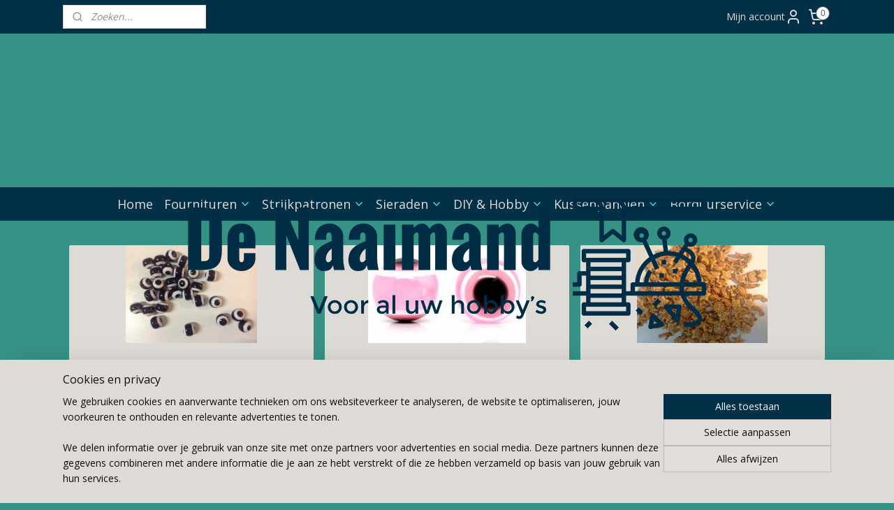

--- FILE ---
content_type: text/html; charset=UTF-8
request_url: https://www.denaaimand.nl/c-3603780/acryl-kralen/
body_size: 39285
content:
<!DOCTYPE html>
<!--[if lt IE 7]>
<html lang="nl"
      class="no-js lt-ie9 lt-ie8 lt-ie7 secure"> <![endif]-->
<!--[if IE 7]>
<html lang="nl"
      class="no-js lt-ie9 lt-ie8 is-ie7 secure"> <![endif]-->
<!--[if IE 8]>
<html lang="nl"
      class="no-js lt-ie9 is-ie8 secure"> <![endif]-->
<!--[if gt IE 8]><!-->
<html lang="nl" class="no-js secure">
<!--<![endif]-->
<head prefix="og: http://ogp.me/ns#">
    <meta http-equiv="Content-Type" content="text/html; charset=UTF-8"/>

    <title>Acryl kralen | De Naaimand:  de winkel voor uw hobby&#039;s</title>
    <meta name="robots" content="noarchive"/>
    <meta name="robots" content="index,follow,noodp,noydir"/>
    
    <meta name="verify-v1" content="4pJBWjjH3G28YKii-aWAOKsGbeTjQUw76XZSgFeH0p0"/>
        <meta name="google-site-verification" content="4pJBWjjH3G28YKii-aWAOKsGbeTjQUw76XZSgFeH0p0"/>
    <meta name="theme-color" content="#379286"/>
    <meta name="viewport" content="width=device-width, initial-scale=1.0"/>
    <meta name="revisit-after" content="1 days"/>
    <meta name="generator" content="Mijnwebwinkel"/>
    <meta name="web_author" content="https://www.mijnwebwinkel.nl/"/>

    

    <meta property="og:site_name" content="De Naaimand:  de winkel voor uw hobby&#039;s"/>

    <meta property="og:title" content="Acryl kralen"/>
    <meta property="og:description" content=""/>
    <meta property="og:type" content="website"/>
    <meta property="og:image" content="https://cdn.myonlinestore.eu/93c7d666-6be1-11e9-a722-44a8421b9960/image/cache/full/9fb145f940036e7cb73cb073f618b4cfbe244fb9.jpg"/>
        <meta property="og:image" content="https://cdn.myonlinestore.eu/93c7d666-6be1-11e9-a722-44a8421b9960/image/cache/full/071952b1b64b559161cda14024f784a6e4f63e2e.jpg"/>
        <meta property="og:image" content="https://cdn.myonlinestore.eu/93c7d666-6be1-11e9-a722-44a8421b9960/image/cache/full/dd06c3a4d1ee2d1d301e16927fc59512986a2b90.jpg"/>
        <meta property="og:image" content="https://cdn.myonlinestore.eu/93c7d666-6be1-11e9-a722-44a8421b9960/image/cache/full/14750d2c1c9b4f39ae9dcf23b257e9cb445d5b19.jpg"/>
        <meta property="og:image" content="https://cdn.myonlinestore.eu/93c7d666-6be1-11e9-a722-44a8421b9960/image/cache/full/d59a373dcf2aab0e418e5ff616ce24d5025a30d4.jpg"/>
        <meta property="og:image" content="https://cdn.myonlinestore.eu/93c7d666-6be1-11e9-a722-44a8421b9960/image/cache/full/6b1a7f3c59d27caa6e9d88672a4e9a122c789f05.jpg"/>
        <meta property="og:image" content="https://cdn.myonlinestore.eu/93c7d666-6be1-11e9-a722-44a8421b9960/image/cache/full/e547ec725c3fe1248e9f9239d102b9117e645372.jpg"/>
        <meta property="og:image" content="https://cdn.myonlinestore.eu/93c7d666-6be1-11e9-a722-44a8421b9960/image/cache/full/4215d6df920f1c3312aaaee54a1b9f9fc32f680a.jpg"/>
        <meta property="og:image" content="https://cdn.myonlinestore.eu/93c7d666-6be1-11e9-a722-44a8421b9960/image/cache/full/00a598a92846115aa5b7d96acfb74f59a58ba1b2.jpg"/>
        <meta property="og:image" content="https://cdn.myonlinestore.eu/93c7d666-6be1-11e9-a722-44a8421b9960/image/cache/full/e9688f03f62b59d82421f1a4a60a9bb33dd0cd08.jpg"/>
        <meta property="og:image" content="https://cdn.myonlinestore.eu/93c7d666-6be1-11e9-a722-44a8421b9960/image/cache/full/6ff7cc97f100a68f12251947ceb315110896d160.jpg"/>
        <meta property="og:image" content="https://cdn.myonlinestore.eu/93c7d666-6be1-11e9-a722-44a8421b9960/image/cache/full/7e61fb7601d38058dd727e9787131471e78f7d6e.jpg"/>
        <meta property="og:image" content="https://cdn.myonlinestore.eu/93c7d666-6be1-11e9-a722-44a8421b9960/image/cache/full/9312655c7c544f69253001c9f310596e177a3ec5.jpg"/>
        <meta property="og:image" content="https://cdn.myonlinestore.eu/93c7d666-6be1-11e9-a722-44a8421b9960/image/cache/full/dbea1b2944d26160953f8e24091d14ac8a5694a0.jpg"/>
        <meta property="og:image" content="https://cdn.myonlinestore.eu/93c7d666-6be1-11e9-a722-44a8421b9960/image/cache/full/eb5d6ed108584628b4ecf5c1130a94e69f8264d1.jpg"/>
        <meta property="og:url" content="https://www.denaaimand.nl/c-3603780/acryl-kralen/"/>

    <link rel="preload" as="style" href="https://static.myonlinestore.eu/assets/../js/fancybox/jquery.fancybox.css?20260130135555"
          onload="this.onload=null;this.rel='stylesheet'">
    <noscript>
        <link rel="stylesheet" href="https://static.myonlinestore.eu/assets/../js/fancybox/jquery.fancybox.css?20260130135555">
    </noscript>

    <link rel="stylesheet" type="text/css" href="https://asset.myonlinestore.eu/20b0zE4LLKCfFwM6oKQWMESCPdLdDF.css"/>

    <link rel="preload" as="style" href="https://static.myonlinestore.eu/assets/../fonts/fontawesome-6.4.2/css/fontawesome.min.css?20260130135555"
          onload="this.onload=null;this.rel='stylesheet'">
    <link rel="preload" as="style" href="https://static.myonlinestore.eu/assets/../fonts/fontawesome-6.4.2/css/solid.min.css?20260130135555"
          onload="this.onload=null;this.rel='stylesheet'">
    <link rel="preload" as="style" href="https://static.myonlinestore.eu/assets/../fonts/fontawesome-6.4.2/css/brands.min.css?20260130135555"
          onload="this.onload=null;this.rel='stylesheet'">
    <link rel="preload" as="style" href="https://static.myonlinestore.eu/assets/../fonts/fontawesome-6.4.2/css/v4-shims.min.css?20260130135555"
          onload="this.onload=null;this.rel='stylesheet'">
    <noscript>
        <link rel="stylesheet" href="https://static.myonlinestore.eu/assets/../fonts/font-awesome-4.1.0/css/font-awesome.4.1.0.min.css?20260130135555">
    </noscript>

    <link rel="preconnect" href="https://static.myonlinestore.eu/" crossorigin />
    <link rel="dns-prefetch" href="https://static.myonlinestore.eu/" />
    <link rel="preconnect" href="https://cdn.myonlinestore.eu" crossorigin />
    <link rel="dns-prefetch" href="https://cdn.myonlinestore.eu" />

    <script type="text/javascript" src="https://static.myonlinestore.eu/assets/../js/modernizr.js?20260130135555"></script>
        
    <link rel="canonical" href="https://www.denaaimand.nl/c-3603780/acryl-kralen/"/>
                    <link rel="shortcut icon" type="image/x-icon" href="data:image/x-icon;base64,">
        <link rel="icon" type="image/png" href="[data-uri]" />
    <script>
        var _rollbarConfig = {
        accessToken: 'd57a2075769e4401ab611d78421f1c89',
        captureUncaught: false,
        captureUnhandledRejections: false,
        verbose: false,
        payload: {
            environment: 'prod',
            person: {
                id: 38423,
            },
            ignoredMessages: [
                'request aborted',
                'network error',
                'timeout'
            ]
        },
        reportLevel: 'error'
    };
    // Rollbar Snippet
    !function(r){var e={};function o(n){if(e[n])return e[n].exports;var t=e[n]={i:n,l:!1,exports:{}};return r[n].call(t.exports,t,t.exports,o),t.l=!0,t.exports}o.m=r,o.c=e,o.d=function(r,e,n){o.o(r,e)||Object.defineProperty(r,e,{enumerable:!0,get:n})},o.r=function(r){"undefined"!=typeof Symbol&&Symbol.toStringTag&&Object.defineProperty(r,Symbol.toStringTag,{value:"Module"}),Object.defineProperty(r,"__esModule",{value:!0})},o.t=function(r,e){if(1&e&&(r=o(r)),8&e)return r;if(4&e&&"object"==typeof r&&r&&r.__esModule)return r;var n=Object.create(null);if(o.r(n),Object.defineProperty(n,"default",{enumerable:!0,value:r}),2&e&&"string"!=typeof r)for(var t in r)o.d(n,t,function(e){return r[e]}.bind(null,t));return n},o.n=function(r){var e=r&&r.__esModule?function(){return r.default}:function(){return r};return o.d(e,"a",e),e},o.o=function(r,e){return Object.prototype.hasOwnProperty.call(r,e)},o.p="",o(o.s=0)}([function(r,e,o){var n=o(1),t=o(4);_rollbarConfig=_rollbarConfig||{},_rollbarConfig.rollbarJsUrl=_rollbarConfig.rollbarJsUrl||"https://cdnjs.cloudflare.com/ajax/libs/rollbar.js/2.14.4/rollbar.min.js",_rollbarConfig.async=void 0===_rollbarConfig.async||_rollbarConfig.async;var a=n.setupShim(window,_rollbarConfig),l=t(_rollbarConfig);window.rollbar=n.Rollbar,a.loadFull(window,document,!_rollbarConfig.async,_rollbarConfig,l)},function(r,e,o){var n=o(2);function t(r){return function(){try{return r.apply(this,arguments)}catch(r){try{console.error("[Rollbar]: Internal error",r)}catch(r){}}}}var a=0;function l(r,e){this.options=r,this._rollbarOldOnError=null;var o=a++;this.shimId=function(){return o},"undefined"!=typeof window&&window._rollbarShims&&(window._rollbarShims[o]={handler:e,messages:[]})}var i=o(3),s=function(r,e){return new l(r,e)},d=function(r){return new i(s,r)};function c(r){return t(function(){var e=Array.prototype.slice.call(arguments,0),o={shim:this,method:r,args:e,ts:new Date};window._rollbarShims[this.shimId()].messages.push(o)})}l.prototype.loadFull=function(r,e,o,n,a){var l=!1,i=e.createElement("script"),s=e.getElementsByTagName("script")[0],d=s.parentNode;i.crossOrigin="",i.src=n.rollbarJsUrl,o||(i.async=!0),i.onload=i.onreadystatechange=t(function(){if(!(l||this.readyState&&"loaded"!==this.readyState&&"complete"!==this.readyState)){i.onload=i.onreadystatechange=null;try{d.removeChild(i)}catch(r){}l=!0,function(){var e;if(void 0===r._rollbarDidLoad){e=new Error("rollbar.js did not load");for(var o,n,t,l,i=0;o=r._rollbarShims[i++];)for(o=o.messages||[];n=o.shift();)for(t=n.args||[],i=0;i<t.length;++i)if("function"==typeof(l=t[i])){l(e);break}}"function"==typeof a&&a(e)}()}}),d.insertBefore(i,s)},l.prototype.wrap=function(r,e,o){try{var n;if(n="function"==typeof e?e:function(){return e||{}},"function"!=typeof r)return r;if(r._isWrap)return r;if(!r._rollbar_wrapped&&(r._rollbar_wrapped=function(){o&&"function"==typeof o&&o.apply(this,arguments);try{return r.apply(this,arguments)}catch(o){var e=o;throw e&&("string"==typeof e&&(e=new String(e)),e._rollbarContext=n()||{},e._rollbarContext._wrappedSource=r.toString(),window._rollbarWrappedError=e),e}},r._rollbar_wrapped._isWrap=!0,r.hasOwnProperty))for(var t in r)r.hasOwnProperty(t)&&(r._rollbar_wrapped[t]=r[t]);return r._rollbar_wrapped}catch(e){return r}};for(var p="log,debug,info,warn,warning,error,critical,global,configure,handleUncaughtException,handleAnonymousErrors,handleUnhandledRejection,captureEvent,captureDomContentLoaded,captureLoad".split(","),u=0;u<p.length;++u)l.prototype[p[u]]=c(p[u]);r.exports={setupShim:function(r,e){if(r){var o=e.globalAlias||"Rollbar";if("object"==typeof r[o])return r[o];r._rollbarShims={},r._rollbarWrappedError=null;var a=new d(e);return t(function(){e.captureUncaught&&(a._rollbarOldOnError=r.onerror,n.captureUncaughtExceptions(r,a,!0),e.wrapGlobalEventHandlers&&n.wrapGlobals(r,a,!0)),e.captureUnhandledRejections&&n.captureUnhandledRejections(r,a,!0);var t=e.autoInstrument;return!1!==e.enabled&&(void 0===t||!0===t||"object"==typeof t&&t.network)&&r.addEventListener&&(r.addEventListener("load",a.captureLoad.bind(a)),r.addEventListener("DOMContentLoaded",a.captureDomContentLoaded.bind(a))),r[o]=a,a})()}},Rollbar:d}},function(r,e){function o(r,e,o){if(e.hasOwnProperty&&e.hasOwnProperty("addEventListener")){for(var n=e.addEventListener;n._rollbarOldAdd&&n.belongsToShim;)n=n._rollbarOldAdd;var t=function(e,o,t){n.call(this,e,r.wrap(o),t)};t._rollbarOldAdd=n,t.belongsToShim=o,e.addEventListener=t;for(var a=e.removeEventListener;a._rollbarOldRemove&&a.belongsToShim;)a=a._rollbarOldRemove;var l=function(r,e,o){a.call(this,r,e&&e._rollbar_wrapped||e,o)};l._rollbarOldRemove=a,l.belongsToShim=o,e.removeEventListener=l}}r.exports={captureUncaughtExceptions:function(r,e,o){if(r){var n;if("function"==typeof e._rollbarOldOnError)n=e._rollbarOldOnError;else if(r.onerror){for(n=r.onerror;n._rollbarOldOnError;)n=n._rollbarOldOnError;e._rollbarOldOnError=n}e.handleAnonymousErrors();var t=function(){var o=Array.prototype.slice.call(arguments,0);!function(r,e,o,n){r._rollbarWrappedError&&(n[4]||(n[4]=r._rollbarWrappedError),n[5]||(n[5]=r._rollbarWrappedError._rollbarContext),r._rollbarWrappedError=null);var t=e.handleUncaughtException.apply(e,n);o&&o.apply(r,n),"anonymous"===t&&(e.anonymousErrorsPending+=1)}(r,e,n,o)};o&&(t._rollbarOldOnError=n),r.onerror=t}},captureUnhandledRejections:function(r,e,o){if(r){"function"==typeof r._rollbarURH&&r._rollbarURH.belongsToShim&&r.removeEventListener("unhandledrejection",r._rollbarURH);var n=function(r){var o,n,t;try{o=r.reason}catch(r){o=void 0}try{n=r.promise}catch(r){n="[unhandledrejection] error getting `promise` from event"}try{t=r.detail,!o&&t&&(o=t.reason,n=t.promise)}catch(r){}o||(o="[unhandledrejection] error getting `reason` from event"),e&&e.handleUnhandledRejection&&e.handleUnhandledRejection(o,n)};n.belongsToShim=o,r._rollbarURH=n,r.addEventListener("unhandledrejection",n)}},wrapGlobals:function(r,e,n){if(r){var t,a,l="EventTarget,Window,Node,ApplicationCache,AudioTrackList,ChannelMergerNode,CryptoOperation,EventSource,FileReader,HTMLUnknownElement,IDBDatabase,IDBRequest,IDBTransaction,KeyOperation,MediaController,MessagePort,ModalWindow,Notification,SVGElementInstance,Screen,TextTrack,TextTrackCue,TextTrackList,WebSocket,WebSocketWorker,Worker,XMLHttpRequest,XMLHttpRequestEventTarget,XMLHttpRequestUpload".split(",");for(t=0;t<l.length;++t)r[a=l[t]]&&r[a].prototype&&o(e,r[a].prototype,n)}}}},function(r,e){function o(r,e){this.impl=r(e,this),this.options=e,function(r){for(var e=function(r){return function(){var e=Array.prototype.slice.call(arguments,0);if(this.impl[r])return this.impl[r].apply(this.impl,e)}},o="log,debug,info,warn,warning,error,critical,global,configure,handleUncaughtException,handleAnonymousErrors,handleUnhandledRejection,_createItem,wrap,loadFull,shimId,captureEvent,captureDomContentLoaded,captureLoad".split(","),n=0;n<o.length;n++)r[o[n]]=e(o[n])}(o.prototype)}o.prototype._swapAndProcessMessages=function(r,e){var o,n,t;for(this.impl=r(this.options);o=e.shift();)n=o.method,t=o.args,this[n]&&"function"==typeof this[n]&&("captureDomContentLoaded"===n||"captureLoad"===n?this[n].apply(this,[t[0],o.ts]):this[n].apply(this,t));return this},r.exports=o},function(r,e){r.exports=function(r){return function(e){if(!e&&!window._rollbarInitialized){for(var o,n,t=(r=r||{}).globalAlias||"Rollbar",a=window.rollbar,l=function(r){return new a(r)},i=0;o=window._rollbarShims[i++];)n||(n=o.handler),o.handler._swapAndProcessMessages(l,o.messages);window[t]=n,window._rollbarInitialized=!0}}}}]);
    // End Rollbar Snippet
    </script>
    <script defer type="text/javascript" src="https://static.myonlinestore.eu/assets/../js/jquery.min.js?20260130135555"></script><script defer type="text/javascript" src="https://static.myonlinestore.eu/assets/../js/mww/shop.js?20260130135555"></script><script defer type="text/javascript" src="https://static.myonlinestore.eu/assets/../js/mww/shop/category.js?20260130135555"></script><script defer type="text/javascript" src="https://static.myonlinestore.eu/assets/../js/fancybox/jquery.fancybox.pack.js?20260130135555"></script><script defer type="text/javascript" src="https://static.myonlinestore.eu/assets/../js/fancybox/jquery.fancybox-thumbs.js?20260130135555"></script><script defer type="text/javascript" src="https://static.myonlinestore.eu/assets/../js/mww/image.js?20260130135555"></script><script defer type="text/javascript" src="https://static.myonlinestore.eu/assets/../js/mww/navigation.js?20260130135555"></script><script defer type="text/javascript" src="https://static.myonlinestore.eu/assets/../js/delay.js?20260130135555"></script><script defer type="text/javascript" src="https://static.myonlinestore.eu/assets/../js/mww/ajax.js?20260130135555"></script><script defer type="text/javascript" src="https://static.myonlinestore.eu/assets/../js/foundation/foundation.min.js?20260130135555"></script><script defer type="text/javascript" src="https://static.myonlinestore.eu/assets/../js/foundation/foundation/foundation.topbar.js?20260130135555"></script><script defer type="text/javascript" src="https://static.myonlinestore.eu/assets/../js/foundation/foundation/foundation.tooltip.js?20260130135555"></script><script defer type="text/javascript" src="https://static.myonlinestore.eu/assets/../js/mww/deferred.js?20260130135555"></script>
        <script src="https://static.myonlinestore.eu/assets/webpack/bootstrapper.ce10832e.js"></script>
    
    <script src="https://static.myonlinestore.eu/assets/webpack/vendor.85ea91e8.js" defer></script><script src="https://static.myonlinestore.eu/assets/webpack/main.c5872b2c.js" defer></script>
    
    <script src="https://static.myonlinestore.eu/assets/webpack/webcomponents.377dc92a.js" defer></script>
    
    <script src="https://static.myonlinestore.eu/assets/webpack/render.8395a26c.js" defer></script>

    <script>
        window.bootstrapper.add(new Strap('marketingScripts', []));
    </script>
        <script>
  window.dataLayer = window.dataLayer || [];

  function gtag() {
    dataLayer.push(arguments);
  }

    gtag(
    "consent",
    "default",
    {
      "ad_storage": "denied",
      "ad_user_data": "denied",
      "ad_personalization": "denied",
      "analytics_storage": "denied",
      "security_storage": "granted",
      "personalization_storage": "denied",
      "functionality_storage": "denied",
    }
  );

  gtag("js", new Date());
  gtag("config", 'G-HSRC51ENF9', { "groups": "myonlinestore" });</script>
<script async src="https://www.googletagmanager.com/gtag/js?id=G-HSRC51ENF9"></script>
        <script>
        
    </script>
        
<script>
    var marketingStrapId = 'marketingScripts'
    var marketingScripts = window.bootstrapper.use(marketingStrapId);

    if (marketingScripts === null) {
        marketingScripts = [];
    }

    
    window.bootstrapper.update(new Strap(marketingStrapId, marketingScripts));
</script>
    <noscript>
        <style>ul.products li {
                opacity: 1 !important;
            }</style>
    </noscript>

            <script>
                (function (w, d, s, l, i) {
            w[l] = w[l] || [];
            w[l].push({
                'gtm.start':
                    new Date().getTime(), event: 'gtm.js'
            });
            var f = d.getElementsByTagName(s)[0],
                j = d.createElement(s), dl = l != 'dataLayer' ? '&l=' + l : '';
            j.async = true;
            j.src =
                'https://www.googletagmanager.com/gtm.js?id=' + i + dl;
            f.parentNode.insertBefore(j, f);
        })(window, document, 'script', 'dataLayer', 'GTM-MSQ3L6L');
            </script>

</head>
<body    class="lang-nl_NL layout-width-1100 oneColumn">

    <noscript>
                    <iframe src="https://www.googletagmanager.com/ns.html?id=GTM-MSQ3L6L" height="0" width="0"
                    style="display:none;visibility:hidden"></iframe>
            </noscript>


<header>
    <a tabindex="0" id="skip-link" class="button screen-reader-text" href="#content">Spring naar de hoofdtekst</a>
</header>


<div id="react_element__filter"></div>

<div class="site-container">
    <div class="inner-wrap">
        
        
        <div class="bg-container custom-css-container"             data-active-language="nl"
            data-current-date="03-02-2026"
            data-category-id="3603780"
            data-article-id="unknown"
            data-article-category-id="unknown"
            data-article-name="unknown"
        >
            <noscript class="no-js-message">
                <div class="inner">
                    Javascript is uitgeschakeld.


Zonder Javascript is het niet mogelijk bestellingen te plaatsen in deze webwinkel en zijn een aantal functionaliteiten niet beschikbaar.
                </div>
            </noscript>

            <div id="header">
                <div id="react_root"><!-- --></div>
                <div
                    class="header-bar-top">
                                                
<div class="row header-bar-inner" data-bar-position="top" data-options="sticky_on: large; is_hover: true; scrolltop: true;" data-topbar>
    <section class="top-bar-section">
                                    <div class="module-container search align-left">
                    <div class="react_element__searchbox" 
    data-post-url="/search/" 
    data-search-phrase=""></div>

                </div>
                                                <div class="module-container myaccount align-right2">
                    
<div class="module my-account-bar">
            <a href="javascript:void(0)" class="foldout-account">
            Mijn account     <div   
    aria-hidden role="img"
    class="icon icon--sf-user
        "
    >
    <svg><use xlink:href="#sf-user"></use></svg>
    </div>
        </a>
        <div class="saveforlater-counter-topbar" id="react_element__saveforlater-topbar-counter"
             data-show-counter=""></div>
        <div class="my-account-overlay"></div>
        <div class="hidden-account-details">
            <div class="invisible-hover-area">
                <div class="header">
                    <div class="header-text">Mijn account</div>
                    <div class="close-button">
                            <div   
    aria-hidden role="img"
    class="icon icon--close-button icon--sf-x
        "
            title="close-button"
    >
    <svg><use xlink:href="#sf-x"></use></svg>
    </div>
                    </div>
                </div>
                <div class="scrollable">
                    <h3 class="existing-customer">Inloggen</h3>
                    <div class="form-group">
                        <form accept-charset="UTF-8" name=""
          method="post" action="/customer/login/?referer=/c-3603780/acryl-kralen/" class="legacy" id="login_form">
                        <script>
    document.addEventListener("DOMContentLoaded", function () {
        Array.from(document.querySelectorAll("#login_form")).map(
            form => form.addEventListener("submit", function () {
                Array.from(document.querySelectorAll("#login")).map(button => button.disabled = true);
            })
        );
    });
</script>
                        
                        <div class="form-group        ">
    <label class="control-label required" for="customer_account_username">E-mailadres</label><div class="control-group">
            <div class="control-container   no-errors    ">
                                <input type="email"
            id="customer_account_username" name="_username" required="required" class="default form-control" maxlength="100"
                                                    data-validator-range="0-0"
                />
                    </div>
                                </div>
</div>
    
                        <div class="form-group        ">
    <label class="control-label required" for="customer_account_password">Wachtwoord</label><div class="control-group">
            <div class="control-container   no-errors    ">
                                <input type="password"
            id="customer_account_password" name="_password" required="required" class="default form-control" maxlength="64"
                                                    data-validator-range="0-0"
                />
                    </div>
                                </div>
</div>
    
                        <div class="form-row buttons">
                            <button type="submit" id="login" name="login" class="btn">
                                Inloggen
                            </button>
                        </div>
                        <input type="hidden"
            id="_csrf_token" name="_csrf_token" class="form-control"
            value="fd076ac0e4949cd7.b0_BlXrYRaI-PywMoIxuGIxZ_5ZuXvqa9564rK2UrLE.JzmuoxnoaPZxRnVa_8YmVsgNx9c0B8PFhPHi_Zzz6PQ1AJvmPawR8HQMHA"                                         data-validator-range="0-0"
                />
        </form>
                    </div>
                    <a class="forgot-password-link" href="/customer/forgot-password/">Wachtwoord vergeten?</a>
                                            <hr/>
                        <h3 class="without-account">Geen account?</h3>
                        <p>
                            Met een account kun je sneller bestellen en heb je een overzicht van je eerdere bestellingen.
                        </p>
                        <a href="https://www.denaaimand.nl/customer/register/?referer=/c-3603780/acryl-kralen/"
                           class="btn">Account aanmaken</a>
                                    </div>
            </div>
        </div>
    </div>

                </div>
                                                <div class="module-container cart align-right">
                    
<div class="header-cart module moduleCartCompact" data-ajax-cart-replace="true" data-productcount="0">
            <a href="/cart/?category_id=3603780" class="foldout-cart">
                <div   
    aria-hidden role="img"
    class="icon icon--sf-shopping-cart
        "
            title="Winkelwagen"
    >
    <svg><use xlink:href="#sf-shopping-cart"></use></svg>
    </div>
            <span class="count">0</span>
        </a>
        <div class="hidden-cart-details">
            <div class="invisible-hover-area">
                <div data-mobile-cart-replace="true" class="cart-details">
                                            <div class="cart-summary">
                            Geen artikelen in winkelwagen.
                        </div>
                                    </div>

                            </div>
        </div>
    </div>

                </div>
                        </section>
</div>

                                    </div>

                

        
                
            

<sf-header-image
    class="web-component"
    header-element-height="220px"
    align="center"
    store-name="De Naaimand:  de winkel voor uw hobby&#039;s"
    store-url="https://www.denaaimand.nl/"
    background-image-url=""
    mobile-background-image-url=""
    logo-custom-width=""
    logo-custom-height=""
    page-column-width="1100"
    style="
        height: 220px;

        --background-color: #379286;
        --background-height: 220px;
        --background-aspect-ratio: 1;
        --scaling-background-aspect-ratio: 2.75;
        --mobile-background-height: 0px;
        --mobile-background-aspect-ratio: 1;
        --color: #DEDBD7;
        --logo-custom-width: auto;
        --logo-custom-height: auto;
        --logo-aspect-ratio: 3.5090909090909
        ">
            <a href="https://www.denaaimand.nl/" slot="logo" style="max-height: 100%;">
            <img
                src="https://cdn.myonlinestore.eu/93c7d666-6be1-11e9-a722-44a8421b9960/logo_large.png?t=1769816777"
                alt="De Naaimand:  de winkel voor uw hobby&#039;s"
                style="
                    width: 772px;
                    height: 100%;
                    display: block;
                    max-height: 400px;
                    "
            />
        </a>
    </sf-header-image>
                <div class="header-bar-bottom sticky">
                                                
<div class="row header-bar-inner" data-bar-position="header" data-options="sticky_on: large; is_hover: true; scrolltop: true;" data-topbar>
    <section class="top-bar-section">
                                    <nav class="module-container navigation  align-left">
                    <ul>
                            




<li class="">
            <a href="https://www.denaaimand.nl/" class="no_underline">
            Home
                    </a>

                                </li>
    

    


<li class="has-dropdown">
            <a href="https://www.denaaimand.nl/c-476433/fournituren/" class="no_underline">
            Fournituren
                                                <div aria-hidden role="img" class="icon"><svg><use xlink:href="#sf-chevron-down"></use></svg></div>
                                    </a>

                                    <ul class="dropdown">
                        

    


<li class="has-dropdown">
            <a href="https://www.denaaimand.nl/c-756130/applicaties/" class="no_underline">
            Applicaties
                                                <div aria-hidden role="img" class="icon sub-item"><svg><use xlink:href="#sf-chevron-right"></use></svg></div>
                                    </a>

                                    <ul class="dropdown">
                        

    


<li class="has-dropdown">
            <a href="https://www.denaaimand.nl/c-1921134/bloemen/" class="no_underline">
            Bloemen
                                                <div aria-hidden role="img" class="icon sub-item"><svg><use xlink:href="#sf-chevron-right"></use></svg></div>
                                    </a>

                                    <ul class="dropdown">
                        




<li class="">
            <a href="https://www.denaaimand.nl/c-5311875/bloemen-33x30-mm/" class="no_underline">
            Bloemen 33x30 mm
                    </a>

                                </li>
    




<li class="">
            <a href="https://www.denaaimand.nl/c-5311874/bloemen-diverse/" class="no_underline">
            Bloemen diverse
                    </a>

                                </li>
    




<li class="">
            <a href="https://www.denaaimand.nl/c-5311873/bloemen-imitatie-leer/" class="no_underline">
            Bloemen imitatie leer
                    </a>

                                </li>
    




<li class="">
            <a href="https://www.denaaimand.nl/c-5311872/bloemen-met-parel/" class="no_underline">
            Bloemen met parel
                    </a>

                                </li>
    




<li class="">
            <a href="https://www.denaaimand.nl/c-5311871/bloemen-met-strass/" class="no_underline">
            Bloemen met strass
                    </a>

                                </li>
    




<li class="">
            <a href="https://www.denaaimand.nl/c-5311881/bloemen-strijkpatroon-patches/" class="no_underline">
            Bloemen strijkpatroon / patches
                    </a>

                                </li>
                </ul>
                        </li>
    

    


<li class="has-dropdown">
            <a href="https://www.denaaimand.nl/c-5301036/dieren/" class="no_underline">
            Dieren
                                                <div aria-hidden role="img" class="icon sub-item"><svg><use xlink:href="#sf-chevron-right"></use></svg></div>
                                    </a>

                                    <ul class="dropdown">
                        




<li class="">
            <a href="https://www.denaaimand.nl/c-6822683/dino-s/" class="no_underline">
            🦖 Dino’s
                    </a>

                                </li>
    




<li class="">
            <a href="https://www.denaaimand.nl/c-6822701/paarden/" class="no_underline">
            Paarden
                    </a>

                                </li>
                </ul>
                        </li>
    




<li class="">
            <a href="https://www.denaaimand.nl/c-3425453/diversen/" class="no_underline">
            Diversen
                    </a>

                                </li>
    




<li class="">
            <a href="https://www.denaaimand.nl/c-5301037/harten/" class="no_underline">
            Harten ♥️
                    </a>

                                </li>
    




<li class="">
            <a href="https://www.denaaimand.nl/c-7224756/letters/" class="no_underline">
            Letters
                    </a>

                                </li>
    




<li class="">
            <a href="https://www.denaaimand.nl/c-6830168/sport/" class="no_underline">
            Sport ⚽️ 
                    </a>

                                </li>
    

    


<li class="has-dropdown">
            <a href="https://www.denaaimand.nl/c-6835925/strip-en-tv-helden/" class="no_underline">
            Strip en TV helden
                                                <div aria-hidden role="img" class="icon sub-item"><svg><use xlink:href="#sf-chevron-right"></use></svg></div>
                                    </a>

                                    <ul class="dropdown">
                        




<li class="">
            <a href="https://www.denaaimand.nl/c-6844586/disney/" class="no_underline">
            Disney
                    </a>

                                </li>
    




<li class="">
            <a href="https://www.denaaimand.nl/c-7741202/labubu/" class="no_underline">
            Labubu
                    </a>

                                </li>
    




<li class="">
            <a href="https://www.denaaimand.nl/c-6844622/nijntje/" class="no_underline">
            Nijntje
                    </a>

                                </li>
    




<li class="">
            <a href="https://www.denaaimand.nl/c-6844589/smurfen/" class="no_underline">
            Smurfen
                    </a>

                                </li>
    




<li class="">
            <a href="https://www.denaaimand.nl/c-6844592/diversen/" class="no_underline">
            Diversen 
                    </a>

                                </li>
                </ul>
                        </li>
    




<li class="">
            <a href="https://www.denaaimand.nl/c-3270507/lace-kant/" class="no_underline">
            Lace Kant
                    </a>

                                </li>
    

    


<li class="has-dropdown">
            <a href="https://www.denaaimand.nl/c-2045888/stenen-studs-om-ergens-op-te-plakken-of-te-naaien/" class="no_underline">
            Stenen / Studs om ergens op te plakken of te naaien
                                                <div aria-hidden role="img" class="icon sub-item"><svg><use xlink:href="#sf-chevron-right"></use></svg></div>
                                    </a>

                                    <ul class="dropdown">
                        

    


<li class="has-dropdown">
            <a href="https://www.denaaimand.nl/c-3151415/plakstenen/" class="no_underline">
            Plakstenen
                                                <div aria-hidden role="img" class="icon sub-item"><svg><use xlink:href="#sf-chevron-right"></use></svg></div>
                                    </a>

                                    <ul class="dropdown">
                        




<li class="">
            <a href="https://www.denaaimand.nl/c-4001302/16-x-8-mm/" class="no_underline">
            16 x 8 mm
                    </a>

                                </li>
    




<li class="">
            <a href="https://www.denaaimand.nl/c-4001303/12-x-6-mm/" class="no_underline">
            12 x 6 mm
                    </a>

                                </li>
    




<li class="">
            <a href="https://www.denaaimand.nl/c-4001308/10-x-5-mm/" class="no_underline">
            10 x 5 mm
                    </a>

                                </li>
    




<li class="">
            <a href="https://www.denaaimand.nl/c-4001309/diversen/" class="no_underline">
            Diversen
                    </a>

                                </li>
                </ul>
                        </li>
    

    


<li class="has-dropdown">
            <a href="https://www.denaaimand.nl/c-3151417/stenen-studs-om-aan-te-naaien/" class="no_underline">
            Stenen / Studs om aan te naaien
                                                <div aria-hidden role="img" class="icon sub-item"><svg><use xlink:href="#sf-chevron-right"></use></svg></div>
                                    </a>

                                    <ul class="dropdown">
                        




<li class="">
            <a href="https://www.denaaimand.nl/c-5420646/parels/" class="no_underline">
            Parels
                    </a>

                                </li>
    




<li class="">
            <a href="https://www.denaaimand.nl/c-5420647/stenen/" class="no_underline">
            Stenen
                    </a>

                                </li>
    




<li class="">
            <a href="https://www.denaaimand.nl/c-5420648/diversen/" class="no_underline">
            Diversen
                    </a>

                                </li>
                </ul>
                        </li>
                </ul>
                        </li>
    

    


<li class="has-dropdown">
            <a href="https://www.denaaimand.nl/c-2045903/strijkpatronen/" class="no_underline">
            Strijkpatronen
                                                <div aria-hidden role="img" class="icon sub-item"><svg><use xlink:href="#sf-chevron-right"></use></svg></div>
                                    </a>

                                    <ul class="dropdown">
                        

    


<li class="has-dropdown">
            <a href="https://www.denaaimand.nl/c-3452672/iron-on-transfer/" class="no_underline">
            Iron on transfer
                                                <div aria-hidden role="img" class="icon sub-item"><svg><use xlink:href="#sf-chevron-right"></use></svg></div>
                                    </a>

                                    <ul class="dropdown">
                        




<li class="">
            <a href="https://www.denaaimand.nl/c-5942854/bloemen/" class="no_underline">
            Bloemen
                    </a>

                                </li>
    

    


<li class="has-dropdown">
            <a href="https://www.denaaimand.nl/c-5942857/dieren/" class="no_underline">
            Dieren
                                                <div aria-hidden role="img" class="icon sub-item"><svg><use xlink:href="#sf-chevron-right"></use></svg></div>
                                    </a>

                                    <ul class="dropdown">
                        




<li class="">
            <a href="https://www.denaaimand.nl/c-5942863/honden/" class="no_underline">
            Honden
                    </a>

                                </li>
    




<li class="">
            <a href="https://www.denaaimand.nl/c-7210329/katten/" class="no_underline">
            Katten
                    </a>

                                </li>
    




<li class="">
            <a href="https://www.denaaimand.nl/c-6816494/paarden/" class="no_underline">
            Paarden
                    </a>

                                </li>
    




<li class="">
            <a href="https://www.denaaimand.nl/c-5942881/wilde-dieren/" class="no_underline">
            Wilde dieren
                    </a>

                                </li>
                </ul>
                        </li>
    




<li class="">
            <a href="https://www.denaaimand.nl/c-7250039/grote-afbeeldingen/" class="no_underline">
            Grote afbeeldingen
                    </a>

                                </li>
    

    


<li class="has-dropdown">
            <a href="https://www.denaaimand.nl/c-5942860/voor-kinderen/" class="no_underline">
            Voor kinderen
                                                <div aria-hidden role="img" class="icon sub-item"><svg><use xlink:href="#sf-chevron-right"></use></svg></div>
                                    </a>

                                    <ul class="dropdown">
                        




<li class="">
            <a href="https://www.denaaimand.nl/c-5943298/beren/" class="no_underline">
            Beren
                    </a>

                                </li>
    




<li class="">
            <a href="https://www.denaaimand.nl/c-5943262/dino-s/" class="no_underline">
            Dino’s
                    </a>

                                </li>
    




<li class="">
            <a href="https://www.denaaimand.nl/c-5943292/disney-stripfiguren/" class="no_underline">
            Disney/ Stripfiguren 
                    </a>

                                </li>
    




<li class="">
            <a href="https://www.denaaimand.nl/c-5943178/eenhoorn/" class="no_underline">
            Eenhoorn
                    </a>

                                </li>
    




<li class="">
            <a href="https://www.denaaimand.nl/c-5943166/honden/" class="no_underline">
            Honden
                    </a>

                                </li>
    




<li class="">
            <a href="https://www.denaaimand.nl/c-5943172/konijnen/" class="no_underline">
            Konijnen
                    </a>

                                </li>
    




<li class="">
            <a href="https://www.denaaimand.nl/c-7741212/labubu/" class="no_underline">
            Labubu
                    </a>

                                </li>
    




<li class="">
            <a href="https://www.denaaimand.nl/c-5943169/poezen/" class="no_underline">
            Poezen
                    </a>

                                </li>
    




<li class="">
            <a href="https://www.denaaimand.nl/c-5943163/uilen/" class="no_underline">
            Uilen
                    </a>

                                </li>
    




<li class="">
            <a href="https://www.denaaimand.nl/c-5943268/diversen/" class="no_underline">
            Diversen
                    </a>

                                </li>
                </ul>
                        </li>
                </ul>
                        </li>
    




<li class="">
            <a href="https://www.denaaimand.nl/c-3452668/bloemen/" class="no_underline">
            Bloemen
                    </a>

                                </li>
    




<li class="">
            <a href="https://www.denaaimand.nl/c-4833472/cijfers/" class="no_underline">
            Cijfers
                    </a>

                                </li>
    




<li class="">
            <a href="https://www.denaaimand.nl/c-3452656/dieren/" class="no_underline">
            Dieren
                    </a>

                                </li>
    




<li class="">
            <a href="https://www.denaaimand.nl/c-3452660/kinderen/" class="no_underline">
            Kinderen
                    </a>

                                </li>
    




<li class="">
            <a href="https://www.denaaimand.nl/c-7224753/letters/" class="no_underline">
            Letters
                    </a>

                                </li>
    




<li class="">
            <a href="https://www.denaaimand.nl/c-3452665/punk-ghotick/" class="no_underline">
            Punk / Ghotick
                    </a>

                                </li>
    

    


<li class="has-dropdown">
            <a href="https://www.denaaimand.nl/c-2980807/stripfiguren/" class="no_underline">
            Stripfiguren
                                                <div aria-hidden role="img" class="icon sub-item"><svg><use xlink:href="#sf-chevron-right"></use></svg></div>
                                    </a>

                                    <ul class="dropdown">
                        




<li class="">
            <a href="https://www.denaaimand.nl/c-3425393/angry-birds/" class="no_underline">
            Angry Birds
                    </a>

                                </li>
    




<li class="">
            <a href="https://www.denaaimand.nl/c-3424395/cars/" class="no_underline">
            Cars
                    </a>

                                </li>
    




<li class="">
            <a href="https://www.denaaimand.nl/c-3425403/hello-kitty/" class="no_underline">
            Hello Kitty
                    </a>

                                </li>
    




<li class="">
            <a href="https://www.denaaimand.nl/c-6185081/hulk/" class="no_underline">
            Hulk
                    </a>

                                </li>
    




<li class="">
            <a href="https://www.denaaimand.nl/c-6185072/iron-man/" class="no_underline">
            Iron man
                    </a>

                                </li>
    




<li class="">
            <a href="https://www.denaaimand.nl/c-7741217/labubu/" class="no_underline">
            Labubu
                    </a>

                                </li>
    




<li class="">
            <a href="https://www.denaaimand.nl/c-3424389/mickey-mouse-en-vrienden/" class="no_underline">
            Mickey Mouse en vrienden
                    </a>

                                </li>
    




<li class="">
            <a href="https://www.denaaimand.nl/c-3425396/minion-s/" class="no_underline">
            Minion&#039;s
                    </a>

                                </li>
    




<li class="">
            <a href="https://www.denaaimand.nl/c-3424392/smurfen/" class="no_underline">
            Smurfen
                    </a>

                                </li>
    




<li class="">
            <a href="https://www.denaaimand.nl/c-3424391/spiderman/" class="no_underline">
            Spiderman
                    </a>

                                </li>
    




<li class="">
            <a href="https://www.denaaimand.nl/c-3424400/sponge-bob/" class="no_underline">
            Sponge Bob
                    </a>

                                </li>
    




<li class="">
            <a href="https://www.denaaimand.nl/c-3424399/super-mario/" class="no_underline">
            Super Mario
                    </a>

                                </li>
    




<li class="">
            <a href="https://www.denaaimand.nl/c-3425397/star-wars/" class="no_underline">
            Star Wars
                    </a>

                                </li>
    




<li class="">
            <a href="https://www.denaaimand.nl/c-3425400/tom-jerry/" class="no_underline">
            Tom &amp; Jerry
                    </a>

                                </li>
    




<li class="">
            <a href="https://www.denaaimand.nl/c-3424397/winnie-de-pooh/" class="no_underline">
            Winnie de Pooh
                    </a>

                                </li>
                </ul>
                        </li>
    




<li class="">
            <a href="https://www.denaaimand.nl/c-3452675/overige/" class="no_underline">
            Overige
                    </a>

                                </li>
    




<li class="">
            <a href="https://www.denaaimand.nl/c-7475937/sport/" class="no_underline">
            Sport ⚽️ 
                    </a>

                                </li>
                </ul>
                        </li>
                </ul>
                        </li>
    

    


<li class="has-dropdown">
            <a href="https://www.denaaimand.nl/c-901076/band-kinderband-koord/" class="no_underline">
            Band / kinderband / Koord
                                                <div aria-hidden role="img" class="icon sub-item"><svg><use xlink:href="#sf-chevron-right"></use></svg></div>
                                    </a>

                                    <ul class="dropdown">
                        

    


<li class="has-dropdown">
            <a href="https://www.denaaimand.nl/c-3385275/bolletjes-band/" class="no_underline">
            Bolletjes band
                                                <div aria-hidden role="img" class="icon sub-item"><svg><use xlink:href="#sf-chevron-right"></use></svg></div>
                                    </a>

                                    <ul class="dropdown">
                        




<li class="">
            <a href="https://www.denaaimand.nl/c-4771809/10-mm/" class="no_underline">
            10 mm
                    </a>

                                </li>
    




<li class="">
            <a href="https://www.denaaimand.nl/c-4747819/20-mm/" class="no_underline">
            20 mm
                    </a>

                                </li>
    




<li class="">
            <a href="https://www.denaaimand.nl/c-4747823/25-mm/" class="no_underline">
            25 mm
                    </a>

                                </li>
                </ul>
                        </li>
    




<li class="">
            <a href="https://www.denaaimand.nl/c-1750319/band/" class="no_underline">
            Band
                    </a>

                                </li>
    




<li class="">
            <a href="https://www.denaaimand.nl/c-1963734/fluweelband/" class="no_underline">
            Fluweelband
                    </a>

                                </li>
    

    


<li class="has-dropdown">
            <a href="https://www.denaaimand.nl/c-4383646/keperband/" class="no_underline">
            Keperband
                                                <div aria-hidden role="img" class="icon sub-item"><svg><use xlink:href="#sf-chevron-right"></use></svg></div>
                                    </a>

                                    <ul class="dropdown">
                        




<li class="">
            <a href="https://www.denaaimand.nl/c-6685499/5-mm/" class="no_underline">
            5 mm
                    </a>

                                </li>
    




<li class="">
            <a href="https://www.denaaimand.nl/c-6645152/9-mm/" class="no_underline">
            9 mm
                    </a>

                                </li>
    




<li class="">
            <a href="https://www.denaaimand.nl/c-6645155/15-mm/" class="no_underline">
            15 mm
                    </a>

                                </li>
    




<li class="">
            <a href="https://www.denaaimand.nl/c-6699986/20-mm/" class="no_underline">
            20 mm
                    </a>

                                </li>
                </ul>
                        </li>
    

    


<li class="has-dropdown">
            <a href="https://www.denaaimand.nl/c-1420641/kinderlint-band-5-mm-14-mm/" class="no_underline">
            Kinderlint / Band 5 mm / 14 mm
                                                <div aria-hidden role="img" class="icon sub-item"><svg><use xlink:href="#sf-chevron-right"></use></svg></div>
                                    </a>

                                    <ul class="dropdown">
                        




<li class="">
            <a href="https://www.denaaimand.nl/c-3206947/effen-band/" class="no_underline">
            Effen Band
                    </a>

                                </li>
    




<li class="">
            <a href="https://www.denaaimand.nl/c-2864785/combinatie-s-van-band/" class="no_underline">
            Combinatie&#039;s van band
                    </a>

                                </li>
    




<li class="">
            <a href="https://www.denaaimand.nl/c-2864774/kinderband/" class="no_underline">
            Kinderband
                    </a>

                                </li>
    




<li class="">
            <a href="https://www.denaaimand.nl/c-2818723/metallic-band-10-mm/" class="no_underline">
            Metallic band 10 mm
                    </a>

                                </li>
    




<li class="">
            <a href="https://www.denaaimand.nl/c-3385792/ruitjes/" class="no_underline">
            Ruitjes
                    </a>

                                </li>
    




<li class="">
            <a href="https://www.denaaimand.nl/c-2764182/stippels/" class="no_underline">
            Stippels
                    </a>

                                </li>
    




<li class="">
            <a href="https://www.denaaimand.nl/c-2883688/verschillend/" class="no_underline">
            Verschillend
                    </a>

                                </li>
                </ul>
                        </li>
    

    


<li class="has-dropdown">
            <a href="https://www.denaaimand.nl/c-1747703/kinderlint-band-15-mm-21-mm/" class="no_underline">
            Kinderlint / Band 15 mm / 21 mm
                                                <div aria-hidden role="img" class="icon sub-item"><svg><use xlink:href="#sf-chevron-right"></use></svg></div>
                                    </a>

                                    <ul class="dropdown">
                        




<li class="">
            <a href="https://www.denaaimand.nl/c-2777008/effen/" class="no_underline">
            Effen
                    </a>

                                </li>
    




<li class="">
            <a href="https://www.denaaimand.nl/c-2777009/disney/" class="no_underline">
            Disney
                    </a>

                                </li>
    




<li class="">
            <a href="https://www.denaaimand.nl/c-2777011/hello-kitty/" class="no_underline">
            Hello Kitty
                    </a>

                                </li>
    




<li class="">
            <a href="https://www.denaaimand.nl/c-3180347/kinderband/" class="no_underline">
            Kinderband
                    </a>

                                </li>
    




<li class="">
            <a href="https://www.denaaimand.nl/c-2864849/combinatie-s-van-band/" class="no_underline">
            Combinatie&#039;s van band
                    </a>

                                </li>
    




<li class="">
            <a href="https://www.denaaimand.nl/c-2777014/overige/" class="no_underline">
            Overige
                    </a>

                                </li>
    




<li class="">
            <a href="https://www.denaaimand.nl/c-3385794/ruitjes/" class="no_underline">
            Ruitjes
                    </a>

                                </li>
                </ul>
                        </li>
    




<li class="">
            <a href="https://www.denaaimand.nl/c-1807680/kinderlint-band-22-mm-24-mm/" class="no_underline">
            Kinderlint / Band 22 mm / 24 mm
                    </a>

                                </li>
    

    


<li class="has-dropdown">
            <a href="https://www.denaaimand.nl/c-1747745/kinderlint-band-25-mm-37-mm/" class="no_underline">
            Kinderlint / Band 25 mm / 37 mm
                                                <div aria-hidden role="img" class="icon sub-item"><svg><use xlink:href="#sf-chevron-right"></use></svg></div>
                                    </a>

                                    <ul class="dropdown">
                        




<li class="">
            <a href="https://www.denaaimand.nl/c-2864827/disney-strips/" class="no_underline">
            Disney / strips
                    </a>

                                </li>
    




<li class="">
            <a href="https://www.denaaimand.nl/c-2864828/combinatie-s-van-band/" class="no_underline">
            Combinatie&#039;s van band.
                    </a>

                                </li>
    




<li class="">
            <a href="https://www.denaaimand.nl/c-2883687/verschillend/" class="no_underline">
            Verschillend
                    </a>

                                </li>
                </ul>
                        </li>
    




<li class="">
            <a href="https://www.denaaimand.nl/c-2304228/kinderlint-band-38-mm/" class="no_underline">
            Kinderlint / Band 38 mm
                    </a>

                                </li>
    




<li class="">
            <a href="https://www.denaaimand.nl/c-1985369/koord-1-5-mm/" class="no_underline">
            Koord 1.5 mm
                    </a>

                                </li>
    




<li class="">
            <a href="https://www.denaaimand.nl/c-6519495/koord-5-mm/" class="no_underline">
            Koord 5 mm
                    </a>

                                </li>
    




<li class="">
            <a href="https://www.denaaimand.nl/c-4559951/koord-10-mm/" class="no_underline">
            Koord  10 mm
                    </a>

                                </li>
    




<li class="">
            <a href="https://www.denaaimand.nl/c-3385277/kwastjes-band/" class="no_underline">
            Kwastjes band
                    </a>

                                </li>
    




<li class="">
            <a href="https://www.denaaimand.nl/c-2487331/pailettenband-6-mm/" class="no_underline">
            Pailettenband 6 mm
                    </a>

                                </li>
    

    


<li class="has-dropdown">
            <a href="https://www.denaaimand.nl/c-3816366/para-koord/" class="no_underline">
            Para koord
                                                <div aria-hidden role="img" class="icon sub-item"><svg><use xlink:href="#sf-chevron-right"></use></svg></div>
                                    </a>

                                    <ul class="dropdown">
                        




<li class="">
            <a href="https://www.denaaimand.nl/c-5638394/effen-1-5-mm/" class="no_underline">
            Effen 1.5 mm
                    </a>

                                </li>
    




<li class="">
            <a href="https://www.denaaimand.nl/c-5675115/2-mm/" class="no_underline">
            2 mm
                    </a>

                                </li>
    




<li class="">
            <a href="https://www.denaaimand.nl/c-4775335/effen-4-mm/" class="no_underline">
            Effen 4 mm
                    </a>

                                </li>
    




<li class="">
            <a href="https://www.denaaimand.nl/c-4775336/gemeleerd-4-mm/" class="no_underline">
            Gemêleerd 4 mm
                    </a>

                                </li>
    




<li class="">
            <a href="https://www.denaaimand.nl/c-6302091/sluitingen/" class="no_underline">
            Sluitingen
                    </a>

                                </li>
                </ul>
                        </li>
    

    


<li class="has-dropdown">
            <a href="https://www.denaaimand.nl/c-1963731/satijnband/" class="no_underline">
            Satijnband
                                                <div aria-hidden role="img" class="icon sub-item"><svg><use xlink:href="#sf-chevron-right"></use></svg></div>
                                    </a>

                                    <ul class="dropdown">
                        




<li class="">
            <a href="https://www.denaaimand.nl/c-3994831/1-cm-breed/" class="no_underline">
            1 cm breed
                    </a>

                                </li>
    




<li class="">
            <a href="https://www.denaaimand.nl/c-3994829/verschillende-motieven/" class="no_underline">
            Verschillende motieven
                    </a>

                                </li>
                </ul>
                        </li>
    

    


<li class="has-dropdown">
            <a href="https://www.denaaimand.nl/c-1030793/zig-zag-band/" class="no_underline">
            Zig zag band
                                                <div aria-hidden role="img" class="icon sub-item"><svg><use xlink:href="#sf-chevron-right"></use></svg></div>
                                    </a>

                                    <ul class="dropdown">
                        




<li class="">
            <a href="https://www.denaaimand.nl/c-6706607/metallic-zigzagband-8-mm/" class="no_underline">
            Metallic ZigZagband  8 mm
                    </a>

                                </li>
    




<li class="">
            <a href="https://www.denaaimand.nl/c-6706643/zigzagband-katoen/" class="no_underline">
            ZigZagband. Katoen
                    </a>

                                </li>
                </ul>
                        </li>
                </ul>
                        </li>
    

    


<li class="has-dropdown">
            <a href="https://www.denaaimand.nl/c-478725/biais-band/" class="no_underline">
            Biais band
                                                <div aria-hidden role="img" class="icon sub-item"><svg><use xlink:href="#sf-chevron-right"></use></svg></div>
                                    </a>

                                    <ul class="dropdown">
                        




<li class="">
            <a href="https://www.denaaimand.nl/c-2854957/biaisband-katoen-16-mm-breed/" class="no_underline">
            Biaisband / katoen 16 mm breed
                    </a>

                                </li>
    




<li class="">
            <a href="https://www.denaaimand.nl/c-2707379/elastisch-biais-band-16-mm/" class="no_underline">
            Elastisch Biais band / 16 mm
                    </a>

                                </li>
    




<li class="">
            <a href="https://www.denaaimand.nl/c-4091765/elastisch-biaisband-20-mm/" class="no_underline">
            Elastisch biaisband 20 mm
                    </a>

                                </li>
    




<li class="">
            <a href="https://www.denaaimand.nl/c-2712997/elastisch-biaisband-geschulpt/" class="no_underline">
            Elastisch Biaisband geschulpt
                    </a>

                                </li>
    




<li class="">
            <a href="https://www.denaaimand.nl/c-2731739/elastisch-biaisband-met-afbeelding/" class="no_underline">
            Elastisch Biaisband met afbeelding
                    </a>

                                </li>
                </ul>
                        </li>
    




<li class="">
            <a href="https://www.denaaimand.nl/c-1837993/borduurgaren/" class="no_underline">
            Borduurgaren
                    </a>

                                </li>
    

    


<li class="has-dropdown">
            <a href="https://www.denaaimand.nl/c-5311883/bloemen/" class="no_underline">
            Bloemen
                                                <div aria-hidden role="img" class="icon sub-item"><svg><use xlink:href="#sf-chevron-right"></use></svg></div>
                                    </a>

                                    <ul class="dropdown">
                        




<li class="">
            <a href="https://www.denaaimand.nl/c-5311913/bloemen-33x30-mm/" class="no_underline">
            Bloemen 33x30 mm
                    </a>

                                </li>
    




<li class="">
            <a href="https://www.denaaimand.nl/c-5311919/bloemen-diverse/" class="no_underline">
            Bloemen diverse
                    </a>

                                </li>
    




<li class="">
            <a href="https://www.denaaimand.nl/c-5311920/bloemen-imitatie-leer/" class="no_underline">
            Bloemen imitatie leer
                    </a>

                                </li>
    




<li class="">
            <a href="https://www.denaaimand.nl/c-5311924/bloemen-met-parel/" class="no_underline">
            Bloemen met parel
                    </a>

                                </li>
    




<li class="">
            <a href="https://www.denaaimand.nl/c-5311927/bloemen-met-strass/" class="no_underline">
            Bloemen met strass
                    </a>

                                </li>
    




<li class="">
            <a href="https://www.denaaimand.nl/c-5311930/bloemen-strijkpatroon-patches/" class="no_underline">
            Bloemen strijkpatroon / patches
                    </a>

                                </li>
                </ul>
                        </li>
    

    


<li class="has-dropdown">
            <a href="https://www.denaaimand.nl/c-6021181/clips/" class="no_underline">
            Clips
                                                <div aria-hidden role="img" class="icon sub-item"><svg><use xlink:href="#sf-chevron-right"></use></svg></div>
                                    </a>

                                    <ul class="dropdown">
                        




<li class="">
            <a href="https://www.denaaimand.nl/c-6256547/effen/" class="no_underline">
            Effen
                    </a>

                                </li>
    




<li class="">
            <a href="https://www.denaaimand.nl/c-6256556/sterren/" class="no_underline">
            Sterren🌟 
                    </a>

                                </li>
    




<li class="">
            <a href="https://www.denaaimand.nl/c-6256562/met-print/" class="no_underline">
            Met print
                    </a>

                                </li>
                </ul>
                        </li>
    




<li class="">
            <a href="https://www.denaaimand.nl/c-4800685/drukknopen/" class="no_underline">
            Drukknopen
                    </a>

                                </li>
    

    


<li class="has-dropdown">
            <a href="https://www.denaaimand.nl/c-478724/elastiek/" class="no_underline">
            Elastiek
                                                <div aria-hidden role="img" class="icon sub-item"><svg><use xlink:href="#sf-chevron-right"></use></svg></div>
                                    </a>

                                    <ul class="dropdown">
                        




<li class="">
            <a href="https://www.denaaimand.nl/c-2855242/sier-elastiek/" class="no_underline">
            Sier elastiek
                    </a>

                                </li>
    




<li class="">
            <a href="https://www.denaaimand.nl/c-3113924/elastiek/" class="no_underline">
            Elastiek
                    </a>

                                </li>
    




<li class="">
            <a href="https://www.denaaimand.nl/c-3711060/knoopsgaten-elastiek/" class="no_underline">
            Knoopsgaten elastiek
                    </a>

                                </li>
                </ul>
                        </li>
    




<li class="">
            <a href="https://www.denaaimand.nl/c-492607/emblemen-badge-s/" class="no_underline">
            Emblemen / Badge`s
                    </a>

                                </li>
    

    


<li class="has-dropdown">
            <a href="https://www.denaaimand.nl/c-487519/garen/" class="no_underline">
            Garen
                                                <div aria-hidden role="img" class="icon sub-item"><svg><use xlink:href="#sf-chevron-right"></use></svg></div>
                                    </a>

                                    <ul class="dropdown">
                        




<li class="">
            <a href="https://www.denaaimand.nl/c-1866623/borduurgaren/" class="no_underline">
            Borduurgaren
                    </a>

                                </li>
    

    


<li class="has-dropdown">
            <a href="https://www.denaaimand.nl/c-2342911/hand-en-machine-garen/" class="no_underline">
            Hand en Machine garen
                                                <div aria-hidden role="img" class="icon sub-item"><svg><use xlink:href="#sf-chevron-right"></use></svg></div>
                                    </a>

                                    <ul class="dropdown">
                        




<li class="">
            <a href="https://www.denaaimand.nl/c-5774157/190-meter/" class="no_underline">
            190 meter
                    </a>

                                </li>
    




<li class="">
            <a href="https://www.denaaimand.nl/c-5774158/350-meter/" class="no_underline">
            350 meter
                    </a>

                                </li>
                </ul>
                        </li>
    




<li class="">
            <a href="https://www.denaaimand.nl/c-2342912/ijzergaren/" class="no_underline">
            IJzergaren
                    </a>

                                </li>
                </ul>
                        </li>
    




<li class="">
            <a href="https://www.denaaimand.nl/c-911391/gespen/" class="no_underline">
            Gespen
                    </a>

                                </li>
    

    


<li class="has-dropdown">
            <a href="https://www.denaaimand.nl/c-2179636/kant/" class="no_underline">
            Kant
                                                <div aria-hidden role="img" class="icon sub-item"><svg><use xlink:href="#sf-chevron-right"></use></svg></div>
                                    </a>

                                    <ul class="dropdown">
                        




<li class="">
            <a href="https://www.denaaimand.nl/c-2617754/2-3-5-cm/" class="no_underline">
            2  /  3.5 cm
                    </a>

                                </li>
    




<li class="">
            <a href="https://www.denaaimand.nl/c-3492218/4-cm/" class="no_underline">
            4 cm
                    </a>

                                </li>
    




<li class="">
            <a href="https://www.denaaimand.nl/c-2617760/4-5-cm/" class="no_underline">
            4.5 cm
                    </a>

                                </li>
    




<li class="">
            <a href="https://www.denaaimand.nl/c-2617762/5-6-5-cm/" class="no_underline">
            5. /  6.5 cm
                    </a>

                                </li>
    

    


<li class="has-dropdown">
            <a href="https://www.denaaimand.nl/c-2706936/elastisch-kant/" class="no_underline">
            Elastisch kant
                                                <div aria-hidden role="img" class="icon sub-item"><svg><use xlink:href="#sf-chevron-right"></use></svg></div>
                                    </a>

                                    <ul class="dropdown">
                        




<li class="">
            <a href="https://www.denaaimand.nl/c-3784773/3-mm/" class="no_underline">
            3 mm
                    </a>

                                </li>
    




<li class="">
            <a href="https://www.denaaimand.nl/c-3517970/8-x-90-cm/" class="no_underline">
            8 x 90 cm
                    </a>

                                </li>
    




<li class="">
            <a href="https://www.denaaimand.nl/c-3517971/15-x-90-cm/" class="no_underline">
            15 x 90 cm
                    </a>

                                </li>
                </ul>
                        </li>
    




<li class="">
            <a href="https://www.denaaimand.nl/c-2725437/lace-kant/" class="no_underline">
            Lace kant
                    </a>

                                </li>
                </ul>
                        </li>
    

    


<li class="has-dropdown">
            <a href="https://www.denaaimand.nl/c-2735530/kerstmis/" class="no_underline">
            Kerstmis
                                                <div aria-hidden role="img" class="icon sub-item"><svg><use xlink:href="#sf-chevron-right"></use></svg></div>
                                    </a>

                                    <ul class="dropdown">
                        




<li class="">
            <a href="https://www.denaaimand.nl/c-2735532/knopen/" class="no_underline">
            Knopen
                    </a>

                                </li>
    




<li class="">
            <a href="https://www.denaaimand.nl/c-2735537/lint-band/" class="no_underline">
            Lint / Band
                    </a>

                                </li>
    




<li class="">
            <a href="https://www.denaaimand.nl/c-2735570/strijkpatronen-applicaties/" class="no_underline">
            Strijkpatronen / Applicaties
                    </a>

                                </li>
    




<li class="">
            <a href="https://www.denaaimand.nl/c-2735538/overige/" class="no_underline">
            Overige
                    </a>

                                </li>
                </ul>
                        </li>
    

    


<li class="has-dropdown">
            <a href="https://www.denaaimand.nl/c-494800/knopen/" class="no_underline">
            Knopen
                                                <div aria-hidden role="img" class="icon sub-item"><svg><use xlink:href="#sf-chevron-right"></use></svg></div>
                                    </a>

                                    <ul class="dropdown">
                        




<li class="">
            <a href="https://www.denaaimand.nl/c-2591496/dieren-knoopjes/" class="no_underline">
            Dieren knoopjes
                    </a>

                                </li>
    




<li class="">
            <a href="https://www.denaaimand.nl/c-2732728/doorzichtige-knopen/" class="no_underline">
            Doorzichtige knopen
                    </a>

                                </li>
    




<li class="">
            <a href="https://www.denaaimand.nl/c-4800690/drukknopen/" class="no_underline">
            Drukknopen
                    </a>

                                </li>
    

    


<li class="has-dropdown">
            <a href="https://www.denaaimand.nl/c-614971/hout/" class="no_underline">
            Hout
                                                <div aria-hidden role="img" class="icon sub-item"><svg><use xlink:href="#sf-chevron-right"></use></svg></div>
                                    </a>

                                    <ul class="dropdown">
                        




<li class="">
            <a href="https://www.denaaimand.nl/c-2896985/bloemen/" class="no_underline">
            Bloemen
                    </a>

                                </li>
    




<li class="">
            <a href="https://www.denaaimand.nl/c-2900101/dieren/" class="no_underline">
            Dieren
                    </a>

                                </li>
    




<li class="">
            <a href="https://www.denaaimand.nl/c-2896984/dierenprint/" class="no_underline">
            Dierenprint
                    </a>

                                </li>
    




<li class="">
            <a href="https://www.denaaimand.nl/c-2900106/diversen/" class="no_underline">
            Diversen
                    </a>

                                </li>
    




<li class="">
            <a href="https://www.denaaimand.nl/c-2900100/hout-naturel/" class="no_underline">
            Hout naturel
                    </a>

                                </li>
    

    


<li class="has-dropdown">
            <a href="https://www.denaaimand.nl/c-4363888/stoppers-houtje-touwtje-knopen/" class="no_underline">
            Stoppers/Houtje touwtje knopen
                                                <div aria-hidden role="img" class="icon sub-item"><svg><use xlink:href="#sf-chevron-right"></use></svg></div>
                                    </a>

                                    <ul class="dropdown">
                        




<li class="">
            <a href="https://www.denaaimand.nl/c-7279839/stoppers/" class="no_underline">
            Stoppers
                    </a>

                                </li>
    




<li class="">
            <a href="https://www.denaaimand.nl/c-7280037/16mm/" class="no_underline">
            16mm
                    </a>

                                </li>
    




<li class="">
            <a href="https://www.denaaimand.nl/c-7279842/20-mm-25-mm/" class="no_underline">
            20 mm / 25 mm
                    </a>

                                </li>
    




<li class="">
            <a href="https://www.denaaimand.nl/c-7279845/30mm/" class="no_underline">
            30mm
                    </a>

                                </li>
    




<li class="">
            <a href="https://www.denaaimand.nl/c-7279848/40mm/" class="no_underline">
            40mm
                    </a>

                                </li>
                </ul>
                        </li>
                </ul>
                        </li>
    

    


<li class="has-dropdown">
            <a href="https://www.denaaimand.nl/c-6668072/houtje-touwtje-knopen/" class="no_underline">
            Houtje touwtje knopen 
                                                <div aria-hidden role="img" class="icon sub-item"><svg><use xlink:href="#sf-chevron-right"></use></svg></div>
                                    </a>

                                    <ul class="dropdown">
                        




<li class="">
            <a href="https://www.denaaimand.nl/c-7280040/16-mm/" class="no_underline">
            16 mm
                    </a>

                                </li>
    




<li class="">
            <a href="https://www.denaaimand.nl/c-7279806/20mm-25-mm/" class="no_underline">
            20mm / 25 mm
                    </a>

                                </li>
    




<li class="">
            <a href="https://www.denaaimand.nl/c-7279809/30-mm/" class="no_underline">
            30 mm
                    </a>

                                </li>
    




<li class="">
            <a href="https://www.denaaimand.nl/c-7279815/40-mm/" class="no_underline">
            40 mm
                    </a>

                                </li>
                </ul>
                        </li>
    

    


<li class="has-dropdown">
            <a href="https://www.denaaimand.nl/c-1653837/meerdere-kleurtjes/" class="no_underline">
            Meerdere kleurtjes
                                                <div aria-hidden role="img" class="icon sub-item"><svg><use xlink:href="#sf-chevron-right"></use></svg></div>
                                    </a>

                                    <ul class="dropdown">
                        




<li class="">
            <a href="https://www.denaaimand.nl/c-4541030/bloemen/" class="no_underline">
            Bloemen
                    </a>

                                </li>
    




<li class="">
            <a href="https://www.denaaimand.nl/c-4541032/dieren/" class="no_underline">
            Dieren
                    </a>

                                </li>
    




<li class="">
            <a href="https://www.denaaimand.nl/c-4541029/sterren/" class="no_underline">
            Sterren
                    </a>

                                </li>
                </ul>
                        </li>
    

    


<li class="has-dropdown">
            <a href="https://www.denaaimand.nl/c-6570216/metalen-knopen/" class="no_underline">
            Metalen knopen
                                                <div aria-hidden role="img" class="icon sub-item"><svg><use xlink:href="#sf-chevron-right"></use></svg></div>
                                    </a>

                                    <ul class="dropdown">
                        




<li class="">
            <a href="https://www.denaaimand.nl/c-6570219/goud/" class="no_underline">
            Goud
                    </a>

                                </li>
    




<li class="">
            <a href="https://www.denaaimand.nl/c-6570222/zilver/" class="no_underline">
            Zilver
                    </a>

                                </li>
    




<li class="">
            <a href="https://www.denaaimand.nl/c-6570237/brons/" class="no_underline">
            Brons
                    </a>

                                </li>
    




<li class="">
            <a href="https://www.denaaimand.nl/c-6570240/zwart-zilver/" class="no_underline">
            Zwart zilver
                    </a>

                                </li>
                </ul>
                        </li>
    




<li class="">
            <a href="https://www.denaaimand.nl/c-614979/parelmoer/" class="no_underline">
            Parelmoer
                    </a>

                                </li>
    




<li class="">
            <a href="https://www.denaaimand.nl/c-6570258/pin-spijkerbroek-knopen/" class="no_underline">
            Pin / spijkerbroek knopen
                    </a>

                                </li>
    




<li class="">
            <a href="https://www.denaaimand.nl/c-2580513/stoffen-knoopjes/" class="no_underline">
            Stoffen knoopjes
                    </a>

                                </li>
    




<li class="">
            <a href="https://www.denaaimand.nl/c-5659627/stof-knopen-zelf-maken/" class="no_underline">
            Stof knopen (zelf maken )
                    </a>

                                </li>
    

    


<li class="has-dropdown">
            <a href="https://www.denaaimand.nl/c-4363892/stoppers-houtje-touwtje-knopen/" class="no_underline">
            Stoppers/ Houtje touwtje knopen
                                                <div aria-hidden role="img" class="icon sub-item"><svg><use xlink:href="#sf-chevron-right"></use></svg></div>
                                    </a>

                                    <ul class="dropdown">
                        




<li class="">
            <a href="https://www.denaaimand.nl/c-7279821/stoppers/" class="no_underline">
            Stoppers
                    </a>

                                </li>
    




<li class="">
            <a href="https://www.denaaimand.nl/c-7280043/16-mm/" class="no_underline">
            16 mm
                    </a>

                                </li>
    




<li class="">
            <a href="https://www.denaaimand.nl/c-7279824/20-mm-25-mm/" class="no_underline">
            20 mm/ 25 mm
                    </a>

                                </li>
    




<li class="">
            <a href="https://www.denaaimand.nl/c-7279827/30-mm/" class="no_underline">
            30 mm
                    </a>

                                </li>
    




<li class="">
            <a href="https://www.denaaimand.nl/c-7279830/40-mm/" class="no_underline">
            40 mm
                    </a>

                                </li>
                </ul>
                        </li>
    




<li class="">
            <a href="https://www.denaaimand.nl/c-915974/ijzerlook-knopen/" class="no_underline">
            Ijzerlook knopen
                    </a>

                                </li>
    

    


<li class="has-dropdown">
            <a href="https://www.denaaimand.nl/c-1412725/zilveren-goud-en-brons-kleurige-knoopjes/" class="no_underline">
            Zilveren / Goud en Brons kleurige knoopjes
                                                <div aria-hidden role="img" class="icon sub-item"><svg><use xlink:href="#sf-chevron-right"></use></svg></div>
                                    </a>

                                    <ul class="dropdown">
                        




<li class="">
            <a href="https://www.denaaimand.nl/c-6570192/brons/" class="no_underline">
            Brons
                    </a>

                                </li>
    




<li class="">
            <a href="https://www.denaaimand.nl/c-6570195/zilver/" class="no_underline">
            Zilver
                    </a>

                                </li>
    




<li class="">
            <a href="https://www.denaaimand.nl/c-6570198/goud/" class="no_underline">
            Goud
                    </a>

                                </li>
    




<li class="">
            <a href="https://www.denaaimand.nl/c-6570213/zwart-zilver/" class="no_underline">
            Zwart zilver
                    </a>

                                </li>
                </ul>
                        </li>
    

    


<li class="has-dropdown">
            <a href="https://www.denaaimand.nl/c-604026/blauw/" class="no_underline">
            Blauw
                                                <div aria-hidden role="img" class="icon sub-item"><svg><use xlink:href="#sf-chevron-right"></use></svg></div>
                                    </a>

                                    <ul class="dropdown">
                        




<li class="">
            <a href="https://www.denaaimand.nl/c-4645517/9-10-mm/" class="no_underline">
            9 / 10 mm
                    </a>

                                </li>
    




<li class="">
            <a href="https://www.denaaimand.nl/c-4645519/11-12-mm/" class="no_underline">
            11 / 12 mm
                    </a>

                                </li>
    




<li class="">
            <a href="https://www.denaaimand.nl/c-4645521/13-14-mm/" class="no_underline">
            13 / 14 mm
                    </a>

                                </li>
    




<li class="">
            <a href="https://www.denaaimand.nl/c-4645522/15-mm/" class="no_underline">
            15 mm
                    </a>

                                </li>
    




<li class="">
            <a href="https://www.denaaimand.nl/c-4645523/16-groter/" class="no_underline">
            16 + groter
                    </a>

                                </li>
                </ul>
                        </li>
    

    


<li class="has-dropdown">
            <a href="https://www.denaaimand.nl/c-616659/bruin/" class="no_underline">
            Bruin
                                                <div aria-hidden role="img" class="icon sub-item"><svg><use xlink:href="#sf-chevron-right"></use></svg></div>
                                    </a>

                                    <ul class="dropdown">
                        




<li class="">
            <a href="https://www.denaaimand.nl/c-4646973/10-mm/" class="no_underline">
            10 mm
                    </a>

                                </li>
    




<li class="">
            <a href="https://www.denaaimand.nl/c-4646956/11-12-mm/" class="no_underline">
            11/ 12 mm
                    </a>

                                </li>
    




<li class="">
            <a href="https://www.denaaimand.nl/c-4646967/13-14-mm/" class="no_underline">
            13 / 14 mm
                    </a>

                                </li>
    




<li class="">
            <a href="https://www.denaaimand.nl/c-4646962/15-mm/" class="no_underline">
            15 mm
                    </a>

                                </li>
    




<li class="">
            <a href="https://www.denaaimand.nl/c-4646963/16-mm-groter/" class="no_underline">
            16 mm + groter
                    </a>

                                </li>
                </ul>
                        </li>
    




<li class="">
            <a href="https://www.denaaimand.nl/c-604079/ecru/" class="no_underline">
            Ecru
                    </a>

                                </li>
    




<li class="">
            <a href="https://www.denaaimand.nl/c-604072/geel/" class="no_underline">
            Geel
                    </a>

                                </li>
    




<li class="">
            <a href="https://www.denaaimand.nl/c-622334/grijs/" class="no_underline">
            Grijs
                    </a>

                                </li>
    

    


<li class="has-dropdown">
            <a href="https://www.denaaimand.nl/c-604059/groen/" class="no_underline">
            Groen
                                                <div aria-hidden role="img" class="icon sub-item"><svg><use xlink:href="#sf-chevron-right"></use></svg></div>
                                    </a>

                                    <ul class="dropdown">
                        




<li class="">
            <a href="https://www.denaaimand.nl/c-4647134/9-10-mm/" class="no_underline">
            9 / 10 mm
                    </a>

                                </li>
    




<li class="">
            <a href="https://www.denaaimand.nl/c-4647073/11-12-mm/" class="no_underline">
            11 / 12 mm
                    </a>

                                </li>
    




<li class="">
            <a href="https://www.denaaimand.nl/c-4647074/13-14-mm/" class="no_underline">
            13 / 14 mm
                    </a>

                                </li>
    




<li class="">
            <a href="https://www.denaaimand.nl/c-4647077/15-mm/" class="no_underline">
            15 mm
                    </a>

                                </li>
    




<li class="">
            <a href="https://www.denaaimand.nl/c-4647079/16-mm-groter/" class="no_underline">
            16 mm + groter
                    </a>

                                </li>
                </ul>
                        </li>
    

    


<li class="has-dropdown">
            <a href="https://www.denaaimand.nl/c-604078/oranje/" class="no_underline">
            Oranje
                                                <div aria-hidden role="img" class="icon sub-item"><svg><use xlink:href="#sf-chevron-right"></use></svg></div>
                                    </a>

                                    <ul class="dropdown">
                        




<li class="">
            <a href="https://www.denaaimand.nl/c-4647040/11-12-mm/" class="no_underline">
            11 / 12 mm
                    </a>

                                </li>
    




<li class="">
            <a href="https://www.denaaimand.nl/c-4647042/13-14-mm/" class="no_underline">
            13 / 14 mm
                    </a>

                                </li>
    




<li class="">
            <a href="https://www.denaaimand.nl/c-4647047/15-mm/" class="no_underline">
            15 mm
                    </a>

                                </li>
    




<li class="">
            <a href="https://www.denaaimand.nl/c-4647048/16-mm-groter/" class="no_underline">
            16 mm + groter
                    </a>

                                </li>
                </ul>
                        </li>
    

    


<li class="has-dropdown">
            <a href="https://www.denaaimand.nl/c-604046/paars/" class="no_underline">
            Paars
                                                <div aria-hidden role="img" class="icon sub-item"><svg><use xlink:href="#sf-chevron-right"></use></svg></div>
                                    </a>

                                    <ul class="dropdown">
                        




<li class="">
            <a href="https://www.denaaimand.nl/c-4647031/9-mm/" class="no_underline">
            9 mm
                    </a>

                                </li>
    




<li class="">
            <a href="https://www.denaaimand.nl/c-4646994/10-11-mm/" class="no_underline">
            10 / 11 mm
                    </a>

                                </li>
    




<li class="">
            <a href="https://www.denaaimand.nl/c-4647000/12-13-mm/" class="no_underline">
            12 / 13 mm
                    </a>

                                </li>
    




<li class="">
            <a href="https://www.denaaimand.nl/c-4647008/14-15-mm/" class="no_underline">
            14 / 15 mm
                    </a>

                                </li>
    




<li class="">
            <a href="https://www.denaaimand.nl/c-4646986/16-mm-groter/" class="no_underline">
            16 mm + groter
                    </a>

                                </li>
                </ul>
                        </li>
    

    


<li class="has-dropdown">
            <a href="https://www.denaaimand.nl/c-604039/rood/" class="no_underline">
            Rood
                                                <div aria-hidden role="img" class="icon sub-item"><svg><use xlink:href="#sf-chevron-right"></use></svg></div>
                                    </a>

                                    <ul class="dropdown">
                        




<li class="">
            <a href="https://www.denaaimand.nl/c-4645387/9-10-mm/" class="no_underline">
            9 / 10 mm
                    </a>

                                </li>
    




<li class="">
            <a href="https://www.denaaimand.nl/c-4645465/11-mm/" class="no_underline">
            11 mm
                    </a>

                                </li>
    




<li class="">
            <a href="https://www.denaaimand.nl/c-4645390/12-mm/" class="no_underline">
            12 mm
                    </a>

                                </li>
    




<li class="">
            <a href="https://www.denaaimand.nl/c-4645391/13-mm/" class="no_underline">
            13 mm
                    </a>

                                </li>
    




<li class="">
            <a href="https://www.denaaimand.nl/c-4645247/15-mm/" class="no_underline">
            15 mm
                    </a>

                                </li>
    




<li class="">
            <a href="https://www.denaaimand.nl/c-4645392/16-m-groter/" class="no_underline">
            16 m+ groter
                    </a>

                                </li>
                </ul>
                        </li>
    

    


<li class="has-dropdown">
            <a href="https://www.denaaimand.nl/c-604031/roze/" class="no_underline">
            Roze
                                                <div aria-hidden role="img" class="icon sub-item"><svg><use xlink:href="#sf-chevron-right"></use></svg></div>
                                    </a>

                                    <ul class="dropdown">
                        




<li class="">
            <a href="https://www.denaaimand.nl/c-4645288/10-mm/" class="no_underline">
            10 mm
                    </a>

                                </li>
    




<li class="">
            <a href="https://www.denaaimand.nl/c-4645382/11-mm/" class="no_underline">
            11 mm
                    </a>

                                </li>
    




<li class="">
            <a href="https://www.denaaimand.nl/c-4645292/12-mm/" class="no_underline">
            12 mm
                    </a>

                                </li>
    




<li class="">
            <a href="https://www.denaaimand.nl/c-4645242/13-mm/" class="no_underline">
            13 mm
                    </a>

                                </li>
    




<li class="">
            <a href="https://www.denaaimand.nl/c-4645244/15-mm/" class="no_underline">
            15 mm
                    </a>

                                </li>
    




<li class="">
            <a href="https://www.denaaimand.nl/c-4645291/16-mm-groter/" class="no_underline">
            16 mm + groter
                    </a>

                                </li>
                </ul>
                        </li>
    

    


<li class="has-dropdown">
            <a href="https://www.denaaimand.nl/c-604028/wit/" class="no_underline">
            Wit
                                                <div aria-hidden role="img" class="icon sub-item"><svg><use xlink:href="#sf-chevron-right"></use></svg></div>
                                    </a>

                                    <ul class="dropdown">
                        




<li class="">
            <a href="https://www.denaaimand.nl/c-4645279/10-mm/" class="no_underline">
            10 mm
                    </a>

                                </li>
    




<li class="">
            <a href="https://www.denaaimand.nl/c-4645304/11-mm/" class="no_underline">
            11 mm
                    </a>

                                </li>
    




<li class="">
            <a href="https://www.denaaimand.nl/c-4645264/12-mm/" class="no_underline">
            12 mm
                    </a>

                                </li>
    




<li class="">
            <a href="https://www.denaaimand.nl/c-4645241/13-mm/" class="no_underline">
            13 mm
                    </a>

                                </li>
    




<li class="">
            <a href="https://www.denaaimand.nl/c-4645266/14-mm/" class="no_underline">
            14 mm
                    </a>

                                </li>
    




<li class="">
            <a href="https://www.denaaimand.nl/c-4645245/15-mm/" class="no_underline">
            15 mm
                    </a>

                                </li>
    




<li class="">
            <a href="https://www.denaaimand.nl/c-4645268/16-groter/" class="no_underline">
            16 + groter
                    </a>

                                </li>
                </ul>
                        </li>
    

    


<li class="has-dropdown">
            <a href="https://www.denaaimand.nl/c-604036/zwart/" class="no_underline">
            Zwart
                                                <div aria-hidden role="img" class="icon sub-item"><svg><use xlink:href="#sf-chevron-right"></use></svg></div>
                                    </a>

                                    <ul class="dropdown">
                        




<li class="">
            <a href="https://www.denaaimand.nl/c-4645255/9-mm/" class="no_underline">
            9 mm
                    </a>

                                </li>
    




<li class="">
            <a href="https://www.denaaimand.nl/c-4645258/10-mm/" class="no_underline">
            10 mm
                    </a>

                                </li>
    




<li class="">
            <a href="https://www.denaaimand.nl/c-4645253/11-mm/" class="no_underline">
            11 mm
                    </a>

                                </li>
    




<li class="">
            <a href="https://www.denaaimand.nl/c-4645251/12-mm/" class="no_underline">
            12 mm
                    </a>

                                </li>
    




<li class="">
            <a href="https://www.denaaimand.nl/c-4645240/13-mm/" class="no_underline">
            13 mm
                    </a>

                                </li>
    




<li class="">
            <a href="https://www.denaaimand.nl/c-4645246/15-mm/" class="no_underline">
            15 mm
                    </a>

                                </li>
    




<li class="">
            <a href="https://www.denaaimand.nl/c-4645254/20-mm-groter/" class="no_underline">
            20 mm + groter
                    </a>

                                </li>
                </ul>
                        </li>
    




<li class="">
            <a href="https://www.denaaimand.nl/c-2087811/knoop-ideeen/" class="no_underline">
            Knoop Ideeën
                    </a>

                                </li>
                </ul>
                        </li>
    

    


<li class="has-dropdown">
            <a href="https://www.denaaimand.nl/c-3604874/kwastjes/" class="no_underline">
            Kwastjes
                                                <div aria-hidden role="img" class="icon sub-item"><svg><use xlink:href="#sf-chevron-right"></use></svg></div>
                                    </a>

                                    <ul class="dropdown">
                        




<li class="">
            <a href="https://www.denaaimand.nl/c-3604911/12-cm/" class="no_underline">
            12 cm
                    </a>

                                </li>
    




<li class="">
            <a href="https://www.denaaimand.nl/c-6668342/18-mm/" class="no_underline">
            18 mm
                    </a>

                                </li>
    




<li class="">
            <a href="https://www.denaaimand.nl/c-3604912/25-mm/" class="no_underline">
            25 mm
                    </a>

                                </li>
    




<li class="">
            <a href="https://www.denaaimand.nl/c-5312335/30-mm/" class="no_underline">
            30 mm
                    </a>

                                </li>
    




<li class="">
            <a href="https://www.denaaimand.nl/c-4924295/40-mm/" class="no_underline">
            40 mm
                    </a>

                                </li>
                </ul>
                        </li>
    

    


<li class="has-dropdown">
            <a href="https://www.denaaimand.nl/c-494734/lint-sierband-kant/" class="no_underline">
            Lint / Sierband / Kant
                                                <div aria-hidden role="img" class="icon sub-item"><svg><use xlink:href="#sf-chevron-right"></use></svg></div>
                                    </a>

                                    <ul class="dropdown">
                        




<li class="">
            <a href="https://www.denaaimand.nl/c-1921010/fluweelband/" class="no_underline">
            Fluweelband
                    </a>

                                </li>
    

    


<li class="has-dropdown">
            <a href="https://www.denaaimand.nl/c-1358483/organza-lint/" class="no_underline">
            Organza lint
                                                <div aria-hidden role="img" class="icon sub-item"><svg><use xlink:href="#sf-chevron-right"></use></svg></div>
                                    </a>

                                    <ul class="dropdown">
                        




<li class="">
            <a href="https://www.denaaimand.nl/c-2180629/12-mm/" class="no_underline">
            12 mm
                    </a>

                                </li>
    




<li class="">
            <a href="https://www.denaaimand.nl/c-2180633/20-mm/" class="no_underline">
            20 mm
                    </a>

                                </li>
                </ul>
                        </li>
    




<li class="">
            <a href="https://www.denaaimand.nl/c-2487334/pailettenband-6-mm/" class="no_underline">
            Pailettenband 6 mm
                    </a>

                                </li>
    

    


<li class="has-dropdown">
            <a href="https://www.denaaimand.nl/c-2342884/satijn-lint-effen/" class="no_underline">
            Satijn lint EFFEN
                                                <div aria-hidden role="img" class="icon sub-item"><svg><use xlink:href="#sf-chevron-right"></use></svg></div>
                                    </a>

                                    <ul class="dropdown">
                        




<li class="">
            <a href="https://www.denaaimand.nl/c-2342889/6-mm/" class="no_underline">
            6 mm
                    </a>

                                </li>
    




<li class="">
            <a href="https://www.denaaimand.nl/c-2342895/7-mm/" class="no_underline">
            7 mm
                    </a>

                                </li>
    




<li class="">
            <a href="https://www.denaaimand.nl/c-2342892/10-mm/" class="no_underline">
            10 mm
                    </a>

                                </li>
    




<li class="">
            <a href="https://www.denaaimand.nl/c-2342894/15-mm/" class="no_underline">
            15 mm
                    </a>

                                </li>
    




<li class="">
            <a href="https://www.denaaimand.nl/c-2949278/25-mm/" class="no_underline">
            25 mm
                    </a>

                                </li>
                </ul>
                        </li>
    




<li class="">
            <a href="https://www.denaaimand.nl/c-1030836/andere-maten/" class="no_underline">
            Andere maten
                    </a>

                                </li>
                </ul>
                        </li>
    




<li class="">
            <a href="https://www.denaaimand.nl/c-494798/naai-benodigdheden/" class="no_underline">
            Naai benodigdheden
                    </a>

                                </li>
    

    


<li class="has-dropdown">
            <a href="https://www.denaaimand.nl/c-478723/naai-machine-naalden-spelden/" class="no_underline">
            Naai-machine naalden + spelden
                                                <div aria-hidden role="img" class="icon sub-item"><svg><use xlink:href="#sf-chevron-right"></use></svg></div>
                                    </a>

                                    <ul class="dropdown">
                        




<li class="">
            <a href="https://www.denaaimand.nl/c-6238382/kralen-naalden/" class="no_underline">
            Kralen naalden
                    </a>

                                </li>
    




<li class="">
            <a href="https://www.denaaimand.nl/c-889378/naaimachinenaalden/" class="no_underline">
            Naaimachinenaalden
                    </a>

                                </li>
                </ul>
                        </li>
    

    


<li class="has-dropdown">
            <a href="https://www.denaaimand.nl/c-889279/naaitips/" class="no_underline">
            Naaitips !!!
                                                <div aria-hidden role="img" class="icon sub-item"><svg><use xlink:href="#sf-chevron-right"></use></svg></div>
                                    </a>

                                    <ul class="dropdown">
                        




<li class="">
            <a href="https://www.denaaimand.nl/c-889359/rits-inzetten/" class="no_underline">
            Rits inzetten
                    </a>

                                </li>
    




<li class="">
            <a href="https://www.denaaimand.nl/c-889285/rits-inkorten/" class="no_underline">
            Rits inkorten
                    </a>

                                </li>
    




<li class="">
            <a href="https://www.denaaimand.nl/c-2864892/inkorten/" class="no_underline">
            Inkorten
                    </a>

                                </li>
    




<li class="">
            <a href="https://www.denaaimand.nl/c-6212408/stofknopen-maken/" class="no_underline">
            Stofknopen maken !
                    </a>

                                </li>
                </ul>
                        </li>
    

    


<li class="has-dropdown">
            <a href="https://www.denaaimand.nl/c-478722/ritsen/" class="no_underline">
            Ritsen
                                                <div aria-hidden role="img" class="icon sub-item"><svg><use xlink:href="#sf-chevron-right"></use></svg></div>
                                    </a>

                                    <ul class="dropdown">
                        




<li class="">
            <a href="https://www.denaaimand.nl/c-2776946/12-cm/" class="no_underline">
            12 cm
                    </a>

                                </li>
    




<li class="">
            <a href="https://www.denaaimand.nl/c-2236334/19-cm/" class="no_underline">
            19 cm
                    </a>

                                </li>
    




<li class="">
            <a href="https://www.denaaimand.nl/c-3176876/14-5-cm/" class="no_underline">
            14.5 cm
                    </a>

                                </li>
    




<li class="">
            <a href="https://www.denaaimand.nl/c-1549178/40-cm/" class="no_underline">
            40 cm
                    </a>

                                </li>
    




<li class="">
            <a href="https://www.denaaimand.nl/c-2236336/49-cm/" class="no_underline">
            49 cm
                    </a>

                                </li>
    




<li class="">
            <a href="https://www.denaaimand.nl/c-3660745/60-cm/" class="no_underline">
            60 cm
                    </a>

                                </li>
    




<li class="">
            <a href="https://www.denaaimand.nl/c-7264636/ritstrekkers/" class="no_underline">
            Ritstrekkers
                    </a>

                                </li>
                </ul>
                        </li>
    

    


<li class="has-dropdown">
            <a href="https://www.denaaimand.nl/c-3660748/ritsen-deelbaar/" class="no_underline">
            Ritsen deelbaar
                                                <div aria-hidden role="img" class="icon sub-item"><svg><use xlink:href="#sf-chevron-right"></use></svg></div>
                                    </a>

                                    <ul class="dropdown">
                        




<li class="">
            <a href="https://www.denaaimand.nl/c-6739322/30-cm/" class="no_underline">
            30 cm
                    </a>

                                </li>
    




<li class="">
            <a href="https://www.denaaimand.nl/c-6739325/40-cm/" class="no_underline">
            40 cm
                    </a>

                                </li>
    




<li class="">
            <a href="https://www.denaaimand.nl/c-6718442/60-cm/" class="no_underline">
            60 cm
                    </a>

                                </li>
    




<li class="">
            <a href="https://www.denaaimand.nl/c-3660758/100-cm/" class="no_underline">
            100 cm
                    </a>

                                </li>
                </ul>
                        </li>
    




<li class="">
            <a href="https://www.denaaimand.nl/c-5647123/ritsen-metaal/" class="no_underline">
            Ritsen metaal
                    </a>

                                </li>
    




<li class="">
            <a href="https://www.denaaimand.nl/c-1173159/rits-tas-hangers/" class="no_underline">
            Rits / Tas hangers
                    </a>

                                </li>
    




<li class="">
            <a href="https://www.denaaimand.nl/c-7264639/ritstrekkers/" class="no_underline">
            Ritstrekkers
                    </a>

                                </li>
    

    


<li class="has-dropdown">
            <a href="https://www.denaaimand.nl/c-1820301/scharen-e-d/" class="no_underline">
            Scharen e.d.
                                                <div aria-hidden role="img" class="icon sub-item"><svg><use xlink:href="#sf-chevron-right"></use></svg></div>
                                    </a>

                                    <ul class="dropdown">
                        




<li class="">
            <a href="https://www.denaaimand.nl/c-1820309/borduur-handwerkschaartje/" class="no_underline">
            Borduur / handwerkschaartje
                    </a>

                                </li>
                </ul>
                        </li>
    




<li class="">
            <a href="https://www.denaaimand.nl/c-527644/sierband/" class="no_underline">
            Sierband
                    </a>

                                </li>
    

    


<li class="has-dropdown">
            <a href="https://www.denaaimand.nl/c-669204/sluitingen-stoppers-d-ringen/" class="no_underline">
            Sluitingen / Stoppers / D ringen
                                                <div aria-hidden role="img" class="icon sub-item"><svg><use xlink:href="#sf-chevron-right"></use></svg></div>
                                    </a>

                                    <ul class="dropdown">
                        

    


<li class="has-dropdown">
            <a href="https://www.denaaimand.nl/c-4391637/bretel-sluitingen/" class="no_underline">
            Bretel sluitingen
                                                <div aria-hidden role="img" class="icon sub-item"><svg><use xlink:href="#sf-chevron-right"></use></svg></div>
                                    </a>

                                    <ul class="dropdown">
                        




<li class="">
            <a href="https://www.denaaimand.nl/c-6256565/effen/" class="no_underline">
            Effen
                    </a>

                                </li>
    




<li class="">
            <a href="https://www.denaaimand.nl/c-6256574/sterren/" class="no_underline">
            Sterren🌟 
                    </a>

                                </li>
    




<li class="">
            <a href="https://www.denaaimand.nl/c-6256577/met-print/" class="no_underline">
            Met print
                    </a>

                                </li>
                </ul>
                        </li>
    




<li class="">
            <a href="https://www.denaaimand.nl/c-6302094/click-sluitingen/" class="no_underline">
            Click sluitingen 
                    </a>

                                </li>
    




<li class="">
            <a href="https://www.denaaimand.nl/c-4381125/d-ringen/" class="no_underline">
            D ringen
                    </a>

                                </li>
    




<li class="">
            <a href="https://www.denaaimand.nl/c-4391639/magneet-slot/" class="no_underline">
            Magneet slot
                    </a>

                                </li>
    




<li class="">
            <a href="https://www.denaaimand.nl/c-4749921/stoppers/" class="no_underline">
            Stoppers
                    </a>

                                </li>
    




<li class="">
            <a href="https://www.denaaimand.nl/c-7607031/tas-sluitingen/" class="no_underline">
            Tas sluitingen
                    </a>

                                </li>
    




<li class="">
            <a href="https://www.denaaimand.nl/c-6256607/diversen/" class="no_underline">
            Diversen 
                    </a>

                                </li>
                </ul>
                        </li>
    

    


<li class="has-dropdown">
            <a href="https://www.denaaimand.nl/c-1734742/stenen-studs-om-op-te-naaien-plakken/" class="no_underline">
            Stenen / Studs om op te naaien / plakken
                                                <div aria-hidden role="img" class="icon sub-item"><svg><use xlink:href="#sf-chevron-right"></use></svg></div>
                                    </a>

                                    <ul class="dropdown">
                        




<li class="">
            <a href="https://www.denaaimand.nl/c-4813084/halve-parels-met-gat/" class="no_underline">
            Halve parels met gat
                    </a>

                                </li>
    

    


<li class="has-dropdown">
            <a href="https://www.denaaimand.nl/c-3151418/plakstenen/" class="no_underline">
            Plakstenen
                                                <div aria-hidden role="img" class="icon sub-item"><svg><use xlink:href="#sf-chevron-right"></use></svg></div>
                                    </a>

                                    <ul class="dropdown">
                        




<li class="">
            <a href="https://www.denaaimand.nl/c-4001311/10-x-5-mm/" class="no_underline">
            10 x 5 mm
                    </a>

                                </li>
    




<li class="">
            <a href="https://www.denaaimand.nl/c-4001312/12-x-6-mm/" class="no_underline">
            12 x 6 mm
                    </a>

                                </li>
    




<li class="">
            <a href="https://www.denaaimand.nl/c-4001313/16-x-8-mm/" class="no_underline">
            16 x 8 mm
                    </a>

                                </li>
    




<li class="">
            <a href="https://www.denaaimand.nl/c-4001314/diversen/" class="no_underline">
            Diversen
                    </a>

                                </li>
                </ul>
                        </li>
    

    


<li class="has-dropdown">
            <a href="https://www.denaaimand.nl/c-3151420/stenen-studs-om-aan-te-naaien/" class="no_underline">
            Stenen /Studs om aan te naaien
                                                <div aria-hidden role="img" class="icon sub-item"><svg><use xlink:href="#sf-chevron-right"></use></svg></div>
                                    </a>

                                    <ul class="dropdown">
                        




<li class="">
            <a href="https://www.denaaimand.nl/c-5420651/parels/" class="no_underline">
            Parels
                    </a>

                                </li>
    




<li class="">
            <a href="https://www.denaaimand.nl/c-5420655/stenen/" class="no_underline">
            Stenen
                    </a>

                                </li>
    




<li class="">
            <a href="https://www.denaaimand.nl/c-5420657/diversen/" class="no_underline">
            Diversen
                    </a>

                                </li>
                </ul>
                        </li>
                </ul>
                        </li>
    




<li class="">
            <a href="https://www.denaaimand.nl/c-4749927/stoppers/" class="no_underline">
            Stoppers
                    </a>

                                </li>
    

    


<li class="has-dropdown">
            <a href="https://www.denaaimand.nl/c-5943529/strijkpatronen-iron-on-transfer/" class="no_underline">
            Strijkpatronen/Iron on transfer
                                                <div aria-hidden role="img" class="icon sub-item"><svg><use xlink:href="#sf-chevron-right"></use></svg></div>
                                    </a>

                                    <ul class="dropdown">
                        




<li class="">
            <a href="https://www.denaaimand.nl/c-5943601/bloemen/" class="no_underline">
            Bloemen 
                    </a>

                                </li>
    

    


<li class="has-dropdown">
            <a href="https://www.denaaimand.nl/c-5943604/dieren/" class="no_underline">
            Dieren
                                                <div aria-hidden role="img" class="icon sub-item"><svg><use xlink:href="#sf-chevron-right"></use></svg></div>
                                    </a>

                                    <ul class="dropdown">
                        




<li class="">
            <a href="https://www.denaaimand.nl/c-5943619/honden/" class="no_underline">
            Honden
                    </a>

                                </li>
    




<li class="">
            <a href="https://www.denaaimand.nl/c-6816629/katten/" class="no_underline">
            Katten
                    </a>

                                </li>
    




<li class="">
            <a href="https://www.denaaimand.nl/c-6816518/paarden/" class="no_underline">
            Paarden
                    </a>

                                </li>
    




<li class="">
            <a href="https://www.denaaimand.nl/c-6816638/uilen/" class="no_underline">
            Uilen
                    </a>

                                </li>
    




<li class="">
            <a href="https://www.denaaimand.nl/c-5943622/wilde-dieren/" class="no_underline">
            Wilde dieren
                    </a>

                                </li>
    




<li class="">
            <a href="https://www.denaaimand.nl/c-6816563/diversen/" class="no_underline">
            Diversen
                    </a>

                                </li>
                </ul>
                        </li>
    

    


<li class="has-dropdown">
            <a href="https://www.denaaimand.nl/c-5943625/voor-kinderen/" class="no_underline">
            Voor kinderen
                                                <div aria-hidden role="img" class="icon sub-item"><svg><use xlink:href="#sf-chevron-right"></use></svg></div>
                                    </a>

                                    <ul class="dropdown">
                        




<li class="">
            <a href="https://www.denaaimand.nl/c-5943628/beren/" class="no_underline">
            Beren
                    </a>

                                </li>
    




<li class="">
            <a href="https://www.denaaimand.nl/c-5943631/dino-s/" class="no_underline">
            Dino’s
                    </a>

                                </li>
    




<li class="">
            <a href="https://www.denaaimand.nl/c-5943634/disney-stripfiguren/" class="no_underline">
            Disney / stripfiguren
                    </a>

                                </li>
    




<li class="">
            <a href="https://www.denaaimand.nl/c-5943637/eenhoorn/" class="no_underline">
            Eenhoorn
                    </a>

                                </li>
    




<li class="">
            <a href="https://www.denaaimand.nl/c-5943640/honden/" class="no_underline">
            Honden
                    </a>

                                </li>
    




<li class="">
            <a href="https://www.denaaimand.nl/c-5943643/konijnen/" class="no_underline">
            Konijnen
                    </a>

                                </li>
    




<li class="">
            <a href="https://www.denaaimand.nl/c-5943646/poezen/" class="no_underline">
            Poezen
                    </a>

                                </li>
    




<li class="">
            <a href="https://www.denaaimand.nl/c-5943649/uilen/" class="no_underline">
            Uilen
                    </a>

                                </li>
    




<li class="">
            <a href="https://www.denaaimand.nl/c-5943652/diversen/" class="no_underline">
            Diversen
                    </a>

                                </li>
                </ul>
                        </li>
    




<li class="">
            <a href="https://www.denaaimand.nl/c-7250042/grote-afbeeldingen/" class="no_underline">
            Grote afbeeldingen
                    </a>

                                </li>
    




<li class="">
            <a href="https://www.denaaimand.nl/c-7475940/sport/" class="no_underline">
            Sport ⚽️ 
                    </a>

                                </li>
                </ul>
                        </li>
    

    


<li class="has-dropdown">
            <a href="https://www.denaaimand.nl/c-1919488/strikjes/" class="no_underline">
            Strikjes
                                                <div aria-hidden role="img" class="icon sub-item"><svg><use xlink:href="#sf-chevron-right"></use></svg></div>
                                    </a>

                                    <ul class="dropdown">
                        




<li class="">
            <a href="https://www.denaaimand.nl/c-1954861/strikjes-3-cm-3-5-cm/" class="no_underline">
            Strikjes 3 cm + 3.5 cm
                    </a>

                                </li>
    




<li class="">
            <a href="https://www.denaaimand.nl/c-1954841/strikjes-6-cm/" class="no_underline">
            Strikjes 6 cm
                    </a>

                                </li>
                </ul>
                        </li>
    




<li class="">
            <a href="https://www.denaaimand.nl/c-2293982/tule/" class="no_underline">
            Tule
                    </a>

                                </li>
    




<li class="">
            <a href="https://www.denaaimand.nl/c-503502/van-alles-wat/" class="no_underline">
            Van Alles Wat
                    </a>

                                </li>
    

    


<li class="has-dropdown">
            <a href="https://www.denaaimand.nl/c-5802262/vlieseline/" class="no_underline">
            Vlieseline
                                                <div aria-hidden role="img" class="icon sub-item"><svg><use xlink:href="#sf-chevron-right"></use></svg></div>
                                    </a>

                                    <ul class="dropdown">
                        




<li class="">
            <a href="https://www.denaaimand.nl/c-7396673/plakvlieseline/" class="no_underline">
            Plakvlieseline
                    </a>

                                </li>
    




<li class="">
            <a href="https://www.denaaimand.nl/c-5802307/plak-en-vouw-om/" class="no_underline">
            Plak en vouw om
                    </a>

                                </li>
    




<li class="">
            <a href="https://www.denaaimand.nl/c-5802309/verstevigingsband/" class="no_underline">
            Verstevigingsband
                    </a>

                                </li>
    




<li class="">
            <a href="https://www.denaaimand.nl/c-5802314/vormband/" class="no_underline">
            Vormband
                    </a>

                                </li>
                </ul>
                        </li>
                </ul>
                        </li>
    

    


<li class="has-dropdown">
            <a href="https://www.denaaimand.nl/c-2260037/strijkpatronen/" class="no_underline">
            Strijkpatronen
                                                <div aria-hidden role="img" class="icon"><svg><use xlink:href="#sf-chevron-down"></use></svg></div>
                                    </a>

                                    <ul class="dropdown">
                        




<li class="">
            <a href="https://www.denaaimand.nl/c-2908447/iron-on-transfer/" class="no_underline">
            Iron on transfer
                    </a>

                                </li>
    




<li class="">
            <a href="https://www.denaaimand.nl/c-2579948/bloemen/" class="no_underline">
            Bloemen
                    </a>

                                </li>
    




<li class="">
            <a href="https://www.denaaimand.nl/c-4833473/cijfers/" class="no_underline">
            Cijfers
                    </a>

                                </li>
    

    


<li class="has-dropdown">
            <a href="https://www.denaaimand.nl/c-2579949/dieren/" class="no_underline">
            Dieren
                                                <div aria-hidden role="img" class="icon sub-item"><svg><use xlink:href="#sf-chevron-right"></use></svg></div>
                                    </a>

                                    <ul class="dropdown">
                        




<li class="">
            <a href="https://www.denaaimand.nl/c-6816545/honden/" class="no_underline">
            Honden
                    </a>

                                </li>
    




<li class="">
            <a href="https://www.denaaimand.nl/c-6816554/paarden/" class="no_underline">
            Paarden
                    </a>

                                </li>
    




<li class="">
            <a href="https://www.denaaimand.nl/c-6816677/wilde-dieren/" class="no_underline">
            Wilde dieren
                    </a>

                                </li>
    




<li class="">
            <a href="https://www.denaaimand.nl/c-6816734/diversen/" class="no_underline">
            Diversen
                    </a>

                                </li>
                </ul>
                        </li>
    




<li class="">
            <a href="https://www.denaaimand.nl/c-2579967/kerstmis/" class="no_underline">
            Kerstmis
                    </a>

                                </li>
    




<li class="">
            <a href="https://www.denaaimand.nl/c-2579946/kinderen/" class="no_underline">
            Kinderen
                    </a>

                                </li>
    




<li class="">
            <a href="https://www.denaaimand.nl/c-7224759/letters/" class="no_underline">
            Letters
                    </a>

                                </li>
    




<li class="">
            <a href="https://www.denaaimand.nl/c-2579965/punk-ghotick/" class="no_underline">
            Punk / Ghotick
                    </a>

                                </li>
    

    


<li class="has-dropdown">
            <a href="https://www.denaaimand.nl/c-2579950/stripfiguren/" class="no_underline">
            Stripfiguren
                                                <div aria-hidden role="img" class="icon sub-item"><svg><use xlink:href="#sf-chevron-right"></use></svg></div>
                                    </a>

                                    <ul class="dropdown">
                        




<li class="">
            <a href="https://www.denaaimand.nl/c-3425405/angry-birds/" class="no_underline">
            Angry Birds
                    </a>

                                </li>
    




<li class="">
            <a href="https://www.denaaimand.nl/c-3424409/cars/" class="no_underline">
            Cars
                    </a>

                                </li>
    




<li class="">
            <a href="https://www.denaaimand.nl/c-3425412/hello-kitty/" class="no_underline">
            Hello Kitty
                    </a>

                                </li>
    




<li class="">
            <a href="https://www.denaaimand.nl/c-6185108/hulk/" class="no_underline">
            Hulk
                    </a>

                                </li>
    




<li class="">
            <a href="https://www.denaaimand.nl/c-6185111/iron-man/" class="no_underline">
            Iron man
                    </a>

                                </li>
    




<li class="">
            <a href="https://www.denaaimand.nl/c-7741227/labubu/" class="no_underline">
            Labubu
                    </a>

                                </li>
    




<li class="">
            <a href="https://www.denaaimand.nl/c-3424404/mickey-mouse-en-vrienden/" class="no_underline">
            Mickey Mouse en vrienden
                    </a>

                                </li>
    




<li class="">
            <a href="https://www.denaaimand.nl/c-3425407/minion-s/" class="no_underline">
            Minion&#039;s
                    </a>

                                </li>
    




<li class="">
            <a href="https://www.denaaimand.nl/c-3424408/smurfen/" class="no_underline">
            Smurfen
                    </a>

                                </li>
    




<li class="">
            <a href="https://www.denaaimand.nl/c-3424405/spiderman/" class="no_underline">
            Spiderman
                    </a>

                                </li>
    




<li class="">
            <a href="https://www.denaaimand.nl/c-3424413/sponge-bob/" class="no_underline">
            Sponge Bob
                    </a>

                                </li>
    




<li class="">
            <a href="https://www.denaaimand.nl/c-3425409/star-wars/" class="no_underline">
            Star Wars
                    </a>

                                </li>
    




<li class="">
            <a href="https://www.denaaimand.nl/c-3424412/super-mario/" class="no_underline">
            Super Mario
                    </a>

                                </li>
    




<li class="">
            <a href="https://www.denaaimand.nl/c-3425411/tom-jerry/" class="no_underline">
            Tom &amp; Jerry
                    </a>

                                </li>
    




<li class="">
            <a href="https://www.denaaimand.nl/c-3424410/winnie-de-pooh/" class="no_underline">
            Winnie de Pooh
                    </a>

                                </li>
                </ul>
                        </li>
    




<li class="">
            <a href="https://www.denaaimand.nl/c-2579952/overige/" class="no_underline">
            Overige
                    </a>

                                </li>
                </ul>
                        </li>
    

    


<li class="has-dropdown">
            <a href="https://www.denaaimand.nl/c-815904/sieraden/" class="no_underline">
            Sieraden
                                                <div aria-hidden role="img" class="icon"><svg><use xlink:href="#sf-chevron-down"></use></svg></div>
                                    </a>

                                    <ul class="dropdown">
                        

    


<li class="has-dropdown">
            <a href="https://www.denaaimand.nl/c-6784961/armbanden/" class="no_underline">
            Armbanden
                                                <div aria-hidden role="img" class="icon sub-item"><svg><use xlink:href="#sf-chevron-right"></use></svg></div>
                                    </a>

                                    <ul class="dropdown">
                        




<li class="">
            <a href="https://www.denaaimand.nl/c-6785015/glaskralen/" class="no_underline">
            Glaskralen
                    </a>

                                </li>
    




<li class="">
            <a href="https://www.denaaimand.nl/c-6785006/houten-kralen/" class="no_underline">
            Houten kralen
                    </a>

                                </li>
    




<li class="">
            <a href="https://www.denaaimand.nl/c-6785012/leren-armbanden/" class="no_underline">
            Leren armbanden
                    </a>

                                </li>
    




<li class="">
            <a href="https://www.denaaimand.nl/c-6785003/natuursteen/" class="no_underline">
            Natuursteen
                    </a>

                                </li>
                </ul>
                        </li>
    

    


<li class="has-dropdown">
            <a href="https://www.denaaimand.nl/c-994771/horloge-s/" class="no_underline">
            Horloge`s
                                                <div aria-hidden role="img" class="icon sub-item"><svg><use xlink:href="#sf-chevron-right"></use></svg></div>
                                    </a>

                                    <ul class="dropdown">
                        




<li class="">
            <a href="https://www.denaaimand.nl/c-3508621/dames-horloge-s/" class="no_underline">
            Dames horloge&#039;s
                    </a>

                                </li>
    




<li class="">
            <a href="https://www.denaaimand.nl/c-3508620/kinder-horloge-s/" class="no_underline">
            Kinder horloge&#039;s
                    </a>

                                </li>
                </ul>
                        </li>
    




<li class="">
            <a href="https://www.denaaimand.nl/c-6784967/kettingen/" class="no_underline">
            Kettingen
                    </a>

                                </li>
    




<li class="">
            <a href="https://www.denaaimand.nl/c-6784964/ringen/" class="no_underline">
            Ringen
                    </a>

                                </li>
    

    


<li class="has-dropdown">
            <a href="https://www.denaaimand.nl/c-6784970/oorbellen/" class="no_underline">
            Oorbellen
                                                <div aria-hidden role="img" class="icon sub-item"><svg><use xlink:href="#sf-chevron-right"></use></svg></div>
                                    </a>

                                    <ul class="dropdown">
                        




<li class="">
            <a href="https://www.denaaimand.nl/c-6785009/glas-oorbellen/" class="no_underline">
            Glas oorbellen
                    </a>

                                </li>
                </ul>
                        </li>
                </ul>
                        </li>
    

    
    

<li class="has-dropdown active">
            <a href="https://www.denaaimand.nl/c-521882/diy-hobby/" class="no_underline">
            DIY &amp; Hobby
                                                <div aria-hidden role="img" class="icon"><svg><use xlink:href="#sf-chevron-down"></use></svg></div>
                                    </a>

                                    <ul class="dropdown">
                        

    


<li class="has-dropdown">
            <a href="https://www.denaaimand.nl/c-1361604/bloemen/" class="no_underline">
            Bloemen
                                                <div aria-hidden role="img" class="icon sub-item"><svg><use xlink:href="#sf-chevron-right"></use></svg></div>
                                    </a>

                                    <ul class="dropdown">
                        




<li class="">
            <a href="https://www.denaaimand.nl/c-5311935/bloemen-33x30-mm/" class="no_underline">
            Bloemen 33x30 mm
                    </a>

                                </li>
    




<li class="">
            <a href="https://www.denaaimand.nl/c-5311936/bloemen-imitatie-leer/" class="no_underline">
            Bloemen imitatie leer
                    </a>

                                </li>
    




<li class="">
            <a href="https://www.denaaimand.nl/c-5311939/bloemen-met-parel/" class="no_underline">
            Bloemen met parel
                    </a>

                                </li>
    




<li class="">
            <a href="https://www.denaaimand.nl/c-5311940/bloemen-met-strass/" class="no_underline">
            Bloemen met strass
                    </a>

                                </li>
    




<li class="">
            <a href="https://www.denaaimand.nl/c-5311941/bloemen-strijkpatroon-patches/" class="no_underline">
            Bloemen strijkpatroon / patches
                    </a>

                                </li>
    




<li class="">
            <a href="https://www.denaaimand.nl/c-5311942/bloemen-diverse/" class="no_underline">
            Bloemen diverse
                    </a>

                                </li>
                </ul>
                        </li>
    




<li class="">
            <a href="https://www.denaaimand.nl/c-1234642/broche-spelden/" class="no_underline">
            Broche spelden
                    </a>

                                </li>
    




<li class="">
            <a href="https://www.denaaimand.nl/c-1837996/borduurgaren/" class="no_underline">
            Borduurgaren
                    </a>

                                </li>
    




<li class="">
            <a href="https://www.denaaimand.nl/c-7254908/carbon-transfer-papier/" class="no_underline">
            Carbon / transfer papier
                    </a>

                                </li>
    




<li class="">
            <a href="https://www.denaaimand.nl/c-1829083/cabochon/" class="no_underline">
            Cabochon
                    </a>

                                </li>
    

    


<li class="has-dropdown">
            <a href="https://www.denaaimand.nl/c-3581442/clips/" class="no_underline">
            Clips
                                                <div aria-hidden role="img" class="icon sub-item"><svg><use xlink:href="#sf-chevron-right"></use></svg></div>
                                    </a>

                                    <ul class="dropdown">
                        




<li class="">
            <a href="https://www.denaaimand.nl/c-6256580/effen/" class="no_underline">
            Effen
                    </a>

                                </li>
    




<li class="">
            <a href="https://www.denaaimand.nl/c-6256583/sterren/" class="no_underline">
            Sterren🌟 
                    </a>

                                </li>
    




<li class="">
            <a href="https://www.denaaimand.nl/c-6256589/met-print/" class="no_underline">
            Met print
                    </a>

                                </li>
                </ul>
                        </li>
    

    


<li class="has-dropdown">
            <a href="https://www.denaaimand.nl/c-6594285/diy-did-it-yourself/" class="no_underline">
            DIY. (did it yourself )
                                                <div aria-hidden role="img" class="icon sub-item"><svg><use xlink:href="#sf-chevron-right"></use></svg></div>
                                    </a>

                                    <ul class="dropdown">
                        




<li class="">
            <a href="https://www.denaaimand.nl/c-6594288/armbanden/" class="no_underline">
            Armbanden
                    </a>

                                </li>
    




<li class="">
            <a href="https://www.denaaimand.nl/c-6627453/oorbellen/" class="no_underline">
            Oorbellen
                    </a>

                                </li>
                </ul>
                        </li>
    

    


<li class="has-dropdown">
            <a href="https://www.denaaimand.nl/c-985202/draad-elastiek/" class="no_underline">
            Draad / Elastiek
                                                <div aria-hidden role="img" class="icon sub-item"><svg><use xlink:href="#sf-chevron-right"></use></svg></div>
                                    </a>

                                    <ul class="dropdown">
                        




<li class="">
            <a href="https://www.denaaimand.nl/c-7203691/elastisch-draad-1-5-mm/" class="no_underline">
            Elastisch draad  1.5 mm
                    </a>

                                </li>
    




<li class="">
            <a href="https://www.denaaimand.nl/c-5869450/elastisch-draad-2-mm/" class="no_underline">
            Elastisch draad 2 mm
                    </a>

                                </li>
    




<li class="">
            <a href="https://www.denaaimand.nl/c-7203694/elastisch-draad-2-5-mm/" class="no_underline">
            Elastisch draad 2.5 mm
                    </a>

                                </li>
                </ul>
                        </li>
    

    


<li class="has-dropdown">
            <a href="https://www.denaaimand.nl/c-1734793/flatbacks/" class="no_underline">
            Flatbacks
                                                <div aria-hidden role="img" class="icon sub-item"><svg><use xlink:href="#sf-chevron-right"></use></svg></div>
                                    </a>

                                    <ul class="dropdown">
                        




<li class="">
            <a href="https://www.denaaimand.nl/c-3332052/bloemen/" class="no_underline">
            Bloemen
                    </a>

                                </li>
    




<li class="">
            <a href="https://www.denaaimand.nl/c-2316990/dieren/" class="no_underline">
            Dieren
                    </a>

                                </li>
    




<li class="">
            <a href="https://www.denaaimand.nl/c-3445870/disney-stripfiguren/" class="no_underline">
            Disney / Stripfiguren
                    </a>

                                </li>
    




<li class="">
            <a href="https://www.denaaimand.nl/c-2355651/diversen/" class="no_underline">
            Diversen
                    </a>

                                </li>
    

    


<li class="has-dropdown">
            <a href="https://www.denaaimand.nl/c-2316982/halve-parels-diverse-maten/" class="no_underline">
            Halve parels diverse maten
                                                <div aria-hidden role="img" class="icon sub-item"><svg><use xlink:href="#sf-chevron-right"></use></svg></div>
                                    </a>

                                    <ul class="dropdown">
                        




<li class="">
            <a href="https://www.denaaimand.nl/c-3277297/3-mm/" class="no_underline">
            3 mm
                    </a>

                                </li>
    




<li class="">
            <a href="https://www.denaaimand.nl/c-2316986/4-mm/" class="no_underline">
            4 mm
                    </a>

                                </li>
    




<li class="">
            <a href="https://www.denaaimand.nl/c-2316987/6-mm/" class="no_underline">
            6 mm
                    </a>

                                </li>
    




<li class="">
            <a href="https://www.denaaimand.nl/c-2316988/8-mm/" class="no_underline">
            8 mm
                    </a>

                                </li>
    




<li class="">
            <a href="https://www.denaaimand.nl/c-2316989/10-mm/" class="no_underline">
            10 mm
                    </a>

                                </li>
    




<li class="">
            <a href="https://www.denaaimand.nl/c-4813102/halve-parels-met-gat/" class="no_underline">
            Halve parels met gat
                    </a>

                                </li>
                </ul>
                        </li>
    




<li class="">
            <a href="https://www.denaaimand.nl/c-2317002/hello-kitty/" class="no_underline">
            Hello Kitty
                    </a>

                                </li>
    




<li class="">
            <a href="https://www.denaaimand.nl/c-2316991/mickey-mouse/" class="no_underline">
            Mickey Mouse
                    </a>

                                </li>
                </ul>
                        </li>
    




<li class="">
            <a href="https://www.denaaimand.nl/c-1991009/foamvellen/" class="no_underline">
            Foamvellen
                    </a>

                                </li>
    

    


<li class="has-dropdown">
            <a href="https://www.denaaimand.nl/c-3042172/frame-voor-portemonnee-tasje/" class="no_underline">
            Frame voor portemonnee / tasje
                                                <div aria-hidden role="img" class="icon sub-item"><svg><use xlink:href="#sf-chevron-right"></use></svg></div>
                                    </a>

                                    <ul class="dropdown">
                        




<li class="">
            <a href="https://www.denaaimand.nl/c-3043692/bronskleurig-frame/" class="no_underline">
            Bronskleurig Frame
                    </a>

                                </li>
    




<li class="">
            <a href="https://www.denaaimand.nl/c-3043697/zilverkleurig-frame/" class="no_underline">
            Zilverkleurig Frame
                    </a>

                                </li>
                </ul>
                        </li>
    




<li class="">
            <a href="https://www.denaaimand.nl/c-804135/halskettingen-staal/" class="no_underline">
            Halskettingen ( staal )
                    </a>

                                </li>
    

    


<li class="has-dropdown">
            <a href="https://www.denaaimand.nl/c-521805/hobby-elastiek-ijzerdraad/" class="no_underline">
            Hobby Elastiek / IJzerdraad
                                                <div aria-hidden role="img" class="icon sub-item"><svg><use xlink:href="#sf-chevron-right"></use></svg></div>
                                    </a>

                                    <ul class="dropdown">
                        




<li class="">
            <a href="https://www.denaaimand.nl/c-7206427/elastisch-draad-1-5-mm/" class="no_underline">
            Elastisch draad 1.5 mm
                    </a>

                                </li>
    




<li class="">
            <a href="https://www.denaaimand.nl/c-7206433/elastisch-draad-2-mm/" class="no_underline">
            Elastisch draad 2 mm
                    </a>

                                </li>
    




<li class="">
            <a href="https://www.denaaimand.nl/c-7206436/elastisch-draad-2-5-mm/" class="no_underline">
            Elastisch draad 2.5 mm
                    </a>

                                </li>
                </ul>
                        </li>
    

    


<li class="has-dropdown">
            <a href="https://www.denaaimand.nl/c-1481633/hotfix/" class="no_underline">
            Hotfix
                                                <div aria-hidden role="img" class="icon sub-item"><svg><use xlink:href="#sf-chevron-right"></use></svg></div>
                                    </a>

                                    <ul class="dropdown">
                        




<li class="">
            <a href="https://www.denaaimand.nl/c-1505364/hotfix-rhinestones-2-7-2-8-mm-ss10/" class="no_underline">
            Hotfix Rhinestones 2.7 - 2.8 mm / ss10
                    </a>

                                </li>
    




<li class="">
            <a href="https://www.denaaimand.nl/c-1505511/hotfix-2-7-2-8-mm-metaal-ms10/" class="no_underline">
            Hotfix  2.7-2.8 mm ( metaal )/ ms10
                    </a>

                                </li>
    




<li class="">
            <a href="https://www.denaaimand.nl/c-1482079/hotfix-rhinestones-3-8-4mm-ss16/" class="no_underline">
            Hotfix Rhinestones 3.8 / 4mm / ss16
                    </a>

                                </li>
    




<li class="">
            <a href="https://www.denaaimand.nl/c-1527364/hotfix-rhinestones-3-mm-zonder-lijmlaag/" class="no_underline">
            Hotfix Rhinestones 3 mm zonder lijmlaag.
                    </a>

                                </li>
    




<li class="">
            <a href="https://www.denaaimand.nl/c-1482084/transferfolie/" class="no_underline">
            Transferfolie
                    </a>

                                </li>
    




<li class="">
            <a href="https://www.denaaimand.nl/c-1482086/pick-up-pencil/" class="no_underline">
            Pick-up pencil
                    </a>

                                </li>
    




<li class="">
            <a href="https://www.denaaimand.nl/c-1483918/hoe-maak-ik-de-motieven/" class="no_underline">
            Hoe maak ik de motieven
                    </a>

                                </li>
                </ul>
                        </li>
    

    


<li class="has-dropdown">
            <a href="https://www.denaaimand.nl/c-843937/kettingen/" class="no_underline">
            Kettingen
                                                <div aria-hidden role="img" class="icon sub-item"><svg><use xlink:href="#sf-chevron-right"></use></svg></div>
                                    </a>

                                    <ul class="dropdown">
                        




<li class="">
            <a href="https://www.denaaimand.nl/c-1169471/smurfen-kettingen/" class="no_underline">
            Smurfen  kettingen
                    </a>

                                </li>
    




<li class="">
            <a href="https://www.denaaimand.nl/c-843942/kettingen-van-staal/" class="no_underline">
            Kettingen van staal
                    </a>

                                </li>
    




<li class="">
            <a href="https://www.denaaimand.nl/c-843941/organza-kettingen/" class="no_underline">
            Organza kettingen
                    </a>

                                </li>
    




<li class="">
            <a href="https://www.denaaimand.nl/c-843943/wax-suede-leren-kettingen/" class="no_underline">
            Wax / Suede / Leren kettingen
                    </a>

                                </li>
                </ul>
                        </li>
    

    


<li class="has-dropdown">
            <a href="https://www.denaaimand.nl/c-1985373/koord-paracord/" class="no_underline">
            Koord / ParaCord
                                                <div aria-hidden role="img" class="icon sub-item"><svg><use xlink:href="#sf-chevron-right"></use></svg></div>
                                    </a>

                                    <ul class="dropdown">
                        




<li class="">
            <a href="https://www.denaaimand.nl/c-4557439/gestikt-koord/" class="no_underline">
            Gestikt koord
                    </a>

                                </li>
    




<li class="">
            <a href="https://www.denaaimand.nl/c-2354138/koord-1-mm/" class="no_underline">
            Koord 1 mm
                    </a>

                                </li>
    




<li class="">
            <a href="https://www.denaaimand.nl/c-1985379/koord-1-5-mm/" class="no_underline">
            Koord 1.5 mm
                    </a>

                                </li>
    




<li class="">
            <a href="https://www.denaaimand.nl/c-5675123/koord-2-mm/" class="no_underline">
            Koord 2 mm
                    </a>

                                </li>
    




<li class="">
            <a href="https://www.denaaimand.nl/c-3816372/koord-4-mm/" class="no_underline">
            Koord 4 mm
                    </a>

                                </li>
    




<li class="">
            <a href="https://www.denaaimand.nl/c-6519498/koord-5-mm/" class="no_underline">
            Koord 5 mm
                    </a>

                                </li>
    




<li class="">
            <a href="https://www.denaaimand.nl/c-4559956/koord-10-mm/" class="no_underline">
            Koord 10 mm
                    </a>

                                </li>
    




<li class="">
            <a href="https://www.denaaimand.nl/c-3207010/koord-elastisch/" class="no_underline">
            Koord Elastisch
                    </a>

                                </li>
    




<li class="">
            <a href="https://www.denaaimand.nl/c-3200218/koord-van-leer-imitatie-leer/" class="no_underline">
            Koord van leer / imitatie leer
                    </a>

                                </li>
    




<li class="">
            <a href="https://www.denaaimand.nl/c-3784586/macrame-koord/" class="no_underline">
            Macramé  koord
                    </a>

                                </li>
    




<li class="">
            <a href="https://www.denaaimand.nl/c-5639199/maritiem-koord-2-mm/" class="no_underline">
            Maritiem koord 2 mm
                    </a>

                                </li>
    




<li class="">
            <a href="https://www.denaaimand.nl/c-4379261/nylon-draad-hol-5-mm/" class="no_underline">
            Nylon draad hol 5 mm
                    </a>

                                </li>
    

    


<li class="has-dropdown">
            <a href="https://www.denaaimand.nl/c-3838737/paracord/" class="no_underline">
            ParaCord
                                                <div aria-hidden role="img" class="icon sub-item"><svg><use xlink:href="#sf-chevron-right"></use></svg></div>
                                    </a>

                                    <ul class="dropdown">
                        




<li class="">
            <a href="https://www.denaaimand.nl/c-3838748/1-1-5-mm/" class="no_underline">
            1 / 1.5 mm
                    </a>

                                </li>
    




<li class="">
            <a href="https://www.denaaimand.nl/c-5675121/2mm/" class="no_underline">
            2mm
                    </a>

                                </li>
    

    


<li class="has-dropdown">
            <a href="https://www.denaaimand.nl/c-3838750/4-mm/" class="no_underline">
            4 mm
                                                <div aria-hidden role="img" class="icon sub-item"><svg><use xlink:href="#sf-chevron-right"></use></svg></div>
                                    </a>

                                    <ul class="dropdown">
                        




<li class="">
            <a href="https://www.denaaimand.nl/c-4775340/effen-4-mm/" class="no_underline">
            Effen 4 mm
                    </a>

                                </li>
    




<li class="">
            <a href="https://www.denaaimand.nl/c-4775342/gemeleerd-4-mm/" class="no_underline">
            Gemêleerd 4 mm
                    </a>

                                </li>
                </ul>
                        </li>
    




<li class="">
            <a href="https://www.denaaimand.nl/c-6302106/sluitingen/" class="no_underline">
            Sluitingen 
                    </a>

                                </li>
                </ul>
                        </li>
    




<li class="">
            <a href="https://www.denaaimand.nl/c-4557438/plat-koord/" class="no_underline">
            Plat koord
                    </a>

                                </li>
    

    


<li class="has-dropdown">
            <a href="https://www.denaaimand.nl/c-1985383/waxkoord/" class="no_underline">
            Waxkoord
                                                <div aria-hidden role="img" class="icon sub-item"><svg><use xlink:href="#sf-chevron-right"></use></svg></div>
                                    </a>

                                    <ul class="dropdown">
                        




<li class="">
            <a href="https://www.denaaimand.nl/c-3176820/0-75-mm/" class="no_underline">
            0,75 mm
                    </a>

                                </li>
    




<li class="">
            <a href="https://www.denaaimand.nl/c-5995291/1-mm/" class="no_underline">
            1 mm
                    </a>

                                </li>
    




<li class="">
            <a href="https://www.denaaimand.nl/c-3176746/1-5-mm/" class="no_underline">
            1.5 mm
                    </a>

                                </li>
    

    


<li class="has-dropdown">
            <a href="https://www.denaaimand.nl/c-3200212/2-0-mm/" class="no_underline">
            2.0 mm
                                                <div aria-hidden role="img" class="icon sub-item"><svg><use xlink:href="#sf-chevron-right"></use></svg></div>
                                    </a>

                                    <ul class="dropdown">
                        




<li class="">
            <a href="https://www.denaaimand.nl/c-4837154/2-0-met-glans/" class="no_underline">
            2.0 met glans
                    </a>

                                </li>
    




<li class="">
            <a href="https://www.denaaimand.nl/c-4837155/2-0-mm/" class="no_underline">
            2.0 mm
                    </a>

                                </li>
                </ul>
                        </li>
    




<li class="">
            <a href="https://www.denaaimand.nl/c-3176747/2-5-mm/" class="no_underline">
            2.5 mm
                    </a>

                                </li>
                </ul>
                        </li>
    




<li class="">
            <a href="https://www.denaaimand.nl/c-3925766/weefdraad-0-8-mm/" class="no_underline">
            Weefdraad 0.8 mm
                    </a>

                                </li>
                </ul>
                        </li>
    

    
    

<li class="has-dropdown active">
            <a href="https://www.denaaimand.nl/c-687987/kralen-bedels-benodigdheden/" class="no_underline">
            Kralen / Bedels + benodigdheden
                                                <div aria-hidden role="img" class="icon sub-item"><svg><use xlink:href="#sf-chevron-right"></use></svg></div>
                                    </a>

                                    <ul class="dropdown">
                        

    


<li class="has-dropdown">
            <a href="https://www.denaaimand.nl/c-6594300/diy-did-it-yourself/" class="no_underline">
            DIY / did it yourself 
                                                <div aria-hidden role="img" class="icon sub-item"><svg><use xlink:href="#sf-chevron-right"></use></svg></div>
                                    </a>

                                    <ul class="dropdown">
                        




<li class="">
            <a href="https://www.denaaimand.nl/c-6594303/armbanden/" class="no_underline">
            Armbanden
                    </a>

                                </li>
    




<li class="">
            <a href="https://www.denaaimand.nl/c-6627456/oorbellen/" class="no_underline">
            Oorbellen
                    </a>

                                </li>
                </ul>
                        </li>
    

    


<li class="has-dropdown">
            <a href="https://www.denaaimand.nl/c-1191464/bedels/" class="no_underline">
            Bedels
                                                <div aria-hidden role="img" class="icon sub-item"><svg><use xlink:href="#sf-chevron-right"></use></svg></div>
                                    </a>

                                    <ul class="dropdown">
                        




<li class="">
            <a href="https://www.denaaimand.nl/c-3180659/hout/" class="no_underline">
            Hout
                    </a>

                                </li>
    

    


<li class="has-dropdown">
            <a href="https://www.denaaimand.nl/c-3248425/zilverkleurig/" class="no_underline">
            Zilverkleurig
                                                <div aria-hidden role="img" class="icon sub-item"><svg><use xlink:href="#sf-chevron-right"></use></svg></div>
                                    </a>

                                    <ul class="dropdown">
                        




<li class="">
            <a href="https://www.denaaimand.nl/c-5704036/groot-gat-bedels/" class="no_underline">
            Groot gat bedels
                    </a>

                                </li>
                </ul>
                        </li>
    




<li class="">
            <a href="https://www.denaaimand.nl/c-3248430/brons-goud-koper-kleurig/" class="no_underline">
            Brons / Goud / Koper kleurig
                    </a>

                                </li>
    




<li class="">
            <a href="https://www.denaaimand.nl/c-3602228/acryl/" class="no_underline">
            Acryl
                    </a>

                                </li>
    




<li class="">
            <a href="https://www.denaaimand.nl/c-4563860/pompom-bedels/" class="no_underline">
            Pompom bedels
                    </a>

                                </li>
    




<li class="">
            <a href="https://www.denaaimand.nl/c-5312346/veertjes-met-oogje/" class="no_underline">
            Veertjes met oogje
                    </a>

                                </li>
                </ul>
                        </li>
    

    


<li class="has-dropdown">
            <a href="https://www.denaaimand.nl/c-3248365/connectors/" class="no_underline">
            Connectors
                                                <div aria-hidden role="img" class="icon sub-item"><svg><use xlink:href="#sf-chevron-right"></use></svg></div>
                                    </a>

                                    <ul class="dropdown">
                        




<li class="">
            <a href="https://www.denaaimand.nl/c-4407356/opening-draaddikte-2-mm/" class="no_underline">
            Opening draaddikte 2 mm
                    </a>

                                </li>
    




<li class="">
            <a href="https://www.denaaimand.nl/c-4407358/opening-draaddikte-3-mm/" class="no_underline">
            Opening draaddikte 3 mm
                    </a>

                                </li>
    




<li class="">
            <a href="https://www.denaaimand.nl/c-4407361/opening-draaddikte-4-mm/" class="no_underline">
            Opening draaddikte 4 mm
                    </a>

                                </li>
    




<li class="">
            <a href="https://www.denaaimand.nl/c-4407359/opening-draaddikte-5-mm/" class="no_underline">
            Opening draaddikte 5 mm
                    </a>

                                </li>
    




<li class="">
            <a href="https://www.denaaimand.nl/c-4407360/diverse/" class="no_underline">
            Diverse
                    </a>

                                </li>
                </ul>
                        </li>
    

    


<li class="has-dropdown">
            <a href="https://www.denaaimand.nl/c-3187129/draad-elastiek-koord-wax-koord-weefdraad/" class="no_underline">
            Draad, Elastiek, Koord, Wax koord, Weefdraad.
                                                <div aria-hidden role="img" class="icon sub-item"><svg><use xlink:href="#sf-chevron-right"></use></svg></div>
                                    </a>

                                    <ul class="dropdown">
                        




<li class="">
            <a href="https://www.denaaimand.nl/c-3207005/koord-elastisch/" class="no_underline">
            Koord Elastisch
                    </a>

                                </li>
    




<li class="">
            <a href="https://www.denaaimand.nl/c-3187173/elastiek/" class="no_underline">
            Elastiek
                    </a>

                                </li>
    




<li class="">
            <a href="https://www.denaaimand.nl/c-5863654/elastisch-draad-2-mm/" class="no_underline">
            Elastisch draad 2 mm
                    </a>

                                </li>
    

    


<li class="has-dropdown">
            <a href="https://www.denaaimand.nl/c-3187193/koord-parakoord/" class="no_underline">
            Koord - Parakoord
                                                <div aria-hidden role="img" class="icon sub-item"><svg><use xlink:href="#sf-chevron-right"></use></svg></div>
                                    </a>

                                    <ul class="dropdown">
                        




<li class="">
            <a href="https://www.denaaimand.nl/c-5675120/2mm/" class="no_underline">
            2mm
                    </a>

                                </li>
    

    


<li class="has-dropdown">
            <a href="https://www.denaaimand.nl/c-4833476/4-mm/" class="no_underline">
            4 mm
                                                <div aria-hidden role="img" class="icon sub-item"><svg><use xlink:href="#sf-chevron-right"></use></svg></div>
                                    </a>

                                    <ul class="dropdown">
                        




<li class="">
            <a href="https://www.denaaimand.nl/c-4833477/effen/" class="no_underline">
            Effen
                    </a>

                                </li>
    




<li class="">
            <a href="https://www.denaaimand.nl/c-4833478/gemeleerd/" class="no_underline">
            Gemêleerd
                    </a>

                                </li>
                </ul>
                        </li>
    




<li class="">
            <a href="https://www.denaaimand.nl/c-6302115/sluitingen/" class="no_underline">
            Sluitingen 
                    </a>

                                </li>
                </ul>
                        </li>
    




<li class="">
            <a href="https://www.denaaimand.nl/c-3201113/koord-leer-leather-look/" class="no_underline">
            Koord Leer/ leather look
                    </a>

                                </li>
    

    


<li class="has-dropdown">
            <a href="https://www.denaaimand.nl/c-3784530/macrame-koord/" class="no_underline">
            Macrame koord
                                                <div aria-hidden role="img" class="icon sub-item"><svg><use xlink:href="#sf-chevron-right"></use></svg></div>
                                    </a>

                                    <ul class="dropdown">
                        




<li class="">
            <a href="https://www.denaaimand.nl/c-3784539/2-mm/" class="no_underline">
            2 mm
                    </a>

                                </li>
                </ul>
                        </li>
    




<li class="">
            <a href="https://www.denaaimand.nl/c-5639204/maritiem-koord-2-mm/" class="no_underline">
            Maritiem koord 2 mm
                    </a>

                                </li>
    




<li class="">
            <a href="https://www.denaaimand.nl/c-6238385/naalden-kralen/" class="no_underline">
            Naalden / Kralen
                    </a>

                                </li>
    




<li class="">
            <a href="https://www.denaaimand.nl/c-3220686/nylon-draad/" class="no_underline">
            Nylon draad
                    </a>

                                </li>
    




<li class="">
            <a href="https://www.denaaimand.nl/c-3187175/staaldraad/" class="no_underline">
            Staaldraad
                    </a>

                                </li>
    

    


<li class="has-dropdown">
            <a href="https://www.denaaimand.nl/c-4379533/veters/" class="no_underline">
            Veters
                                                <div aria-hidden role="img" class="icon sub-item"><svg><use xlink:href="#sf-chevron-right"></use></svg></div>
                                    </a>

                                    <ul class="dropdown">
                        




<li class="">
            <a href="https://www.denaaimand.nl/c-4379551/imitatie-suede-met-studs/" class="no_underline">
            Imitatie suède met studs
                    </a>

                                </li>
    




<li class="">
            <a href="https://www.denaaimand.nl/c-4837185/imitatie-suede/" class="no_underline">
            imitatie suede
                    </a>

                                </li>
                </ul>
                        </li>
    

    


<li class="has-dropdown">
            <a href="https://www.denaaimand.nl/c-3187179/wax/" class="no_underline">
            Wax
                                                <div aria-hidden role="img" class="icon sub-item"><svg><use xlink:href="#sf-chevron-right"></use></svg></div>
                                    </a>

                                    <ul class="dropdown">
                        




<li class="">
            <a href="https://www.denaaimand.nl/c-5995324/1-mm/" class="no_underline">
            1 mm
                    </a>

                                </li>
    




<li class="">
            <a href="https://www.denaaimand.nl/c-3200758/1-5-mm/" class="no_underline">
            1.5 mm
                    </a>

                                </li>
    

    


<li class="has-dropdown">
            <a href="https://www.denaaimand.nl/c-3200759/2-0-mm/" class="no_underline">
            2.0 mm
                                                <div aria-hidden role="img" class="icon sub-item"><svg><use xlink:href="#sf-chevron-right"></use></svg></div>
                                    </a>

                                    <ul class="dropdown">
                        




<li class="">
            <a href="https://www.denaaimand.nl/c-4837159/2-0-mm/" class="no_underline">
            2.0 mm
                    </a>

                                </li>
    




<li class="">
            <a href="https://www.denaaimand.nl/c-4837164/2-0-met-glans/" class="no_underline">
            2.0 met glans
                    </a>

                                </li>
                </ul>
                        </li>
    




<li class="">
            <a href="https://www.denaaimand.nl/c-3200760/2-5-mm/" class="no_underline">
            2.5 mm
                    </a>

                                </li>
                </ul>
                        </li>
    




<li class="">
            <a href="https://www.denaaimand.nl/c-3878218/weefdraad-0-8-mm/" class="no_underline">
            Weefdraad   0.8 mm
                    </a>

                                </li>
    




<li class="">
            <a href="https://www.denaaimand.nl/c-3187177/zijdedraad/" class="no_underline">
            Zijdedraad
                    </a>

                                </li>
    




<li class="">
            <a href="https://www.denaaimand.nl/c-7205689/elastisch-draad-1-5-mm/" class="no_underline">
            Elastisch draad 1.5 mm
                    </a>

                                </li>
                </ul>
                        </li>
    

    


<li class="has-dropdown">
            <a href="https://www.denaaimand.nl/c-3280665/eindkappen/" class="no_underline">
            Eindkappen
                                                <div aria-hidden role="img" class="icon sub-item"><svg><use xlink:href="#sf-chevron-right"></use></svg></div>
                                    </a>

                                    <ul class="dropdown">
                        




<li class="">
            <a href="https://www.denaaimand.nl/c-6636368/brons/" class="no_underline">
            Brons
                    </a>

                                </li>
    




<li class="">
            <a href="https://www.denaaimand.nl/c-6636371/goud/" class="no_underline">
            Goud
                    </a>

                                </li>
    




<li class="">
            <a href="https://www.denaaimand.nl/c-6636374/zilver/" class="no_underline">
            Zilver
                    </a>

                                </li>
                </ul>
                        </li>
    

    


<li class="has-dropdown">
            <a href="https://www.denaaimand.nl/c-871496/glas-kralen/" class="no_underline">
            Glas kralen
                                                <div aria-hidden role="img" class="icon sub-item"><svg><use xlink:href="#sf-chevron-right"></use></svg></div>
                                    </a>

                                    <ul class="dropdown">
                        




<li class="">
            <a href="https://www.denaaimand.nl/c-3187138/glaskralen-mix/" class="no_underline">
            Glaskralen mix
                    </a>

                                </li>
    

    


<li class="has-dropdown">
            <a href="https://www.denaaimand.nl/c-3175187/glaskralen-rond/" class="no_underline">
            Glaskralen Rond
                                                <div aria-hidden role="img" class="icon sub-item"><svg><use xlink:href="#sf-chevron-right"></use></svg></div>
                                    </a>

                                    <ul class="dropdown">
                        




<li class="">
            <a href="https://www.denaaimand.nl/c-6711032/effen/" class="no_underline">
            Effen
                    </a>

                                </li>
    




<li class="">
            <a href="https://www.denaaimand.nl/c-6711035/gekleurd/" class="no_underline">
            Gekleurd
                    </a>

                                </li>
                </ul>
                        </li>
    




<li class="">
            <a href="https://www.denaaimand.nl/c-6692855/glasparels-6-mm/" class="no_underline">
            Glasparels 6 mm
                    </a>

                                </li>
    




<li class="">
            <a href="https://www.denaaimand.nl/c-3175189/rocailles/" class="no_underline">
            Rocailles
                    </a>

                                </li>
    




<li class="">
            <a href="https://www.denaaimand.nl/c-3220534/rondel/" class="no_underline">
            Rondel
                    </a>

                                </li>
    




<li class="">
            <a href="https://www.denaaimand.nl/c-3220515/rondel-facet-geslepen/" class="no_underline">
            Rondel Facet geslepen
                    </a>

                                </li>
                </ul>
                        </li>
    




<li class="">
            <a href="https://www.denaaimand.nl/c-6666266/kalotjes/" class="no_underline">
            Kalotjes
                    </a>

                                </li>
    




<li class="">
            <a href="https://www.denaaimand.nl/c-1929835/kralen-kappen/" class="no_underline">
            Kralen kappen
                    </a>

                                </li>
    

    
    

<li class="has-dropdown active">
            <a href="https://www.denaaimand.nl/c-3179629/kralen-maten-oplopend/" class="no_underline">
            Kralen maten oplopend
                                                <div aria-hidden role="img" class="icon sub-item"><svg><use xlink:href="#sf-chevron-right"></use></svg></div>
                                    </a>

                                    <ul class="dropdown">
                        




<li class="">
            <a href="https://www.denaaimand.nl/c-3332117/2-mm-3-mm/" class="no_underline">
            2 mm + 3 mm
                    </a>

                                </li>
    

    


<li class="has-dropdown">
            <a href="https://www.denaaimand.nl/c-710879/4-mm/" class="no_underline">
            4 mm
                                                <div aria-hidden role="img" class="icon sub-item"><svg><use xlink:href="#sf-chevron-right"></use></svg></div>
                                    </a>

                                    <ul class="dropdown">
                        

    


<li class="has-dropdown">
            <a href="https://www.denaaimand.nl/c-3603786/acryl-kralen/" class="no_underline">
            Acryl kralen
                                                <div aria-hidden role="img" class="icon sub-item"><svg><use xlink:href="#sf-chevron-right"></use></svg></div>
                                    </a>

                                    <ul class="dropdown">
                        




<li class="">
            <a href="https://www.denaaimand.nl/c-7645876/glanzend/" class="no_underline">
            Glanzend
                    </a>

                                </li>
    




<li class="">
            <a href="https://www.denaaimand.nl/c-7645881/mat/" class="no_underline">
            Mat
                    </a>

                                </li>
                </ul>
                        </li>
    




<li class="">
            <a href="https://www.denaaimand.nl/c-3603788/glas-kralen/" class="no_underline">
            Glas kralen
                    </a>

                                </li>
    




<li class="">
            <a href="https://www.denaaimand.nl/c-3603789/houten-kralen/" class="no_underline">
            Houten kralen
                    </a>

                                </li>
    




<li class="">
            <a href="https://www.denaaimand.nl/c-6174311/rocailles/" class="no_underline">
            Rocailles 
                    </a>

                                </li>
                </ul>
                        </li>
    




<li class="">
            <a href="https://www.denaaimand.nl/c-3585071/5-mm/" class="no_underline">
            5 mm
                    </a>

                                </li>
    

    


<li class="has-dropdown">
            <a href="https://www.denaaimand.nl/c-693805/6-mm/" class="no_underline">
            6 mm
                                                <div aria-hidden role="img" class="icon sub-item"><svg><use xlink:href="#sf-chevron-right"></use></svg></div>
                                    </a>

                                    <ul class="dropdown">
                        

    


<li class="has-dropdown">
            <a href="https://www.denaaimand.nl/c-3603773/acryl-kralen/" class="no_underline">
            Acryl kralen
                                                <div aria-hidden role="img" class="icon sub-item"><svg><use xlink:href="#sf-chevron-right"></use></svg></div>
                                    </a>

                                    <ul class="dropdown">
                        




<li class="">
            <a href="https://www.denaaimand.nl/c-6692768/6-mm-glanzend-rond/" class="no_underline">
            6 mm glanzend rond
                    </a>

                                </li>
    




<li class="">
            <a href="https://www.denaaimand.nl/c-6390505/6-mm-mat-rond/" class="no_underline">
            6 mm mat rond
                    </a>

                                </li>
    




<li class="">
            <a href="https://www.denaaimand.nl/c-6397666/verschillende/" class="no_underline">
            Verschillende
                    </a>

                                </li>
                </ul>
                        </li>
    

    


<li class="has-dropdown">
            <a href="https://www.denaaimand.nl/c-3603775/glas-kralen/" class="no_underline">
            Glas kralen
                                                <div aria-hidden role="img" class="icon sub-item"><svg><use xlink:href="#sf-chevron-right"></use></svg></div>
                                    </a>

                                    <ul class="dropdown">
                        




<li class="">
            <a href="https://www.denaaimand.nl/c-6692858/glasparels-6-mm/" class="no_underline">
            Glasparels. 6 mm
                    </a>

                                </li>
    




<li class="">
            <a href="https://www.denaaimand.nl/c-6711026/glaskralen-6-mm/" class="no_underline">
            Glaskralen 6 mm
                    </a>

                                </li>
                </ul>
                        </li>
    




<li class="">
            <a href="https://www.denaaimand.nl/c-3603774/houten-kralen/" class="no_underline">
            Houten kralen
                    </a>

                                </li>
                </ul>
                        </li>
    




<li class="">
            <a href="https://www.denaaimand.nl/c-710878/7-mm/" class="no_underline">
            7 mm
                    </a>

                                </li>
    

    


<li class="has-dropdown">
            <a href="https://www.denaaimand.nl/c-710881/8-mm/" class="no_underline">
            8 mm
                                                <div aria-hidden role="img" class="icon sub-item"><svg><use xlink:href="#sf-chevron-right"></use></svg></div>
                                    </a>

                                    <ul class="dropdown">
                        

    


<li class="has-dropdown">
            <a href="https://www.denaaimand.nl/c-3603777/acryl-kralen/" class="no_underline">
            Acryl kralen
                                                <div aria-hidden role="img" class="icon sub-item"><svg><use xlink:href="#sf-chevron-right"></use></svg></div>
                                    </a>

                                    <ul class="dropdown">
                        




<li class="">
            <a href="https://www.denaaimand.nl/c-6692774/8-mm-rond/" class="no_underline">
            8 mm rond
                    </a>

                                </li>
    




<li class="">
            <a href="https://www.denaaimand.nl/c-6694049/8-mm-glanzend-rond/" class="no_underline">
            8 mm. Glanzend rond
                    </a>

                                </li>
    




<li class="">
            <a href="https://www.denaaimand.nl/c-6694052/8-mm-mat-rond/" class="no_underline">
            8 mm. Mat rond
                    </a>

                                </li>
                </ul>
                        </li>
    




<li class="">
            <a href="https://www.denaaimand.nl/c-5869462/facet-kralen-8-x-6-mm/" class="no_underline">
            Facet kralen 8 x 6 mm
                    </a>

                                </li>
    




<li class="">
            <a href="https://www.denaaimand.nl/c-3603778/glas-kralen/" class="no_underline">
            Glas kralen
                    </a>

                                </li>
    




<li class="">
            <a href="https://www.denaaimand.nl/c-3603779/houten-kralen/" class="no_underline">
            Houten kralen
                    </a>

                                </li>
    




<li class="">
            <a href="https://www.denaaimand.nl/c-5960152/parels/" class="no_underline">
            Parels
                    </a>

                                </li>
                </ul>
                        </li>
    




<li class="">
            <a href="https://www.denaaimand.nl/c-710882/9-mm/" class="no_underline">
            9 mm
                    </a>

                                </li>
    

    
    

<li class="has-dropdown active">
            <a href="https://www.denaaimand.nl/c-710885/10-mm/" class="no_underline">
            10 mm
                                                <div aria-hidden role="img" class="icon sub-item"><svg><use xlink:href="#sf-chevron-right"></use></svg></div>
                                    </a>

                                    <ul class="dropdown">
                        


    

<li class="active">
            <a href="https://www.denaaimand.nl/c-3603780/acryl-kralen/" class="no_underline">
            Acryl kralen
                    </a>

                                </li>
    




<li class="">
            <a href="https://www.denaaimand.nl/c-3603781/glas-kralen/" class="no_underline">
            Glas kralen
                    </a>

                                </li>
    




<li class="">
            <a href="https://www.denaaimand.nl/c-3603782/houten-kralen/" class="no_underline">
            Houten kralen
                    </a>

                                </li>
                </ul>
                        </li>
    

    


<li class="has-dropdown">
            <a href="https://www.denaaimand.nl/c-838517/12-mm/" class="no_underline">
            12 mm
                                                <div aria-hidden role="img" class="icon sub-item"><svg><use xlink:href="#sf-chevron-right"></use></svg></div>
                                    </a>

                                    <ul class="dropdown">
                        




<li class="">
            <a href="https://www.denaaimand.nl/c-3602105/acryl-kralen/" class="no_underline">
            Acryl kralen
                    </a>

                                </li>
    




<li class="">
            <a href="https://www.denaaimand.nl/c-3603803/glas-kralen/" class="no_underline">
            Glas kralen
                    </a>

                                </li>
    




<li class="">
            <a href="https://www.denaaimand.nl/c-3602104/houten-kraal/" class="no_underline">
            Houten kraal
                    </a>

                                </li>
                </ul>
                        </li>
    

    


<li class="has-dropdown">
            <a href="https://www.denaaimand.nl/c-1709081/14-mm-en-groter/" class="no_underline">
            14 mm en groter
                                                <div aria-hidden role="img" class="icon sub-item"><svg><use xlink:href="#sf-chevron-right"></use></svg></div>
                                    </a>

                                    <ul class="dropdown">
                        




<li class="">
            <a href="https://www.denaaimand.nl/c-3602111/acryl-kralen/" class="no_underline">
            Acryl kralen
                    </a>

                                </li>
    




<li class="">
            <a href="https://www.denaaimand.nl/c-3603806/glas-kralen/" class="no_underline">
            Glas kralen
                    </a>

                                </li>
    




<li class="">
            <a href="https://www.denaaimand.nl/c-3603807/houten-kralen/" class="no_underline">
            Houten kralen
                    </a>

                                </li>
    




<li class="">
            <a href="https://www.denaaimand.nl/c-3602109/keramiek/" class="no_underline">
            Keramiek
                    </a>

                                </li>
    




<li class="">
            <a href="https://www.denaaimand.nl/c-6686240/met-stof-draad/" class="no_underline">
            Met stof/ draad
                    </a>

                                </li>
                </ul>
                        </li>
                </ul>
                        </li>
    

    


<li class="has-dropdown">
            <a href="https://www.denaaimand.nl/c-693803/kinderkralen/" class="no_underline">
            Kinderkralen
                                                <div aria-hidden role="img" class="icon sub-item"><svg><use xlink:href="#sf-chevron-right"></use></svg></div>
                                    </a>

                                    <ul class="dropdown">
                        




<li class="">
            <a href="https://www.denaaimand.nl/c-3603784/acryl-kralen/" class="no_underline">
            Acryl kralen
                    </a>

                                </li>
    




<li class="">
            <a href="https://www.denaaimand.nl/c-3603785/houten-kralen/" class="no_underline">
            Houten kralen
                    </a>

                                </li>
    

    


<li class="has-dropdown">
            <a href="https://www.denaaimand.nl/c-6323487/letterkralen/" class="no_underline">
            Letterkralen 
                                                <div aria-hidden role="img" class="icon sub-item"><svg><use xlink:href="#sf-chevron-right"></use></svg></div>
                                    </a>

                                    <ul class="dropdown">
                        




<li class="">
            <a href="https://www.denaaimand.nl/c-6389575/rond/" class="no_underline">
            Rond
                    </a>

                                </li>
    




<li class="">
            <a href="https://www.denaaimand.nl/c-6389581/vierkant/" class="no_underline">
            Vierkant
                    </a>

                                </li>
    




<li class="">
            <a href="https://www.denaaimand.nl/c-6724460/met-ster/" class="no_underline">
            Met 🌟 ster
                    </a>

                                </li>
                </ul>
                        </li>
    




<li class="">
            <a href="https://www.denaaimand.nl/c-6323493/smile-kralen/" class="no_underline">
            Smile kralen
                    </a>

                                </li>
                </ul>
                        </li>
    

    


<li class="has-dropdown">
            <a href="https://www.denaaimand.nl/c-3607750/letterkralen/" class="no_underline">
            Letterkralen
                                                <div aria-hidden role="img" class="icon sub-item"><svg><use xlink:href="#sf-chevron-right"></use></svg></div>
                                    </a>

                                    <ul class="dropdown">
                        




<li class="">
            <a href="https://www.denaaimand.nl/c-6389596/rond/" class="no_underline">
            Rond
                    </a>

                                </li>
    




<li class="">
            <a href="https://www.denaaimand.nl/c-6389599/vierkant/" class="no_underline">
            Vierkant
                    </a>

                                </li>
    




<li class="">
            <a href="https://www.denaaimand.nl/c-6724454/smile-kralen/" class="no_underline">
            Smile kralen
                    </a>

                                </li>
    




<li class="">
            <a href="https://www.denaaimand.nl/c-6724457/met-ster/" class="no_underline">
            Met 🌟 ster
                    </a>

                                </li>
                </ul>
                        </li>
    




<li class="">
            <a href="https://www.denaaimand.nl/c-3200055/metal-look-kralen/" class="no_underline">
            Metal look kralen
                    </a>

                                </li>
    




<li class="">
            <a href="https://www.denaaimand.nl/c-3200100/metaal-kralen/" class="no_underline">
            Metaal kralen
                    </a>

                                </li>
    




<li class="">
            <a href="https://www.denaaimand.nl/c-1922443/nietstiften/" class="no_underline">
            Nietstiften
                    </a>

                                </li>
    




<li class="">
            <a href="https://www.denaaimand.nl/c-3166579/onderdelen/" class="no_underline">
            Onderdelen
                    </a>

                                </li>
    




<li class="">
            <a href="https://www.denaaimand.nl/c-710884/pandora-kralen/" class="no_underline">
            Pandora kralen
                    </a>

                                </li>
    

    


<li class="has-dropdown">
            <a href="https://www.denaaimand.nl/c-714062/ringetjes-verschillende-maten/" class="no_underline">
            Ringetjes verschillende maten
                                                <div aria-hidden role="img" class="icon sub-item"><svg><use xlink:href="#sf-chevron-right"></use></svg></div>
                                    </a>

                                    <ul class="dropdown">
                        




<li class="">
            <a href="https://www.denaaimand.nl/c-7234896/buigringen/" class="no_underline">
            Buigringen
                    </a>

                                </li>
    




<li class="">
            <a href="https://www.denaaimand.nl/c-4381126/d-ringen/" class="no_underline">
            D ringen
                    </a>

                                </li>
    




<li class="">
            <a href="https://www.denaaimand.nl/c-3166506/dubbele-ringen/" class="no_underline">
            Dubbele ringen
                    </a>

                                </li>
    

    


<li class="has-dropdown">
            <a href="https://www.denaaimand.nl/c-3166505/ringen/" class="no_underline">
            Ringen
                                                <div aria-hidden role="img" class="icon sub-item"><svg><use xlink:href="#sf-chevron-right"></use></svg></div>
                                    </a>

                                    <ul class="dropdown">
                        




<li class="">
            <a href="https://www.denaaimand.nl/c-6666110/zilver/" class="no_underline">
            Zilver
                    </a>

                                </li>
    




<li class="">
            <a href="https://www.denaaimand.nl/c-6666113/brons/" class="no_underline">
            Brons
                    </a>

                                </li>
    




<li class="">
            <a href="https://www.denaaimand.nl/c-6666116/goud/" class="no_underline">
            Goud
                    </a>

                                </li>
                </ul>
                        </li>
                </ul>
                        </li>
    




<li class="">
            <a href="https://www.denaaimand.nl/c-6174383/rocailles/" class="no_underline">
            Rocailles 
                    </a>

                                </li>
    




<li class="">
            <a href="https://www.denaaimand.nl/c-6085423/silliconekralen/" class="no_underline">
            Silliconekralen
                    </a>

                                </li>
    




<li class="">
            <a href="https://www.denaaimand.nl/c-6323508/smile-kralen/" class="no_underline">
            Smile kralen
                    </a>

                                </li>
    




<li class="">
            <a href="https://www.denaaimand.nl/c-713528/slotjes/" class="no_underline">
            Slotjes
                    </a>

                                </li>
    




<li class="">
            <a href="https://www.denaaimand.nl/c-3820114/spacers/" class="no_underline">
            Spacers
                    </a>

                                </li>
    




<li class="">
            <a href="https://www.denaaimand.nl/c-694640/swarovski-kralen/" class="no_underline">
            Swarovski kralen
                    </a>

                                </li>
    

    


<li class="has-dropdown">
            <a href="https://www.denaaimand.nl/c-1235673/tussenschakels-met-strass/" class="no_underline">
            Tussenschakels met strass
                                                <div aria-hidden role="img" class="icon sub-item"><svg><use xlink:href="#sf-chevron-right"></use></svg></div>
                                    </a>

                                    <ul class="dropdown">
                        




<li class="">
            <a href="https://www.denaaimand.nl/c-3610747/6-mm/" class="no_underline">
            6 mm
                    </a>

                                </li>
    




<li class="">
            <a href="https://www.denaaimand.nl/c-3610748/8-mm/" class="no_underline">
            8 mm
                    </a>

                                </li>
                </ul>
                        </li>
    




<li class="">
            <a href="https://www.denaaimand.nl/c-694688/tussenschakels-en-spacers/" class="no_underline">
            Tussenschakels en  Spacers
                    </a>

                                </li>
    




<li class="">
            <a href="https://www.denaaimand.nl/c-1924281/veter-draad-klemmetjes/" class="no_underline">
            Veter / draad klemmetjes
                    </a>

                                </li>
    

    


<li class="has-dropdown">
            <a href="https://www.denaaimand.nl/c-6078355/diy-did-it-yourself/" class="no_underline">
            DIY/ did it yourself 
                                                <div aria-hidden role="img" class="icon sub-item"><svg><use xlink:href="#sf-chevron-right"></use></svg></div>
                                    </a>

                                    <ul class="dropdown">
                        




<li class="">
            <a href="https://www.denaaimand.nl/c-6594312/armbanden/" class="no_underline">
            Armbanden
                    </a>

                                </li>
    




<li class="">
            <a href="https://www.denaaimand.nl/c-6627459/oorbellen/" class="no_underline">
            Oorbellen
                    </a>

                                </li>
    




<li class="">
            <a href="https://www.denaaimand.nl/c-6078412/weitasknoop-verschuifbare-knoop/" class="no_underline">
            Weitasknoop / verschuifbare knoop
                    </a>

                                </li>
                </ul>
                        </li>
                </ul>
                        </li>
    

    


<li class="has-dropdown">
            <a href="https://www.denaaimand.nl/c-1894868/kwastjes/" class="no_underline">
            Kwastjes
                                                <div aria-hidden role="img" class="icon sub-item"><svg><use xlink:href="#sf-chevron-right"></use></svg></div>
                                    </a>

                                    <ul class="dropdown">
                        




<li class="">
            <a href="https://www.denaaimand.nl/c-6668345/18-mm/" class="no_underline">
            18 mm
                    </a>

                                </li>
    




<li class="">
            <a href="https://www.denaaimand.nl/c-5312358/3-cm/" class="no_underline">
            3 cm
                    </a>

                                </li>
    




<li class="">
            <a href="https://www.denaaimand.nl/c-4913716/4-cm/" class="no_underline">
            4 cm
                    </a>

                                </li>
    




<li class="">
            <a href="https://www.denaaimand.nl/c-3604890/12-cm/" class="no_underline">
            12 cm
                    </a>

                                </li>
    




<li class="">
            <a href="https://www.denaaimand.nl/c-3604889/25-mm/" class="no_underline">
            25 mm
                    </a>

                                </li>
                </ul>
                        </li>
    




<li class="">
            <a href="https://www.denaaimand.nl/c-7725175/lint-band-voor-armbanden-te-maken/" class="no_underline">
            Lint/ band voor armbanden te maken
                    </a>

                                </li>
    




<li class="">
            <a href="https://www.denaaimand.nl/c-3925777/muurstickers/" class="no_underline">
            Muurstickers !!!
                    </a>

                                </li>
    

    


<li class="has-dropdown">
            <a href="https://www.denaaimand.nl/c-1560478/oorbellenstekers-maak-je-eigen-oorbellen/" class="no_underline">
            Oorbellenstekers / maak je eigen oorbellen !!!
                                                <div aria-hidden role="img" class="icon sub-item"><svg><use xlink:href="#sf-chevron-right"></use></svg></div>
                                    </a>

                                    <ul class="dropdown">
                        




<li class="">
            <a href="https://www.denaaimand.nl/c-1912496/oorbel-hangers/" class="no_underline">
            Oorbel hangers
                    </a>

                                </li>
    




<li class="">
            <a href="https://www.denaaimand.nl/c-1912494/oorbellenstekers-met-stopper/" class="no_underline">
            Oorbellenstekers met stopper
                    </a>

                                </li>
    




<li class="">
            <a href="https://www.denaaimand.nl/c-1709022/maak-je-eigen-oorbellen/" class="no_underline">
            Maak je eigen oorbellen
                    </a>

                                </li>
                </ul>
                        </li>
    




<li class="">
            <a href="https://www.denaaimand.nl/c-547046/organza-roosjes-e-d/" class="no_underline">
            Organza roosjes e.d
                    </a>

                                </li>
    

    


<li class="has-dropdown">
            <a href="https://www.denaaimand.nl/c-592044/organza-spullen-tasjes-zakjes-lint/" class="no_underline">
            Organza spullen / tasjes / zakjes / Lint
                                                <div aria-hidden role="img" class="icon sub-item"><svg><use xlink:href="#sf-chevron-right"></use></svg></div>
                                    </a>

                                    <ul class="dropdown">
                        

    


<li class="has-dropdown">
            <a href="https://www.denaaimand.nl/c-1358477/organza-lint/" class="no_underline">
            Organza lint
                                                <div aria-hidden role="img" class="icon sub-item"><svg><use xlink:href="#sf-chevron-right"></use></svg></div>
                                    </a>

                                    <ul class="dropdown">
                        




<li class="">
            <a href="https://www.denaaimand.nl/c-2180647/12-mm/" class="no_underline">
            12 mm
                    </a>

                                </li>
    




<li class="">
            <a href="https://www.denaaimand.nl/c-2180648/20-mm/" class="no_underline">
            20 mm
                    </a>

                                </li>
                </ul>
                        </li>
    




<li class="">
            <a href="https://www.denaaimand.nl/c-880335/organza-kettingen/" class="no_underline">
            Organza kettingen
                    </a>

                                </li>
    

    


<li class="has-dropdown">
            <a href="https://www.denaaimand.nl/c-542288/organza-tasjes-7-x-9-cm/" class="no_underline">
            Organza Tasjes 7 x 9 cm
                                                <div aria-hidden role="img" class="icon sub-item"><svg><use xlink:href="#sf-chevron-right"></use></svg></div>
                                    </a>

                                    <ul class="dropdown">
                        




<li class="">
            <a href="https://www.denaaimand.nl/c-1911959/effen-kleur/" class="no_underline">
            Effen kleur
                    </a>

                                </li>
    




<li class="">
            <a href="https://www.denaaimand.nl/c-1911961/bedrukt/" class="no_underline">
            Bedrukt.
                    </a>

                                </li>
                </ul>
                        </li>
    

    


<li class="has-dropdown">
            <a href="https://www.denaaimand.nl/c-966855/organza-tasjes-9-x-12-cm/" class="no_underline">
            Organza tasjes 9 x 12 cm
                                                <div aria-hidden role="img" class="icon sub-item"><svg><use xlink:href="#sf-chevron-right"></use></svg></div>
                                    </a>

                                    <ul class="dropdown">
                        




<li class="">
            <a href="https://www.denaaimand.nl/c-1937471/effen/" class="no_underline">
            Effen
                    </a>

                                </li>
    




<li class="">
            <a href="https://www.denaaimand.nl/c-1937472/bedrukt/" class="no_underline">
            Bedrukt
                    </a>

                                </li>
                </ul>
                        </li>
                </ul>
                        </li>
    

    


<li class="has-dropdown">
            <a href="https://www.denaaimand.nl/c-3838758/paracord/" class="no_underline">
            ParaCord
                                                <div aria-hidden role="img" class="icon sub-item"><svg><use xlink:href="#sf-chevron-right"></use></svg></div>
                                    </a>

                                    <ul class="dropdown">
                        




<li class="">
            <a href="https://www.denaaimand.nl/c-3838764/1-1-5-mm/" class="no_underline">
            1 / 1.5 mm
                    </a>

                                </li>
    




<li class="">
            <a href="https://www.denaaimand.nl/c-5675117/2mm/" class="no_underline">
            2mm
                    </a>

                                </li>
    

    


<li class="has-dropdown">
            <a href="https://www.denaaimand.nl/c-3838766/4-mm/" class="no_underline">
            4 mm
                                                <div aria-hidden role="img" class="icon sub-item"><svg><use xlink:href="#sf-chevron-right"></use></svg></div>
                                    </a>

                                    <ul class="dropdown">
                        




<li class="">
            <a href="https://www.denaaimand.nl/c-4775343/effen-4-mm/" class="no_underline">
            Effen 4 mm
                    </a>

                                </li>
    




<li class="">
            <a href="https://www.denaaimand.nl/c-4775344/gemeleerd-4-mm/" class="no_underline">
            Gemêleerd 4 mm
                    </a>

                                </li>
                </ul>
                        </li>
    




<li class="">
            <a href="https://www.denaaimand.nl/c-6302112/sluitingen/" class="no_underline">
            Sluitingen 
                    </a>

                                </li>
                </ul>
                        </li>
    

    


<li class="has-dropdown">
            <a href="https://www.denaaimand.nl/c-776734/plak-stenen-stenen-om-op-te-naaien/" class="no_underline">
            Plak stenen / Stenen om op te naaien
                                                <div aria-hidden role="img" class="icon sub-item"><svg><use xlink:href="#sf-chevron-right"></use></svg></div>
                                    </a>

                                    <ul class="dropdown">
                        




<li class="">
            <a href="https://www.denaaimand.nl/c-4001317/10-x-5-mm/" class="no_underline">
            10 x 5 mm
                    </a>

                                </li>
    




<li class="">
            <a href="https://www.denaaimand.nl/c-4001319/12-x-6-mm/" class="no_underline">
            12 x 6 mm
                    </a>

                                </li>
    




<li class="">
            <a href="https://www.denaaimand.nl/c-5420653/14-x-10-mm/" class="no_underline">
            14 x 10 mm
                    </a>

                                </li>
    




<li class="">
            <a href="https://www.denaaimand.nl/c-4001321/16-x-8-mm/" class="no_underline">
            16 x 8 mm
                    </a>

                                </li>
    




<li class="">
            <a href="https://www.denaaimand.nl/c-4001323/diversen/" class="no_underline">
            Diversen
                    </a>

                                </li>
                </ul>
                        </li>
    

    


<li class="has-dropdown">
            <a href="https://www.denaaimand.nl/c-515095/scrap-spullen-kaarten-maken/" class="no_underline">
            Scrap spullen / Kaarten maken
                                                <div aria-hidden role="img" class="icon sub-item"><svg><use xlink:href="#sf-chevron-right"></use></svg></div>
                                    </a>

                                    <ul class="dropdown">
                        




<li class="">
            <a href="https://www.denaaimand.nl/c-1734790/flatbacks/" class="no_underline">
            Flatbacks
                    </a>

                                </li>
    

    


<li class="has-dropdown">
            <a href="https://www.denaaimand.nl/c-547047/scrap-spullen/" class="no_underline">
            Scrap spullen
                                                <div aria-hidden role="img" class="icon sub-item"><svg><use xlink:href="#sf-chevron-right"></use></svg></div>
                                    </a>

                                    <ul class="dropdown">
                        




<li class="">
            <a href="https://www.denaaimand.nl/c-5379686/geboorte/" class="no_underline">
            Geboorte
                    </a>

                                </li>
    




<li class="">
            <a href="https://www.denaaimand.nl/c-5379690/diversen/" class="no_underline">
            Diversen
                    </a>

                                </li>
                </ul>
                        </li>
                </ul>
                        </li>
    




<li class="">
            <a href="https://www.denaaimand.nl/c-527654/sierband/" class="no_underline">
            Sierband
                    </a>

                                </li>
    




<li class="">
            <a href="https://www.denaaimand.nl/c-510550/sierlint/" class="no_underline">
            Sierlint
                    </a>

                                </li>
    




<li class="">
            <a href="https://www.denaaimand.nl/c-6085405/siliconen-kralen/" class="no_underline">
            Siliconen kralen
                    </a>

                                </li>
    




<li class="">
            <a href="https://www.denaaimand.nl/c-7607034/sluitingen/" class="no_underline">
            Sluitingen
                    </a>

                                </li>
    




<li class="">
            <a href="https://www.denaaimand.nl/c-3925781/stickers/" class="no_underline">
            Stickers
                    </a>

                                </li>
    

    


<li class="has-dropdown">
            <a href="https://www.denaaimand.nl/c-1919473/strikjes/" class="no_underline">
            Strikjes
                                                <div aria-hidden role="img" class="icon sub-item"><svg><use xlink:href="#sf-chevron-right"></use></svg></div>
                                    </a>

                                    <ul class="dropdown">
                        




<li class="">
            <a href="https://www.denaaimand.nl/c-1954871/strikjes-3-cm/" class="no_underline">
            Strikjes 3 cm
                    </a>

                                </li>
    




<li class="">
            <a href="https://www.denaaimand.nl/c-1954869/strikjes-6-cm/" class="no_underline">
            Strikjes 6 cm
                    </a>

                                </li>
                </ul>
                        </li>
    

    


<li class="has-dropdown">
            <a href="https://www.denaaimand.nl/c-1757722/studs/" class="no_underline">
            Studs
                                                <div aria-hidden role="img" class="icon sub-item"><svg><use xlink:href="#sf-chevron-right"></use></svg></div>
                                    </a>

                                    <ul class="dropdown">
                        




<li class="">
            <a href="https://www.denaaimand.nl/c-4381109/hartjes-sterren/" class="no_underline">
            Hartjes / Sterren
                    </a>

                                </li>
    




<li class="">
            <a href="https://www.denaaimand.nl/c-1757723/rond/" class="no_underline">
            Rond
                    </a>

                                </li>
    




<li class="">
            <a href="https://www.denaaimand.nl/c-1875465/triangel-driehoek/" class="no_underline">
            Triangel ( driehoek )
                    </a>

                                </li>
    




<li class="">
            <a href="https://www.denaaimand.nl/c-1772160/vierkant/" class="no_underline">
            Vierkant
                    </a>

                                </li>
                </ul>
                        </li>
    




<li class="">
            <a href="https://www.denaaimand.nl/c-2293986/tule/" class="no_underline">
            Tule
                    </a>

                                </li>
    

    


<li class="has-dropdown">
            <a href="https://www.denaaimand.nl/c-3816544/veertjes/" class="no_underline">
            Veertjes
                                                <div aria-hidden role="img" class="icon sub-item"><svg><use xlink:href="#sf-chevron-right"></use></svg></div>
                                    </a>

                                    <ul class="dropdown">
                        




<li class="">
            <a href="https://www.denaaimand.nl/c-5312350/veertjes-met-oogje/" class="no_underline">
            Veertjes met oogje
                    </a>

                                </li>
                </ul>
                        </li>
    

    


<li class="has-dropdown">
            <a href="https://www.denaaimand.nl/c-1752608/vilt/" class="no_underline">
            Vilt
                                                <div aria-hidden role="img" class="icon sub-item"><svg><use xlink:href="#sf-chevron-right"></use></svg></div>
                                    </a>

                                    <ul class="dropdown">
                        




<li class="">
            <a href="https://www.denaaimand.nl/c-1752610/vilt-cm-30-x-20/" class="no_underline">
            Vilt cm 30 x 20
                    </a>

                                </li>
    




<li class="">
            <a href="https://www.denaaimand.nl/c-1752613/vilt-patronen/" class="no_underline">
            Vilt patronen
                    </a>

                                </li>
                </ul>
                        </li>
    

    


<li class="has-dropdown">
            <a href="https://www.denaaimand.nl/c-648917/waxkoord/" class="no_underline">
            Waxkoord
                                                <div aria-hidden role="img" class="icon sub-item"><svg><use xlink:href="#sf-chevron-right"></use></svg></div>
                                    </a>

                                    <ul class="dropdown">
                        




<li class="">
            <a href="https://www.denaaimand.nl/c-3176823/0-75-mm/" class="no_underline">
            0,75 mm
                    </a>

                                </li>
    




<li class="">
            <a href="https://www.denaaimand.nl/c-5995348/1-mm/" class="no_underline">
            1 mm
                    </a>

                                </li>
    




<li class="">
            <a href="https://www.denaaimand.nl/c-3176744/1-5-mm/" class="no_underline">
            1.5 mm
                    </a>

                                </li>
    

    


<li class="has-dropdown">
            <a href="https://www.denaaimand.nl/c-3200213/2-0-mm/" class="no_underline">
            2.0 mm
                                                <div aria-hidden role="img" class="icon sub-item"><svg><use xlink:href="#sf-chevron-right"></use></svg></div>
                                    </a>

                                    <ul class="dropdown">
                        




<li class="">
            <a href="https://www.denaaimand.nl/c-4837166/2-0-mm/" class="no_underline">
            2.0 mm
                    </a>

                                </li>
    




<li class="">
            <a href="https://www.denaaimand.nl/c-4837177/2-0-met-glans/" class="no_underline">
            2.0 met glans
                    </a>

                                </li>
                </ul>
                        </li>
    




<li class="">
            <a href="https://www.denaaimand.nl/c-3176745/2-5-mm/" class="no_underline">
            2.5 mm
                    </a>

                                </li>
                </ul>
                        </li>
    




<li class="">
            <a href="https://www.denaaimand.nl/c-3925770/weefdraad-0-8-mm/" class="no_underline">
            Weefdraad 0.8 mm
                    </a>

                                </li>
                </ul>
                        </li>
    

    


<li class="has-dropdown">
            <a href="https://www.denaaimand.nl/c-3365234/kussenpanelen/" class="no_underline">
            Kussenpanelen
                                                <div aria-hidden role="img" class="icon"><svg><use xlink:href="#sf-chevron-down"></use></svg></div>
                                    </a>

                                    <ul class="dropdown">
                        




<li class="">
            <a href="https://www.denaaimand.nl/c-3365237/47-x-47-cm/" class="no_underline">
            47 x 47 cm
                    </a>

                                </li>
    




<li class="">
            <a href="https://www.denaaimand.nl/c-6745043/kussenhoes/" class="no_underline">
            Kussenhoes
                    </a>

                                </li>
                </ul>
                        </li>
    

    


<li class="has-dropdown">
            <a href="https://www.denaaimand.nl/c-502935/borduurservice/" class="no_underline">
            Borduurservice
                                                <div aria-hidden role="img" class="icon"><svg><use xlink:href="#sf-chevron-down"></use></svg></div>
                                    </a>

                                    <ul class="dropdown">
                        




<li class="">
            <a href="https://www.denaaimand.nl/c-502942/ons-aanbod/" class="no_underline">
            Ons aanbod:
                    </a>

                                </li>
    




<li class="">
            <a href="https://www.denaaimand.nl/c-1837992/borduurgaren/" class="no_underline">
            Borduurgaren
                    </a>

                                </li>
    

    


<li class="has-dropdown">
            <a href="https://www.denaaimand.nl/c-540063/applicaties-emblemen-badges/" class="no_underline">
            Applicaties / Emblemen / Badges.
                                                <div aria-hidden role="img" class="icon sub-item"><svg><use xlink:href="#sf-chevron-right"></use></svg></div>
                                    </a>

                                    <ul class="dropdown">
                        




<li class="">
            <a href="https://www.denaaimand.nl/c-5876709/diversen/" class="no_underline">
            Diversen
                    </a>

                                </li>
    




<li class="">
            <a href="https://www.denaaimand.nl/c-5876708/sport/" class="no_underline">
            Sport ⚽️ 🏈 🏀🎾🏎️
                    </a>

                                </li>
    

    


<li class="has-dropdown">
            <a href="https://www.denaaimand.nl/c-5876703/stripfiguren-tv/" class="no_underline">
            Stripfiguren /TV
                                                <div aria-hidden role="img" class="icon sub-item"><svg><use xlink:href="#sf-chevron-right"></use></svg></div>
                                    </a>

                                    <ul class="dropdown">
                        




<li class="">
            <a href="https://www.denaaimand.nl/c-6844601/disney/" class="no_underline">
            Disney
                    </a>

                                </li>
    




<li class="">
            <a href="https://www.denaaimand.nl/c-7741232/labubu/" class="no_underline">
            Labubu
                    </a>

                                </li>
    




<li class="">
            <a href="https://www.denaaimand.nl/c-6844625/nijntje/" class="no_underline">
            Nijntje
                    </a>

                                </li>
    




<li class="">
            <a href="https://www.denaaimand.nl/c-6844595/smurfen/" class="no_underline">
            Smurfen 
                    </a>

                                </li>
    




<li class="">
            <a href="https://www.denaaimand.nl/c-6844616/diversen/" class="no_underline">
            Diversen
                    </a>

                                </li>
                </ul>
                        </li>
    

    


<li class="has-dropdown">
            <a href="https://www.denaaimand.nl/c-6822686/dieren/" class="no_underline">
            Dieren
                                                <div aria-hidden role="img" class="icon sub-item"><svg><use xlink:href="#sf-chevron-right"></use></svg></div>
                                    </a>

                                    <ul class="dropdown">
                        




<li class="">
            <a href="https://www.denaaimand.nl/c-6822689/dino-s/" class="no_underline">
            🦖 Dino’s
                    </a>

                                </li>
    




<li class="">
            <a href="https://www.denaaimand.nl/c-6822692/honden/" class="no_underline">
            🐕 Honden
                    </a>

                                </li>
    




<li class="">
            <a href="https://www.denaaimand.nl/c-6822698/paarden/" class="no_underline">
            Paarden
                    </a>

                                </li>
                </ul>
                        </li>
                </ul>
                        </li>
    

    


<li class="has-dropdown">
            <a href="https://www.denaaimand.nl/c-504123/handdoeken-washandjes/" class="no_underline">
            Handdoeken / Washandjes
                                                <div aria-hidden role="img" class="icon sub-item"><svg><use xlink:href="#sf-chevron-right"></use></svg></div>
                                    </a>

                                    <ul class="dropdown">
                        




<li class="">
            <a href="https://www.denaaimand.nl/c-2208461/handdoek-ideeen/" class="no_underline">
            Handdoek ideeën
                    </a>

                                </li>
    




<li class="">
            <a href="https://www.denaaimand.nl/c-5537754/handdoek-met-ajax-logo/" class="no_underline">
            Handdoek met Ajax logo
                    </a>

                                </li>
    




<li class="">
            <a href="https://www.denaaimand.nl/c-5537755/handdoek-met-ajax-logo-en-naam/" class="no_underline">
            Handdoek met Ajax logo en naam
                    </a>

                                </li>
    




<li class="">
            <a href="https://www.denaaimand.nl/c-2136838/handdoek-met-naam/" class="no_underline">
            Handdoek met naam
                    </a>

                                </li>
    




<li class="">
            <a href="https://www.denaaimand.nl/c-2521485/handdoek-met-naam-en-datum/" class="no_underline">
            Handdoek met naam en datum
                    </a>

                                </li>
    




<li class="">
            <a href="https://www.denaaimand.nl/c-4676728/handdoek-met-naam-en-dierenpootje/" class="no_underline">
            Handdoek met naam en dierenpootje
                    </a>

                                </li>
    




<li class="">
            <a href="https://www.denaaimand.nl/c-2350134/handdoek-met-naam-en-disney-washandje/" class="no_underline">
            Handdoek met naam en ( Disney )  washandje.
                    </a>

                                </li>
    




<li class="">
            <a href="https://www.denaaimand.nl/c-2521489/handdoek-met-tekst-1-of-2-woorden/" class="no_underline">
            Handdoek met tekst ( 1 of 2 woorden )
                    </a>

                                </li>
    




<li class="">
            <a href="https://www.denaaimand.nl/c-4711629/handdoek-met-washandje-met-monogram/" class="no_underline">
            Handdoek met washandje met Monogram
                    </a>

                                </li>
    




<li class="">
            <a href="https://www.denaaimand.nl/c-2136853/washandjes-met-naam/" class="no_underline">
            Washandjes met naam.
                    </a>

                                </li>
    




<li class="">
            <a href="https://www.denaaimand.nl/c-7691435/naam-woord-borduren/" class="no_underline">
            Naam / Woord borduren
                    </a>

                                </li>
    




<li class="">
            <a href="https://www.denaaimand.nl/c-7691440/maak-kosten/" class="no_underline">
            Maak kosten
                    </a>

                                </li>
                </ul>
                        </li>
    

    


<li class="has-dropdown">
            <a href="https://www.denaaimand.nl/c-502951/kraamkado-s/" class="no_underline">
            Kraamkado`s
                                                <div aria-hidden role="img" class="icon sub-item"><svg><use xlink:href="#sf-chevron-right"></use></svg></div>
                                    </a>

                                    <ul class="dropdown">
                        

    


<li class="has-dropdown">
            <a href="https://www.denaaimand.nl/c-1724776/badcape/" class="no_underline">
            Badcape 
                                                <div aria-hidden role="img" class="icon sub-item"><svg><use xlink:href="#sf-chevron-right"></use></svg></div>
                                    </a>

                                    <ul class="dropdown">
                        




<li class="">
            <a href="https://www.denaaimand.nl/c-7126926/badcape-met-naam/" class="no_underline">
            Badcape met naam
                    </a>

                                </li>
    




<li class="">
            <a href="https://www.denaaimand.nl/c-7126923/badcape-met-naam-en-washandje/" class="no_underline">
            Badcape met naam en washandje
                    </a>

                                </li>
                </ul>
                        </li>
    




<li class="">
            <a href="https://www.denaaimand.nl/c-1346617/handdoek-met-naam/" class="no_underline">
            Handdoek met naam
                    </a>

                                </li>
    




<li class="">
            <a href="https://www.denaaimand.nl/c-1092298/beer-met-naam/" class="no_underline">
            Beer met naam
                    </a>

                                </li>
    




<li class="">
            <a href="https://www.denaaimand.nl/c-4668146/handdoek-met-naam-en-datum/" class="no_underline">
            Handdoek met naam en datum
                    </a>

                                </li>
    




<li class="">
            <a href="https://www.denaaimand.nl/c-3238470/badjasje-met-naam/" class="no_underline">
            Badjasje met naam
                    </a>

                                </li>
    




<li class="">
            <a href="https://www.denaaimand.nl/c-2548074/fleece-dekentje-met-naam/" class="no_underline">
            Fleece dekentje met naam
                    </a>

                                </li>
    




<li class="">
            <a href="https://www.denaaimand.nl/c-2350227/handdoek-met-naam-en-disney-washandje/" class="no_underline">
            Handdoek met naam en (Disney ) washandje
                    </a>

                                </li>
    




<li class="">
            <a href="https://www.denaaimand.nl/c-6943157/konijn-handdoekje/" class="no_underline">
            Konijn handdoekje
                    </a>

                                </li>
    




<li class="">
            <a href="https://www.denaaimand.nl/c-3241913/speen-pop-doekje-met-naam/" class="no_underline">
            Speen pop doekje met naam
                    </a>

                                </li>
    




<li class="">
            <a href="https://www.denaaimand.nl/c-3241906/tutpoppetje/" class="no_underline">
            Tutpoppetje
                    </a>

                                </li>
    




<li class="">
            <a href="https://www.denaaimand.nl/c-504372/washandjes-kinderen/" class="no_underline">
            Washandjes ( kinderen )
                    </a>

                                </li>
                </ul>
                        </li>
                </ul>
                        </li>

                    </ul>
                </nav>
                        </section>
</div>

                                    </div>
            </div>

            
            
            <div id="content" class="columncount-1">
                <div class="row">
                                            <div class="columns columns-14 foldout-nav">
                            <a class="mobile-nav-toggle" href="#" data-react-trigger="mobile-navigation-toggle">
    <i></i> Menu</a>   
                        </div>
                                                                <div class="columns large-14 medium-14 small-14" id="centercolumn">
    
    
                                <script>
        window.bootstrapper.add(new Strap('filters', ));
        window.bootstrapper.add(new Strap('criteria', ));
    </script>
    
                        
                        <div class="intro rte_content">
                            
            </div>



    
    
        <div id="react_element__category-events"><!-- --></div>
        

            <ul class="flex-products rianne with-buy-button">
                        <li id="article_28465458"><span class="row-top"><a href="https://cdn.myonlinestore.eu/93c7d666-6be1-11e9-a722-44a8421b9960/image/cache/full/00a598a92846115aa5b7d96acfb74f59a58ba1b2.jpg?20260130135555" class="fancybox zoom" rel="overview"
           title="Zwart witte bal 10 mm 10 voor € 0.80"
           data-product-url="https://www.denaaimand.nl/a-28465458/acryl-kralen/zwart-witte-bal-10-mm-10-voor-0-80/"><div   
    aria-hidden role="img"
    class="icon icon--sf-zoom-in
        "
            title="zoom-in"
    ><svg><use xlink:href="#sf-zoom-in"></use></svg></div></a><a href="https://www.denaaimand.nl/a-28465458/acryl-kralen/zwart-witte-bal-10-mm-10-voor-0-80/" class="image" title="Zwart witte bal 10 mm 10 voor € 0.80"
           style="background-image: url(https://cdn.myonlinestore.eu/93c7d666-6be1-11e9-a722-44a8421b9960/image/cache/article/00a598a92846115aa5b7d96acfb74f59a58ba1b2.jpg?20260130135555);"><img src="https://cdn.myonlinestore.eu/93c7d666-6be1-11e9-a722-44a8421b9960/image/cache/article/00a598a92846115aa5b7d96acfb74f59a58ba1b2.jpg?20260130135555" alt="Zwart witte bal 10 mm 10 voor € 0.80" /></a></span><span class="row-bottom"><div class="info"><a href="https://www.denaaimand.nl/a-28465458/acryl-kralen/zwart-witte-bal-10-mm-10-voor-0-80/" class="title">Zwart witte bal 10 mm 10 voor € 0.80</a><p class="desc">
                        Zwart witte bal<br /><br />
10 mm<br /><br />
10 voor € 0.80
        </p><div class="right"><span class="pricetag"><span class="regular">
                    € 0,<sup>80</sup></span></span><div class="product-overview-buttons "><form method="post" action="/order/cart/article-add/" class="order-button addToCartForm"><input type="hidden" name="category_article_id" value="28465458"/><input type="hidden" name="ajax_cart" value="true" class="has_ajax_cart"/><button onclick="if (window.overviewAddToCart) window.overviewAddToCart({ id: '28465458', name: 'Zwart witte bal 10 mm 10 voor € 0.80', quantity: 1, value: '0.800000', currency: 'EUR' });" class="btn has_ajax_cart" type="submit"
                                title="Zwart witte bal 10 mm 10 voor € 0.80 bestellen">Bestellen</button></form></div></div></div></span></li>                                <li id="article_29138693"><span class="row-top"><a href="https://cdn.myonlinestore.eu/93c7d666-6be1-11e9-a722-44a8421b9960/image/cache/full/eb5d6ed108584628b4ecf5c1130a94e69f8264d1.jpg?20260130135555" class="fancybox zoom" rel="overview"
           title="Roze witte bal 10 mm  10 voor € 0.80"
           data-product-url="https://www.denaaimand.nl/a-29138693/acryl-kralen/roze-witte-bal-10-mm-10-voor-0-80/"><div   
    aria-hidden role="img"
    class="icon icon--sf-zoom-in
        "
            title="zoom-in"
    ><svg><use xlink:href="#sf-zoom-in"></use></svg></div></a><a href="https://www.denaaimand.nl/a-29138693/acryl-kralen/roze-witte-bal-10-mm-10-voor-0-80/" class="image" title="Roze witte bal 10 mm  10 voor € 0.80"
           style="background-image: url(https://cdn.myonlinestore.eu/93c7d666-6be1-11e9-a722-44a8421b9960/image/cache/article/eb5d6ed108584628b4ecf5c1130a94e69f8264d1.jpg?20260130135555);"><img src="https://cdn.myonlinestore.eu/93c7d666-6be1-11e9-a722-44a8421b9960/image/cache/article/eb5d6ed108584628b4ecf5c1130a94e69f8264d1.jpg?20260130135555" alt="Roze witte bal 10 mm  10 voor € 0.80" /></a></span><span class="row-bottom"><div class="info"><a href="https://www.denaaimand.nl/a-29138693/acryl-kralen/roze-witte-bal-10-mm-10-voor-0-80/" class="title">Roze witte bal 10 mm  10 voor € 0.80</a><p class="desc">
                        Roze witte bal<br /><br />
10 mm<br /><br />
10 voor € 0.80
        </p><div class="right"><span class="pricetag"><span class="regular">
                    € 0,<sup>80</sup></span></span><div class="product-overview-buttons "><form method="post" action="/order/cart/article-add/" class="order-button addToCartForm"><input type="hidden" name="category_article_id" value="29138693"/><input type="hidden" name="ajax_cart" value="true" class="has_ajax_cart"/><button onclick="if (window.overviewAddToCart) window.overviewAddToCart({ id: '29138693', name: 'Roze witte bal 10 mm  10 voor € 0.80', quantity: 1, value: '0.800000', currency: 'EUR' });" class="btn has_ajax_cart" type="submit"
                                title="Roze witte bal 10 mm  10 voor € 0.80 bestellen">Bestellen</button></form></div></div></div></span></li>                                <li id="article_36195422"><span class="row-top"><a href="https://cdn.myonlinestore.eu/93c7d666-6be1-11e9-a722-44a8421b9960/image/cache/full/dbea1b2944d26160953f8e24091d14ac8a5694a0.jpg?20260130135555" class="fancybox zoom" rel="overview"
           title="Bruin beige hanger kraal 11 mm  10 voor € 0,60"
           data-product-url="https://www.denaaimand.nl/a-36195422/acryl-kralen/bruin-beige-hanger-kraal-11-mm-10-voor-0-60/"><div   
    aria-hidden role="img"
    class="icon icon--sf-zoom-in
        "
            title="zoom-in"
    ><svg><use xlink:href="#sf-zoom-in"></use></svg></div></a><a href="https://www.denaaimand.nl/a-36195422/acryl-kralen/bruin-beige-hanger-kraal-11-mm-10-voor-0-60/" class="image" title="Bruin beige hanger kraal 11 mm  10 voor € 0,60"
           style="background-image: url(https://cdn.myonlinestore.eu/93c7d666-6be1-11e9-a722-44a8421b9960/image/cache/article/dbea1b2944d26160953f8e24091d14ac8a5694a0.jpg?20260130135555);"><img src="https://cdn.myonlinestore.eu/93c7d666-6be1-11e9-a722-44a8421b9960/image/cache/article/dbea1b2944d26160953f8e24091d14ac8a5694a0.jpg?20260130135555" alt="Bruin beige hanger kraal 11 mm  10 voor € 0,60" /></a></span><span class="row-bottom"><div class="info"><a href="https://www.denaaimand.nl/a-36195422/acryl-kralen/bruin-beige-hanger-kraal-11-mm-10-voor-0-60/" class="title">Bruin beige hanger kraal 11 mm  10 voor € 0,60</a><p class="desc">
                        Bruin beige hanger kraal<br /><br />
11 mm<br /><br />
10 voor € 0,60
        </p><div class="right"><span class="pricetag"><span class="regular">
                    € 0,<sup>60</sup></span></span><div class="product-overview-buttons "><form method="post" action="/order/cart/article-add/" class="order-button addToCartForm"><input type="hidden" name="category_article_id" value="36195422"/><input type="hidden" name="ajax_cart" value="true" class="has_ajax_cart"/><button onclick="if (window.overviewAddToCart) window.overviewAddToCart({ id: '30862501', name: 'Bruin beige hanger kraal 11 mm  10 voor € 0,60', quantity: 1, value: '0.600000', currency: 'EUR' });" class="btn has_ajax_cart" type="submit"
                                title="Bruin beige hanger kraal 11 mm  10 voor € 0,60 bestellen">Bestellen</button></form></div></div></div></span></li>                                <li id="article_36195552"><span class="row-top"><a href="https://cdn.myonlinestore.eu/93c7d666-6be1-11e9-a722-44a8421b9960/image/cache/full/9312655c7c544f69253001c9f310596e177a3ec5.jpg?20260130135555" class="fancybox zoom" rel="overview"
           title="Stenen ( acryl ) verschillende maten 40 stuks voor € 1,00"
           data-product-url="https://www.denaaimand.nl/a-36195552/acryl-kralen/stenen-acryl-verschillende-maten-40-stuks-voor-1-00/"><div   
    aria-hidden role="img"
    class="icon icon--sf-zoom-in
        "
            title="zoom-in"
    ><svg><use xlink:href="#sf-zoom-in"></use></svg></div></a><a href="https://www.denaaimand.nl/a-36195552/acryl-kralen/stenen-acryl-verschillende-maten-40-stuks-voor-1-00/" class="image" title="Stenen ( acryl ) verschillende maten 40 stuks voor € 1,00"
           style="background-image: url(https://cdn.myonlinestore.eu/93c7d666-6be1-11e9-a722-44a8421b9960/image/cache/article/9312655c7c544f69253001c9f310596e177a3ec5.jpg?20260130135555);"><img src="https://cdn.myonlinestore.eu/93c7d666-6be1-11e9-a722-44a8421b9960/image/cache/article/9312655c7c544f69253001c9f310596e177a3ec5.jpg?20260130135555" alt="Stenen ( acryl ) verschillende maten 40 stuks voor € 1,00" /></a></span><span class="row-bottom"><div class="info"><a href="https://www.denaaimand.nl/a-36195552/acryl-kralen/stenen-acryl-verschillende-maten-40-stuks-voor-1-00/" class="title">Stenen ( acryl ) verschillende maten 40 stuks voor € 1,00</a><p class="desc">
                        Stenen verschillende maten<br /><br />
40 stuks € 1,00
        </p><div class="right"><span class="pricetag"><span class="regular">
                    € 1,<sup>00</sup></span></span><div class="product-overview-buttons "><form method="post" action="/order/cart/article-add/" class="order-button addToCartForm"><input type="hidden" name="category_article_id" value="36195552"/><input type="hidden" name="ajax_cart" value="true" class="has_ajax_cart"/><button onclick="if (window.overviewAddToCart) window.overviewAddToCart({ id: '30862595', name: 'Stenen ( acryl ) verschillende maten 40 stuks voor € 1,00', quantity: 1, value: '1.000000', currency: 'EUR' });" class="btn has_ajax_cart" type="submit"
                                title="Stenen ( acryl ) verschillende maten 40 stuks voor € 1,00 bestellen">Bestellen</button></form></div></div></div></span></li>                                <li id="article_39655000"><span class="row-top"><a href="https://cdn.myonlinestore.eu/93c7d666-6be1-11e9-a722-44a8421b9960/image/cache/full/7e61fb7601d38058dd727e9787131471e78f7d6e.jpg?20260130135555" class="fancybox zoom" rel="overview"
           title="Groene kraal 20 voor € 0,55"
           data-product-url="https://www.denaaimand.nl/a-39655000/acryl-kralen/groene-kraal-20-voor-0-55/"><div   
    aria-hidden role="img"
    class="icon icon--sf-zoom-in
        "
            title="zoom-in"
    ><svg><use xlink:href="#sf-zoom-in"></use></svg></div></a><a href="https://www.denaaimand.nl/a-39655000/acryl-kralen/groene-kraal-20-voor-0-55/" class="image" title="Groene kraal 20 voor € 0,55"
           style="background-image: url(https://cdn.myonlinestore.eu/93c7d666-6be1-11e9-a722-44a8421b9960/image/cache/article/7e61fb7601d38058dd727e9787131471e78f7d6e.jpg?20260130135555);"><img src="https://cdn.myonlinestore.eu/93c7d666-6be1-11e9-a722-44a8421b9960/image/cache/article/7e61fb7601d38058dd727e9787131471e78f7d6e.jpg?20260130135555" alt="Groene kraal 20 voor € 0,55" /></a></span><span class="row-bottom"><div class="info"><a href="https://www.denaaimand.nl/a-39655000/acryl-kralen/groene-kraal-20-voor-0-55/" class="title">Groene kraal 20 voor € 0,55</a><div class="right"><span class="pricetag"><span class="regular">
                    € 0,<sup>55</sup></span></span><div class="product-overview-buttons "><form method="post" action="/order/cart/article-add/" class="order-button addToCartForm"><input type="hidden" name="category_article_id" value="39655000"/><input type="hidden" name="ajax_cart" value="true" class="has_ajax_cart"/><button onclick="if (window.overviewAddToCart) window.overviewAddToCart({ id: '33325697', name: 'Groene kraal 20 voor € 0,55', quantity: 1, value: '0.550000', currency: 'EUR' });" class="btn has_ajax_cart" type="submit"
                                title="Groene kraal 20 voor € 0,55 bestellen">Bestellen</button></form></div></div></div></span></li>                                <li id="article_42322599"><span class="row-top"><a href="https://cdn.myonlinestore.eu/93c7d666-6be1-11e9-a722-44a8421b9960/image/cache/full/6ff7cc97f100a68f12251947ceb315110896d160.jpg?20260130135555" class="fancybox zoom" rel="overview"
           title="Rondel versierd. 11 mm  Zwart    10 voor"
           data-product-url="https://www.denaaimand.nl/a-42322599/acryl-kralen/rondel-versierd-11-mm-zwart-10-voor/"><div   
    aria-hidden role="img"
    class="icon icon--sf-zoom-in
        "
            title="zoom-in"
    ><svg><use xlink:href="#sf-zoom-in"></use></svg></div></a><a href="https://www.denaaimand.nl/a-42322599/acryl-kralen/rondel-versierd-11-mm-zwart-10-voor/" class="image" title="Rondel versierd. 11 mm  Zwart    10 voor"
           style="background-image: url(https://cdn.myonlinestore.eu/93c7d666-6be1-11e9-a722-44a8421b9960/image/cache/article/6ff7cc97f100a68f12251947ceb315110896d160.jpg?20260130135555);"><img src="https://cdn.myonlinestore.eu/93c7d666-6be1-11e9-a722-44a8421b9960/image/cache/article/6ff7cc97f100a68f12251947ceb315110896d160.jpg?20260130135555" alt="Rondel versierd. 11 mm  Zwart    10 voor" /></a></span><span class="row-bottom"><div class="info"><a href="https://www.denaaimand.nl/a-42322599/acryl-kralen/rondel-versierd-11-mm-zwart-10-voor/" class="title">Rondel versierd. 11 mm  Zwart    10 voor</a><p class="desc">
                        Glas<br /><br />
gat 1.5 mm
        </p><div class="right"><span class="pricetag"><span class="regular">
                    € 0,<sup>35</sup></span></span><div class="product-overview-buttons "><form method="post" action="/order/cart/article-add/" class="order-button addToCartForm"><input type="hidden" name="category_article_id" value="42322599"/><input type="hidden" name="ajax_cart" value="true" class="has_ajax_cart"/><button onclick="if (window.overviewAddToCart) window.overviewAddToCart({ id: '35095355', name: 'Rondel versierd. 11 mm  Zwart    10 voor', quantity: 1, value: '0.350000', currency: 'EUR' });" class="btn has_ajax_cart" type="submit"
                                title="Rondel versierd. 11 mm  Zwart    10 voor bestellen">Bestellen</button></form></div></div></div></span></li>                                <li id="article_42693472"><span class="row-top"><a href="https://cdn.myonlinestore.eu/93c7d666-6be1-11e9-a722-44a8421b9960/image/cache/full/9fb145f940036e7cb73cb073f618b4cfbe244fb9.jpg?20260130135555" class="fancybox zoom" rel="overview"
           title="Boedha hoofd.     per stuk"
           data-product-url="https://www.denaaimand.nl/a-42693472/acryl-kralen/boedha-hoofd-per-stuk/"><div   
    aria-hidden role="img"
    class="icon icon--sf-zoom-in
        "
            title="zoom-in"
    ><svg><use xlink:href="#sf-zoom-in"></use></svg></div></a><a href="https://www.denaaimand.nl/a-42693472/acryl-kralen/boedha-hoofd-per-stuk/" class="image" title="Boedha hoofd.     per stuk"
           style="background-image: url(https://cdn.myonlinestore.eu/93c7d666-6be1-11e9-a722-44a8421b9960/image/cache/article/9fb145f940036e7cb73cb073f618b4cfbe244fb9.jpg?20260130135555);"><img src="https://cdn.myonlinestore.eu/93c7d666-6be1-11e9-a722-44a8421b9960/image/cache/article/9fb145f940036e7cb73cb073f618b4cfbe244fb9.jpg?20260130135555" alt="Boedha hoofd.     per stuk" /></a></span><span class="row-bottom"><div class="info"><a href="https://www.denaaimand.nl/a-42693472/acryl-kralen/boedha-hoofd-per-stuk/" class="title">Boedha hoofd.     per stuk</a><p class="desc">
                        ∙ 1 cm
        </p><div class="right"><span class="pricetag"><span class="regular">
                    € 0,<sup>20</sup></span></span><div class="product-overview-buttons "><form method="post" action="/order/cart/article-add/" class="order-button addToCartForm"><input type="hidden" name="category_article_id" value="42693472"/><input type="hidden" name="ajax_cart" value="true" class="has_ajax_cart"/><button onclick="if (window.overviewAddToCart) window.overviewAddToCart({ id: '35335158', name: 'Boedha hoofd.     per stuk', quantity: 1, value: '0.200000', currency: 'EUR' });" class="btn has_ajax_cart" type="submit"
                                title="Boedha hoofd.     per stuk bestellen">Bestellen</button></form></div></div></div></span></li>                                <li id="article_45262602"><span class="row-top"><a href="https://cdn.myonlinestore.eu/93c7d666-6be1-11e9-a722-44a8421b9960/image/cache/full/e547ec725c3fe1248e9f9239d102b9117e645372.jpg?20260130135555" class="fancybox zoom" rel="overview"
           title="Mix.  10 mm. 10 voor"
           data-product-url="https://www.denaaimand.nl/a-45262602/acryl-kralen/mix-10-mm-10-voor/"><div   
    aria-hidden role="img"
    class="icon icon--sf-zoom-in
        "
            title="zoom-in"
    ><svg><use xlink:href="#sf-zoom-in"></use></svg></div></a><a href="https://www.denaaimand.nl/a-45262602/acryl-kralen/mix-10-mm-10-voor/" class="image" title="Mix.  10 mm. 10 voor"
           style="background-image: url(https://cdn.myonlinestore.eu/93c7d666-6be1-11e9-a722-44a8421b9960/image/cache/article/e547ec725c3fe1248e9f9239d102b9117e645372.jpg?20260130135555);"><img src="https://cdn.myonlinestore.eu/93c7d666-6be1-11e9-a722-44a8421b9960/image/cache/article/e547ec725c3fe1248e9f9239d102b9117e645372.jpg?20260130135555" alt="Mix.  10 mm. 10 voor" /></a></span><span class="row-bottom"><div class="info"><a href="https://www.denaaimand.nl/a-45262602/acryl-kralen/mix-10-mm-10-voor/" class="title">Mix.  10 mm. 10 voor</a><p class="desc">
                        Met glans<br /><br />
Ze zijn er ook in 6 en 8 mm
        </p><div class="right"><span class="pricetag"><span class="regular">
                    € 0,<sup>40</sup></span></span><div class="product-overview-buttons "><form method="post" action="/order/cart/article-add/" class="order-button addToCartForm"><input type="hidden" name="category_article_id" value="45262602"/><input type="hidden" name="ajax_cart" value="true" class="has_ajax_cart"/><button onclick="if (window.overviewAddToCart) window.overviewAddToCart({ id: '36997143', name: 'Mix.  10 mm. 10 voor', quantity: 1, value: '0.400000', currency: 'EUR' });" class="btn has_ajax_cart" type="submit"
                                title="Mix.  10 mm. 10 voor bestellen">Bestellen</button></form></div></div></div></span></li>                                <li id="article_45403057"><span class="row-top"><a href="https://cdn.myonlinestore.eu/93c7d666-6be1-11e9-a722-44a8421b9960/image/cache/full/6b1a7f3c59d27caa6e9d88672a4e9a122c789f05.jpg?20260130135555" class="fancybox zoom" rel="overview"
           title="DiscFacet. Licht oranje.  50 voor"
           data-product-url="https://www.denaaimand.nl/a-45403057/acryl-kralen/discfacet-licht-oranje-50-voor/"><div   
    aria-hidden role="img"
    class="icon icon--sf-zoom-in
        "
            title="zoom-in"
    ><svg><use xlink:href="#sf-zoom-in"></use></svg></div></a><a href="https://www.denaaimand.nl/a-45403057/acryl-kralen/discfacet-licht-oranje-50-voor/" class="image" title="DiscFacet. Licht oranje.  50 voor"
           style="background-image: url(https://cdn.myonlinestore.eu/93c7d666-6be1-11e9-a722-44a8421b9960/image/cache/article/6b1a7f3c59d27caa6e9d88672a4e9a122c789f05.jpg?20260130135555);"><img src="https://cdn.myonlinestore.eu/93c7d666-6be1-11e9-a722-44a8421b9960/image/cache/article/6b1a7f3c59d27caa6e9d88672a4e9a122c789f05.jpg?20260130135555" alt="DiscFacet. Licht oranje.  50 voor" /></a></span><span class="row-bottom"><div class="info"><a href="https://www.denaaimand.nl/a-45403057/acryl-kralen/discfacet-licht-oranje-50-voor/" class="title">DiscFacet. Licht oranje.  50 voor</a><p class="desc">
                        10x8 mm
        </p><div class="right"><span class="pricetag"><span class="regular">
                    € 0,<sup>40</sup></span></span><div class="product-overview-buttons "><form method="post" action="/order/cart/article-add/" class="order-button addToCartForm"><input type="hidden" name="category_article_id" value="45403057"/><input type="hidden" name="ajax_cart" value="true" class="has_ajax_cart"/><button onclick="if (window.overviewAddToCart) window.overviewAddToCart({ id: '37082596', name: 'DiscFacet. Licht oranje.  50 voor', quantity: 1, value: '0.400000', currency: 'EUR' });" class="btn has_ajax_cart" type="submit"
                                title="DiscFacet. Licht oranje.  50 voor bestellen">Bestellen</button></form></div></div></div></span></li>                                <li id="article_45403067"><span class="row-top"><a href="https://cdn.myonlinestore.eu/93c7d666-6be1-11e9-a722-44a8421b9960/image/cache/full/d59a373dcf2aab0e418e5ff616ce24d5025a30d4.jpg?20260130135555" class="fancybox zoom" rel="overview"
           title="Disc Facet.  Cognac. 50 voor"
           data-product-url="https://www.denaaimand.nl/a-45403067/acryl-kralen/disc-facet-cognac-50-voor/"><div   
    aria-hidden role="img"
    class="icon icon--sf-zoom-in
        "
            title="zoom-in"
    ><svg><use xlink:href="#sf-zoom-in"></use></svg></div></a><a href="https://www.denaaimand.nl/a-45403067/acryl-kralen/disc-facet-cognac-50-voor/" class="image" title="Disc Facet.  Cognac. 50 voor"
           style="background-image: url(https://cdn.myonlinestore.eu/93c7d666-6be1-11e9-a722-44a8421b9960/image/cache/article/d59a373dcf2aab0e418e5ff616ce24d5025a30d4.jpg?20260130135555);"><img src="https://cdn.myonlinestore.eu/93c7d666-6be1-11e9-a722-44a8421b9960/image/cache/article/d59a373dcf2aab0e418e5ff616ce24d5025a30d4.jpg?20260130135555" alt="Disc Facet.  Cognac. 50 voor" /></a></span><span class="row-bottom"><div class="info"><a href="https://www.denaaimand.nl/a-45403067/acryl-kralen/disc-facet-cognac-50-voor/" class="title">Disc Facet.  Cognac. 50 voor</a><p class="desc">
                        10 x 8 mm
        </p><div class="right"><span class="pricetag"><span class="regular">
                    € 0,<sup>40</sup></span></span><div class="product-overview-buttons "><form method="post" action="/order/cart/article-add/" class="order-button addToCartForm"><input type="hidden" name="category_article_id" value="45403067"/><input type="hidden" name="ajax_cart" value="true" class="has_ajax_cart"/><button onclick="if (window.overviewAddToCart) window.overviewAddToCart({ id: '37082605', name: 'Disc Facet.  Cognac. 50 voor', quantity: 1, value: '0.400000', currency: 'EUR' });" class="btn has_ajax_cart" type="submit"
                                title="Disc Facet.  Cognac. 50 voor bestellen">Bestellen</button></form></div></div></div></span></li>                                <li id="article_45403077"><span class="row-top"><a href="https://cdn.myonlinestore.eu/93c7d666-6be1-11e9-a722-44a8421b9960/image/cache/full/14750d2c1c9b4f39ae9dcf23b257e9cb445d5b19.jpg?20260130135555" class="fancybox zoom" rel="overview"
           title="Disc Facet.  Warm bruin. 50 voor"
           data-product-url="https://www.denaaimand.nl/a-45403077/acryl-kralen/disc-facet-warm-bruin-50-voor/"><div   
    aria-hidden role="img"
    class="icon icon--sf-zoom-in
        "
            title="zoom-in"
    ><svg><use xlink:href="#sf-zoom-in"></use></svg></div></a><a href="https://www.denaaimand.nl/a-45403077/acryl-kralen/disc-facet-warm-bruin-50-voor/" class="image" title="Disc Facet.  Warm bruin. 50 voor"
           style="background-image: url(https://cdn.myonlinestore.eu/93c7d666-6be1-11e9-a722-44a8421b9960/image/cache/article/14750d2c1c9b4f39ae9dcf23b257e9cb445d5b19.jpg?20260130135555);"><img src="https://cdn.myonlinestore.eu/93c7d666-6be1-11e9-a722-44a8421b9960/image/cache/article/14750d2c1c9b4f39ae9dcf23b257e9cb445d5b19.jpg?20260130135555" alt="Disc Facet.  Warm bruin. 50 voor" /></a></span><span class="row-bottom"><div class="info"><a href="https://www.denaaimand.nl/a-45403077/acryl-kralen/disc-facet-warm-bruin-50-voor/" class="title">Disc Facet.  Warm bruin. 50 voor</a><p class="desc">
                        10 x 8 mm
        </p><div class="right"><span class="pricetag"><span class="regular">
                    € 0,<sup>40</sup></span></span><div class="product-overview-buttons "><form method="post" action="/order/cart/article-add/" class="order-button addToCartForm"><input type="hidden" name="category_article_id" value="45403077"/><input type="hidden" name="ajax_cart" value="true" class="has_ajax_cart"/><button onclick="if (window.overviewAddToCart) window.overviewAddToCart({ id: '37082613', name: 'Disc Facet.  Warm bruin. 50 voor', quantity: 1, value: '0.400000', currency: 'EUR' });" class="btn has_ajax_cart" type="submit"
                                title="Disc Facet.  Warm bruin. 50 voor bestellen">Bestellen</button></form></div></div></div></span></li>                                <li id="article_45403090"><span class="row-top"><a href="https://cdn.myonlinestore.eu/93c7d666-6be1-11e9-a722-44a8421b9960/image/cache/full/dd06c3a4d1ee2d1d301e16927fc59512986a2b90.jpg?20260130135555" class="fancybox zoom" rel="overview"
           title="Disc. Facet. Topaas.  50 st."
           data-product-url="https://www.denaaimand.nl/a-45403090/acryl-kralen/disc-facet-topaas-50-st/"><div   
    aria-hidden role="img"
    class="icon icon--sf-zoom-in
        "
            title="zoom-in"
    ><svg><use xlink:href="#sf-zoom-in"></use></svg></div></a><a href="https://www.denaaimand.nl/a-45403090/acryl-kralen/disc-facet-topaas-50-st/" class="image" title="Disc. Facet. Topaas.  50 st."
           style="background-image: url(https://cdn.myonlinestore.eu/93c7d666-6be1-11e9-a722-44a8421b9960/image/cache/article/dd06c3a4d1ee2d1d301e16927fc59512986a2b90.jpg?20260130135555);"><img src="https://cdn.myonlinestore.eu/93c7d666-6be1-11e9-a722-44a8421b9960/image/cache/article/dd06c3a4d1ee2d1d301e16927fc59512986a2b90.jpg?20260130135555" alt="Disc. Facet. Topaas.  50 st." /></a></span><span class="row-bottom"><div class="info"><a href="https://www.denaaimand.nl/a-45403090/acryl-kralen/disc-facet-topaas-50-st/" class="title">Disc. Facet. Topaas.  50 st.</a><p class="desc">
                        10 x 8 mm
        </p><div class="right"><span class="pricetag"><span class="regular">
                    € 0,<sup>40</sup></span></span><div class="product-overview-buttons "><form method="post" action="/order/cart/article-add/" class="order-button addToCartForm"><input type="hidden" name="category_article_id" value="45403090"/><input type="hidden" name="ajax_cart" value="true" class="has_ajax_cart"/><button onclick="if (window.overviewAddToCart) window.overviewAddToCart({ id: '37082620', name: 'Disc. Facet. Topaas.  50 st.', quantity: 1, value: '0.400000', currency: 'EUR' });" class="btn has_ajax_cart" type="submit"
                                title="Disc. Facet. Topaas.  50 st. bestellen">Bestellen</button></form></div></div></div></span></li>                                <li id="article_45403100"><span class="row-top"><a href="https://cdn.myonlinestore.eu/93c7d666-6be1-11e9-a722-44a8421b9960/image/cache/full/071952b1b64b559161cda14024f784a6e4f63e2e.jpg?20260130135555" class="fancybox zoom" rel="overview"
           title="Disc. Facet. Donkerbruin.  50 st."
           data-product-url="https://www.denaaimand.nl/a-45403100/acryl-kralen/disc-facet-donkerbruin-50-st/"><div   
    aria-hidden role="img"
    class="icon icon--sf-zoom-in
        "
            title="zoom-in"
    ><svg><use xlink:href="#sf-zoom-in"></use></svg></div></a><a href="https://www.denaaimand.nl/a-45403100/acryl-kralen/disc-facet-donkerbruin-50-st/" class="image" title="Disc. Facet. Donkerbruin.  50 st."
           style="background-image: url(https://cdn.myonlinestore.eu/93c7d666-6be1-11e9-a722-44a8421b9960/image/cache/article/071952b1b64b559161cda14024f784a6e4f63e2e.jpg?20260130135555);"><img src="https://cdn.myonlinestore.eu/93c7d666-6be1-11e9-a722-44a8421b9960/image/cache/article/071952b1b64b559161cda14024f784a6e4f63e2e.jpg?20260130135555" alt="Disc. Facet. Donkerbruin.  50 st." /></a></span><span class="row-bottom"><div class="info"><a href="https://www.denaaimand.nl/a-45403100/acryl-kralen/disc-facet-donkerbruin-50-st/" class="title">Disc. Facet. Donkerbruin.  50 st.</a><p class="desc">
                        10 x 8 mm
        </p><div class="right"><span class="pricetag"><span class="regular">
                    € 0,<sup>40</sup></span></span><div class="product-overview-buttons "><form method="post" action="/order/cart/article-add/" class="order-button addToCartForm"><input type="hidden" name="category_article_id" value="45403100"/><input type="hidden" name="ajax_cart" value="true" class="has_ajax_cart"/><button onclick="if (window.overviewAddToCart) window.overviewAddToCart({ id: '37082629', name: 'Disc. Facet. Donkerbruin.  50 st.', quantity: 1, value: '0.400000', currency: 'EUR' });" class="btn has_ajax_cart" type="submit"
                                title="Disc. Facet. Donkerbruin.  50 st. bestellen">Bestellen</button></form></div></div></div></span></li>            </ul>
    


    
    
            
    </div>
                                    </div>
            </div>
        </div>

                    <div id="footer" class="custom-css-container"             data-active-language="nl"
            data-current-date="03-02-2026"
            data-category-id="3603780"
            data-article-id="unknown"
            data-article-category-id="unknown"
            data-article-name="unknown"
        >
                    <div class="pane paneFooter">
        <div class="inner">
            <ul>
                                                        <li>
<div class="block block-newsletter">
    <h3>Nieuwsbrief</h3>

    <div class="intro-text">
        Meld u aan voor onze nieuwsbrief
    </div>

    <a href="https://www.denaaimand.nl/newsletter/" class="btn">Aanmelden</a>
</div>
</li>
                                                        <li><div class="block textarea  textAlignLeft ">
            <h3>Service</h3>
    
            <p><a href="https://www.denaaimand.nl/c-481842/verzendkosten-verzendafspraken/">Verzenden</a></p><p><a href="https://www.denaaimand.nl/c-1093568/retour-afspraken/">Retourneren</a></p><p><a href="https://www.denaaimand.nl/c-6669467/algemene-voorwaarden/">Algemene Voorwaarden</a></p><p>&nbsp;</p><p>&nbsp;</p><p><strong>KvK</strong>&nbsp; 64305996</p><p><strong>BTW</strong> 111889467B02</p><p>&nbsp;</p>
    </div>
</li>
                                                        <li><div class="block textarea  textAlignLeft ">
            <h3>Contact</h3>
    
            <p><strong>De Naaimand</strong><br>Leidsewallen 56<br>2712 BX Zoetermeer</p><p>Klantenservice :&nbsp;<a href="tel:06-15684789">06-15684789</a></p><p>info / denaaimand@hotmail.com<br><br><a href="https://www.denaaimand.nl/c-481835/contact/">Contactformulier</a></p>
    </div>
</li>
                                                        <li><div class="block textarea  textAlignLeft ">
            <h3>Reacties van onze klanten</h3>
    
            <p><a href="https://www.denaaimand.nl/c-5910227/reacties-van-klanten/">Lees meer --&gt;&nbsp;</a></p>
    </div>
</li>
                                                        <li><div class="block textarea  textAlignCenter ">
    
            <p><img alt="" width="400" height="149" src="https://cdn.myonlinestore.eu/93c7d666-6be1-11e9-a722-44a8421b9960/images/Schermafbeelding%202022-11-08%20135033.jpg" style="border-style:solid; border-width:0px"></p>
    </div>
</li>
                            </ul>
        </div>
    </div>

            </div>
                <div id="mwwFooter">
            <div class="row mwwFooter">
                <div class="columns small-14">
                                                                                                                                                © 2009 - 2026 De Naaimand:  de winkel voor uw hobby&#039;s
                        | <a href="https://www.denaaimand.nl/sitemap/" class="footer">sitemap</a>
                        | <a href="https://www.denaaimand.nl/rss/" class="footer" target="_blank">rss</a>
                                                    | <a href="https://www.mijnwebwinkel.nl/webshop-starten?utm_medium=referral&amp;utm_source=ecommerce_website&amp;utm_campaign=myonlinestore_shops_pro_nl" class="footer" target="_blank">webwinkel beginnen</a>
    -
    powered by <a href="https://www.mijnwebwinkel.nl/?utm_medium=referral&amp;utm_source=ecommerce_website&amp;utm_campaign=myonlinestore_shops_pro_nl" class="footer" target="_blank">Mijnwebwinkel</a>                                                            </div>
            </div>
        </div>
    </div>
</div>

<script>
    window.bootstrapper.add(new Strap('storeNotifications', {
        notifications: [],
    }));

    var storeLocales = [
                'nl_NL',
            ];
    window.bootstrapper.add(new Strap('storeLocales', storeLocales));

    window.bootstrapper.add(new Strap('consentBannerSettings', {"enabled":true,"privacyStatementPageId":null,"privacyStatementPageUrl":null,"updatedAt":"2024-02-29T11:31:41+01:00","updatedAtTimestamp":1709202701,"consentTypes":{"required":{"enabled":true,"title":"Noodzakelijk","text":"Cookies en technieken die zijn nodig om de website bruikbaar te maken, zoals het onthouden van je winkelmandje, veilig afrekenen en toegang tot beveiligde gedeelten van de website. Zonder deze cookies kan de website niet naar behoren werken."},"analytical":{"enabled":true,"title":"Statistieken","text":"Cookies en technieken die anoniem gegevens verzamelen en rapporteren over het gebruik van de website, zodat de website geoptimaliseerd kan worden."},"functional":{"enabled":false,"title":"Functioneel","text":"Cookies en technieken die helpen om optionele functionaliteiten aan de website toe te voegen, zoals chatmogelijkheden, het verzamelen van feedback en andere functies van derden."},"marketing":{"enabled":true,"title":"Marketing","text":"Cookies en technieken die worden ingezet om bezoekers gepersonaliseerde en relevante advertenties te kunnen tonen op basis van eerder bezochte pagina’s, en om de effectiviteit van advertentiecampagnes te analyseren."},"personalization":{"enabled":false,"title":"Personalisatie","text":"Cookies en technieken om de vormgeving en inhoud van de website op u aan te passen, zoals de taal of vormgeving van de website."}},"labels":{"banner":{"title":"Cookies en privacy","text":"We gebruiken cookies en aanverwante technieken om ons websiteverkeer te analyseren, de website te optimaliseren, jouw voorkeuren te onthouden en relevante advertenties te tonen.\n\nWe delen informatie over je gebruik van onze site met onze partners voor advertenties en social media. Deze partners kunnen deze gegevens combineren met andere informatie die je aan ze hebt verstrekt of die ze hebben verzameld op basis van jouw gebruik van hun services."},"modal":{"title":"Cookie- en privacyinstellingen","text":"We gebruiken cookies en aanverwante technieken om ons websiteverkeer te analyseren, de website te optimaliseren, jouw voorkeuren te onthouden en relevante advertenties te tonen.\n\nWe delen informatie over je gebruik van onze site met onze partners voor advertenties en social media. Deze partners kunnen deze gegevens combineren met andere informatie die je aan ze hebt verstrekt of die ze hebben verzameld op basis van jouw gebruik van hun services."},"button":{"title":"Cookie- en privacyinstellingen","text":"button_text"}}}));
    window.bootstrapper.add(new Strap('store', {"availableBusinessModels":"ALL","currency":"EUR","currencyDisplayLocale":"nl_NL","discountApplicable":true,"googleTrackingType":"gtag","id":"38423","locale":"nl_NL","loginRequired":true,"roles":[],"storeName":"De Naaimand:  de winkel voor uw hobby's","uuid":"93c7d666-6be1-11e9-a722-44a8421b9960"}));
    window.bootstrapper.add(new Strap('merchant', { isMerchant: false }));
    window.bootstrapper.add(new Strap('customer', { authorized: false }));

    window.bootstrapper.add(new Strap('layout', {"hideCurrencyValuta":false}));
    window.bootstrapper.add(new Strap('store_layout', { width: 1100 }));
    window.bootstrapper.add(new Strap('theme', {"button_border_radius":0,"button_inactive_background_color":"023047","divider_border_color":"023047","border_radius":2,"ugly_shadows":false,"flexbox_image_size":"contain","block_background_centercolumn":"DEDBD7","cta_color":"023047","hyperlink_color":"023047","general_link_hover_color":"#0C0C0C","content_padding":0,"price_color":"023047","price_font_size":22,"center_short_description":false,"navigation_link_bg_color":"023047","navigation_link_fg_color":"DEDBD7","navigation_active_bg_color":"023047","navigation_active_fg_color":"DEDBD7","navigation_arrow_color":"4EF1FF","navigation_font":"google_Open Sans","navigation_font_size":18,"store_color_head":"#379286","store_color_head_font":"#DEDBD7","store_color_background_main":"#379286","store_color_topbar_font":"#DEDBD7","store_color_background":"#379286","store_color_border":"","store_color_block_head":"#FFFFFF","store_color_block_font":"#65E7EC","store_color_block_background":"","store_color_headerbar_font":"#000000","store_color_headerbar_background":"#023047","store_font_type":"google_Open Sans","store_header_font_type":"google_Open Sans","store_header_font_size":1,"store_font_size":14,"store_font_color":"#0C0C0C","store_button_color":"#023047","store_button_font_color":"#EBF8FE","action_price_color":"#190D0D","article_font_size":18,"store_htags_color":"#0C0C0C"}));
    window.bootstrapper.add(new Strap('shippingGateway', {"shippingCountries":["NL","BE"]}));

    window.bootstrapper.add(new Strap('commonTranslations', {
        customerSexMale: 'De heer',
        customerSexFemale: 'Mevrouw',
        oopsTryAgain: 'Er ging iets mis, probeer het opnieuw',
        totalsHideTaxSpecs: 'Verberg de btw specificaties',
        totalsShowTaxSpecs: 'Toon de btw specificaties',
        searchInputPlaceholder: 'Zoeken...',
    }));

    window.bootstrapper.add(new Strap('saveForLaterTranslations', {
        saveForLaterSavedLabel: 'Bewaard',
        saveForLaterSavedItemsLabel: 'Bewaarde items',
        saveForLaterTitle: 'Bewaar voor later',
    }));

    window.bootstrapper.add(new Strap('loyaltyTranslations', {
        loyaltyProgramTitle: 'Spaarprogramma',
        loyaltyPointsLabel: 'Spaarpunten',
        loyaltyRewardsLabel: 'beloningen',
    }));

    window.bootstrapper.add(new Strap('saveForLater', {
        enabled: false    }))

    window.bootstrapper.add(new Strap('loyalty', {
        enabled: false
    }))

    window.bootstrapper.add(new Strap('paymentTest', {
        enabled: false,
        stopUrl: "https:\/\/www.denaaimand.nl\/nl_NL\/logout\/"
    }));

    window.bootstrapper.add(new Strap('analyticsTracking', {
                gtag: true,
        datalayer: true,
            }));
</script>

<div id="react_element__mobnav"></div>

<script type="text/javascript">
    window.bootstrapper.add(new Strap('mobileNavigation', {
        search_url: 'https://www.denaaimand.nl/search/',
        navigation_structure: {
            id: 0,
            parentId: null,
            text: 'root',
            children: [{"id":5363359,"parent_id":2669676,"style":"no_underline","url":"https:\/\/www.denaaimand.nl\/","text":"Home","active":false},{"id":476433,"parent_id":2669676,"style":"no_underline","url":"https:\/\/www.denaaimand.nl\/c-476433\/fournituren\/","text":"Fournituren","active":false,"children":[{"id":756130,"parent_id":476433,"style":"no_underline","url":"https:\/\/www.denaaimand.nl\/c-756130\/applicaties\/","text":"Applicaties","active":false,"children":[{"id":1921134,"parent_id":756130,"style":"no_underline","url":"https:\/\/www.denaaimand.nl\/c-1921134\/bloemen\/","text":"Bloemen","active":false,"children":[{"id":5311875,"parent_id":1921134,"style":"no_underline","url":"https:\/\/www.denaaimand.nl\/c-5311875\/bloemen-33x30-mm\/","text":"Bloemen 33x30 mm","active":false},{"id":5311874,"parent_id":1921134,"style":"no_underline","url":"https:\/\/www.denaaimand.nl\/c-5311874\/bloemen-diverse\/","text":"Bloemen diverse","active":false},{"id":5311873,"parent_id":1921134,"style":"no_underline","url":"https:\/\/www.denaaimand.nl\/c-5311873\/bloemen-imitatie-leer\/","text":"Bloemen imitatie leer","active":false},{"id":5311872,"parent_id":1921134,"style":"no_underline","url":"https:\/\/www.denaaimand.nl\/c-5311872\/bloemen-met-parel\/","text":"Bloemen met parel","active":false},{"id":5311871,"parent_id":1921134,"style":"no_underline","url":"https:\/\/www.denaaimand.nl\/c-5311871\/bloemen-met-strass\/","text":"Bloemen met strass","active":false},{"id":5311881,"parent_id":1921134,"style":"no_underline","url":"https:\/\/www.denaaimand.nl\/c-5311881\/bloemen-strijkpatroon-patches\/","text":"Bloemen strijkpatroon \/ patches","active":false}]},{"id":5301036,"parent_id":756130,"style":"no_underline","url":"https:\/\/www.denaaimand.nl\/c-5301036\/dieren\/","text":"Dieren","active":false,"children":[{"id":6822683,"parent_id":5301036,"style":"no_underline","url":"https:\/\/www.denaaimand.nl\/c-6822683\/dino-s\/","text":"\ud83e\udd96 Dino\u2019s","active":false},{"id":6822701,"parent_id":5301036,"style":"no_underline","url":"https:\/\/www.denaaimand.nl\/c-6822701\/paarden\/","text":"Paarden","active":false}]},{"id":3425453,"parent_id":756130,"style":"no_underline","url":"https:\/\/www.denaaimand.nl\/c-3425453\/diversen\/","text":"Diversen","active":false},{"id":5301037,"parent_id":756130,"style":"no_underline","url":"https:\/\/www.denaaimand.nl\/c-5301037\/harten\/","text":"Harten \u2665\ufe0f","active":false},{"id":7224756,"parent_id":756130,"style":"no_underline","url":"https:\/\/www.denaaimand.nl\/c-7224756\/letters\/","text":"Letters","active":false},{"id":6830168,"parent_id":756130,"style":"no_underline","url":"https:\/\/www.denaaimand.nl\/c-6830168\/sport\/","text":"Sport \u26bd\ufe0f ","active":false},{"id":6835925,"parent_id":756130,"style":"no_underline","url":"https:\/\/www.denaaimand.nl\/c-6835925\/strip-en-tv-helden\/","text":"Strip en TV helden","active":false,"children":[{"id":6844586,"parent_id":6835925,"style":"no_underline","url":"https:\/\/www.denaaimand.nl\/c-6844586\/disney\/","text":"Disney","active":false},{"id":7741202,"parent_id":6835925,"style":"no_underline","url":"https:\/\/www.denaaimand.nl\/c-7741202\/labubu\/","text":"Labubu","active":false},{"id":6844622,"parent_id":6835925,"style":"no_underline","url":"https:\/\/www.denaaimand.nl\/c-6844622\/nijntje\/","text":"Nijntje","active":false},{"id":6844589,"parent_id":6835925,"style":"no_underline","url":"https:\/\/www.denaaimand.nl\/c-6844589\/smurfen\/","text":"Smurfen","active":false},{"id":6844592,"parent_id":6835925,"style":"no_underline","url":"https:\/\/www.denaaimand.nl\/c-6844592\/diversen\/","text":"Diversen ","active":false}]},{"id":3270507,"parent_id":756130,"style":"no_underline","url":"https:\/\/www.denaaimand.nl\/c-3270507\/lace-kant\/","text":"Lace Kant","active":false},{"id":2045888,"parent_id":756130,"style":"no_underline","url":"https:\/\/www.denaaimand.nl\/c-2045888\/stenen-studs-om-ergens-op-te-plakken-of-te-naaien\/","text":"Stenen \/ Studs om ergens op te plakken of te naaien","active":false,"children":[{"id":3151415,"parent_id":2045888,"style":"no_underline","url":"https:\/\/www.denaaimand.nl\/c-3151415\/plakstenen\/","text":"Plakstenen","active":false,"children":[{"id":4001302,"parent_id":3151415,"style":"no_underline","url":"https:\/\/www.denaaimand.nl\/c-4001302\/16-x-8-mm\/","text":"16 x 8 mm","active":false},{"id":4001303,"parent_id":3151415,"style":"no_underline","url":"https:\/\/www.denaaimand.nl\/c-4001303\/12-x-6-mm\/","text":"12 x 6 mm","active":false},{"id":4001308,"parent_id":3151415,"style":"no_underline","url":"https:\/\/www.denaaimand.nl\/c-4001308\/10-x-5-mm\/","text":"10 x 5 mm","active":false},{"id":4001309,"parent_id":3151415,"style":"no_underline","url":"https:\/\/www.denaaimand.nl\/c-4001309\/diversen\/","text":"Diversen","active":false}]},{"id":3151417,"parent_id":2045888,"style":"no_underline","url":"https:\/\/www.denaaimand.nl\/c-3151417\/stenen-studs-om-aan-te-naaien\/","text":"Stenen \/ Studs om aan te naaien","active":false,"children":[{"id":5420646,"parent_id":3151417,"style":"no_underline","url":"https:\/\/www.denaaimand.nl\/c-5420646\/parels\/","text":"Parels","active":false},{"id":5420647,"parent_id":3151417,"style":"no_underline","url":"https:\/\/www.denaaimand.nl\/c-5420647\/stenen\/","text":"Stenen","active":false},{"id":5420648,"parent_id":3151417,"style":"no_underline","url":"https:\/\/www.denaaimand.nl\/c-5420648\/diversen\/","text":"Diversen","active":false}]}]},{"id":2045903,"parent_id":756130,"style":"no_underline","url":"https:\/\/www.denaaimand.nl\/c-2045903\/strijkpatronen\/","text":"Strijkpatronen","active":false,"children":[{"id":3452672,"parent_id":2045903,"style":"no_underline","url":"https:\/\/www.denaaimand.nl\/c-3452672\/iron-on-transfer\/","text":"Iron on transfer","active":false,"children":[{"id":5942854,"parent_id":3452672,"style":"no_underline","url":"https:\/\/www.denaaimand.nl\/c-5942854\/bloemen\/","text":"Bloemen","active":false},{"id":5942857,"parent_id":3452672,"style":"no_underline","url":"https:\/\/www.denaaimand.nl\/c-5942857\/dieren\/","text":"Dieren","active":false,"children":[{"id":5942863,"parent_id":5942857,"style":"no_underline","url":"https:\/\/www.denaaimand.nl\/c-5942863\/honden\/","text":"Honden","active":false},{"id":7210329,"parent_id":5942857,"style":"no_underline","url":"https:\/\/www.denaaimand.nl\/c-7210329\/katten\/","text":"Katten","active":false},{"id":6816494,"parent_id":5942857,"style":"no_underline","url":"https:\/\/www.denaaimand.nl\/c-6816494\/paarden\/","text":"Paarden","active":false},{"id":5942881,"parent_id":5942857,"style":"no_underline","url":"https:\/\/www.denaaimand.nl\/c-5942881\/wilde-dieren\/","text":"Wilde dieren","active":false}]},{"id":7250039,"parent_id":3452672,"style":"no_underline","url":"https:\/\/www.denaaimand.nl\/c-7250039\/grote-afbeeldingen\/","text":"Grote afbeeldingen","active":false},{"id":5942860,"parent_id":3452672,"style":"no_underline","url":"https:\/\/www.denaaimand.nl\/c-5942860\/voor-kinderen\/","text":"Voor kinderen","active":false,"children":[{"id":5943298,"parent_id":5942860,"style":"no_underline","url":"https:\/\/www.denaaimand.nl\/c-5943298\/beren\/","text":"Beren","active":false},{"id":5943262,"parent_id":5942860,"style":"no_underline","url":"https:\/\/www.denaaimand.nl\/c-5943262\/dino-s\/","text":"Dino\u2019s","active":false},{"id":5943292,"parent_id":5942860,"style":"no_underline","url":"https:\/\/www.denaaimand.nl\/c-5943292\/disney-stripfiguren\/","text":"Disney\/ Stripfiguren ","active":false},{"id":5943178,"parent_id":5942860,"style":"no_underline","url":"https:\/\/www.denaaimand.nl\/c-5943178\/eenhoorn\/","text":"Eenhoorn","active":false},{"id":5943166,"parent_id":5942860,"style":"no_underline","url":"https:\/\/www.denaaimand.nl\/c-5943166\/honden\/","text":"Honden","active":false},{"id":5943172,"parent_id":5942860,"style":"no_underline","url":"https:\/\/www.denaaimand.nl\/c-5943172\/konijnen\/","text":"Konijnen","active":false},{"id":7741212,"parent_id":5942860,"style":"no_underline","url":"https:\/\/www.denaaimand.nl\/c-7741212\/labubu\/","text":"Labubu","active":false},{"id":5943169,"parent_id":5942860,"style":"no_underline","url":"https:\/\/www.denaaimand.nl\/c-5943169\/poezen\/","text":"Poezen","active":false},{"id":5943163,"parent_id":5942860,"style":"no_underline","url":"https:\/\/www.denaaimand.nl\/c-5943163\/uilen\/","text":"Uilen","active":false},{"id":5943268,"parent_id":5942860,"style":"no_underline","url":"https:\/\/www.denaaimand.nl\/c-5943268\/diversen\/","text":"Diversen","active":false}]}]},{"id":3452668,"parent_id":2045903,"style":"no_underline","url":"https:\/\/www.denaaimand.nl\/c-3452668\/bloemen\/","text":"Bloemen","active":false},{"id":4833472,"parent_id":2045903,"style":"no_underline","url":"https:\/\/www.denaaimand.nl\/c-4833472\/cijfers\/","text":"Cijfers","active":false},{"id":3452656,"parent_id":2045903,"style":"no_underline","url":"https:\/\/www.denaaimand.nl\/c-3452656\/dieren\/","text":"Dieren","active":false},{"id":3452660,"parent_id":2045903,"style":"no_underline","url":"https:\/\/www.denaaimand.nl\/c-3452660\/kinderen\/","text":"Kinderen","active":false},{"id":7224753,"parent_id":2045903,"style":"no_underline","url":"https:\/\/www.denaaimand.nl\/c-7224753\/letters\/","text":"Letters","active":false},{"id":3452665,"parent_id":2045903,"style":"no_underline","url":"https:\/\/www.denaaimand.nl\/c-3452665\/punk-ghotick\/","text":"Punk \/ Ghotick","active":false},{"id":2980807,"parent_id":2045903,"style":"no_underline","url":"https:\/\/www.denaaimand.nl\/c-2980807\/stripfiguren\/","text":"Stripfiguren","active":false,"children":[{"id":3425393,"parent_id":2980807,"style":"no_underline","url":"https:\/\/www.denaaimand.nl\/c-3425393\/angry-birds\/","text":"Angry Birds","active":false},{"id":3424395,"parent_id":2980807,"style":"no_underline","url":"https:\/\/www.denaaimand.nl\/c-3424395\/cars\/","text":"Cars","active":false},{"id":3425403,"parent_id":2980807,"style":"no_underline","url":"https:\/\/www.denaaimand.nl\/c-3425403\/hello-kitty\/","text":"Hello Kitty","active":false},{"id":6185081,"parent_id":2980807,"style":"no_underline","url":"https:\/\/www.denaaimand.nl\/c-6185081\/hulk\/","text":"Hulk","active":false},{"id":6185072,"parent_id":2980807,"style":"no_underline","url":"https:\/\/www.denaaimand.nl\/c-6185072\/iron-man\/","text":"Iron man","active":false},{"id":7741217,"parent_id":2980807,"style":"no_underline","url":"https:\/\/www.denaaimand.nl\/c-7741217\/labubu\/","text":"Labubu","active":false},{"id":3424389,"parent_id":2980807,"style":"no_underline","url":"https:\/\/www.denaaimand.nl\/c-3424389\/mickey-mouse-en-vrienden\/","text":"Mickey Mouse en vrienden","active":false},{"id":3425396,"parent_id":2980807,"style":"no_underline","url":"https:\/\/www.denaaimand.nl\/c-3425396\/minion-s\/","text":"Minion's","active":false},{"id":3424392,"parent_id":2980807,"style":"no_underline","url":"https:\/\/www.denaaimand.nl\/c-3424392\/smurfen\/","text":"Smurfen","active":false},{"id":3424391,"parent_id":2980807,"style":"no_underline","url":"https:\/\/www.denaaimand.nl\/c-3424391\/spiderman\/","text":"Spiderman","active":false},{"id":3424400,"parent_id":2980807,"style":"no_underline","url":"https:\/\/www.denaaimand.nl\/c-3424400\/sponge-bob\/","text":"Sponge Bob","active":false},{"id":3424399,"parent_id":2980807,"style":"no_underline","url":"https:\/\/www.denaaimand.nl\/c-3424399\/super-mario\/","text":"Super Mario","active":false},{"id":3425397,"parent_id":2980807,"style":"no_underline","url":"https:\/\/www.denaaimand.nl\/c-3425397\/star-wars\/","text":"Star Wars","active":false},{"id":3425400,"parent_id":2980807,"style":"no_underline","url":"https:\/\/www.denaaimand.nl\/c-3425400\/tom-jerry\/","text":"Tom & Jerry","active":false},{"id":3424397,"parent_id":2980807,"style":"no_underline","url":"https:\/\/www.denaaimand.nl\/c-3424397\/winnie-de-pooh\/","text":"Winnie de Pooh","active":false}]},{"id":3452675,"parent_id":2045903,"style":"no_underline","url":"https:\/\/www.denaaimand.nl\/c-3452675\/overige\/","text":"Overige","active":false},{"id":7475937,"parent_id":2045903,"style":"no_underline","url":"https:\/\/www.denaaimand.nl\/c-7475937\/sport\/","text":"Sport \u26bd\ufe0f ","active":false}]}]},{"id":901076,"parent_id":476433,"style":"no_underline","url":"https:\/\/www.denaaimand.nl\/c-901076\/band-kinderband-koord\/","text":"Band \/ kinderband \/ Koord","active":false,"children":[{"id":3385275,"parent_id":901076,"style":"no_underline","url":"https:\/\/www.denaaimand.nl\/c-3385275\/bolletjes-band\/","text":"Bolletjes band","active":false,"children":[{"id":4771809,"parent_id":3385275,"style":"no_underline","url":"https:\/\/www.denaaimand.nl\/c-4771809\/10-mm\/","text":"10 mm","active":false},{"id":4747819,"parent_id":3385275,"style":"no_underline","url":"https:\/\/www.denaaimand.nl\/c-4747819\/20-mm\/","text":"20 mm","active":false},{"id":4747823,"parent_id":3385275,"style":"no_underline","url":"https:\/\/www.denaaimand.nl\/c-4747823\/25-mm\/","text":"25 mm","active":false}]},{"id":1750319,"parent_id":901076,"style":"no_underline","url":"https:\/\/www.denaaimand.nl\/c-1750319\/band\/","text":"Band","active":false},{"id":1963734,"parent_id":901076,"style":"no_underline","url":"https:\/\/www.denaaimand.nl\/c-1963734\/fluweelband\/","text":"Fluweelband","active":false},{"id":4383646,"parent_id":901076,"style":"no_underline","url":"https:\/\/www.denaaimand.nl\/c-4383646\/keperband\/","text":"Keperband","active":false,"children":[{"id":6685499,"parent_id":4383646,"style":"no_underline","url":"https:\/\/www.denaaimand.nl\/c-6685499\/5-mm\/","text":"5 mm","active":false},{"id":6645152,"parent_id":4383646,"style":"no_underline","url":"https:\/\/www.denaaimand.nl\/c-6645152\/9-mm\/","text":"9 mm","active":false},{"id":6645155,"parent_id":4383646,"style":"no_underline","url":"https:\/\/www.denaaimand.nl\/c-6645155\/15-mm\/","text":"15 mm","active":false},{"id":6699986,"parent_id":4383646,"style":"no_underline","url":"https:\/\/www.denaaimand.nl\/c-6699986\/20-mm\/","text":"20 mm","active":false}]},{"id":1420641,"parent_id":901076,"style":"no_underline","url":"https:\/\/www.denaaimand.nl\/c-1420641\/kinderlint-band-5-mm-14-mm\/","text":"Kinderlint \/ Band 5 mm \/ 14 mm","active":false,"children":[{"id":3206947,"parent_id":1420641,"style":"no_underline","url":"https:\/\/www.denaaimand.nl\/c-3206947\/effen-band\/","text":"Effen Band","active":false},{"id":2864785,"parent_id":1420641,"style":"no_underline","url":"https:\/\/www.denaaimand.nl\/c-2864785\/combinatie-s-van-band\/","text":"Combinatie's van band","active":false},{"id":2864774,"parent_id":1420641,"style":"no_underline","url":"https:\/\/www.denaaimand.nl\/c-2864774\/kinderband\/","text":"Kinderband","active":false},{"id":2818723,"parent_id":1420641,"style":"no_underline","url":"https:\/\/www.denaaimand.nl\/c-2818723\/metallic-band-10-mm\/","text":"Metallic band 10 mm","active":false},{"id":3385792,"parent_id":1420641,"style":"no_underline","url":"https:\/\/www.denaaimand.nl\/c-3385792\/ruitjes\/","text":"Ruitjes","active":false},{"id":2764182,"parent_id":1420641,"style":"no_underline","url":"https:\/\/www.denaaimand.nl\/c-2764182\/stippels\/","text":"Stippels","active":false},{"id":2883688,"parent_id":1420641,"style":"no_underline","url":"https:\/\/www.denaaimand.nl\/c-2883688\/verschillend\/","text":"Verschillend","active":false}]},{"id":1747703,"parent_id":901076,"style":"no_underline","url":"https:\/\/www.denaaimand.nl\/c-1747703\/kinderlint-band-15-mm-21-mm\/","text":"Kinderlint \/ Band 15 mm \/ 21 mm","active":false,"children":[{"id":2777008,"parent_id":1747703,"style":"no_underline","url":"https:\/\/www.denaaimand.nl\/c-2777008\/effen\/","text":"Effen","active":false},{"id":2777009,"parent_id":1747703,"style":"no_underline","url":"https:\/\/www.denaaimand.nl\/c-2777009\/disney\/","text":"Disney","active":false},{"id":2777011,"parent_id":1747703,"style":"no_underline","url":"https:\/\/www.denaaimand.nl\/c-2777011\/hello-kitty\/","text":"Hello Kitty","active":false},{"id":3180347,"parent_id":1747703,"style":"no_underline","url":"https:\/\/www.denaaimand.nl\/c-3180347\/kinderband\/","text":"Kinderband","active":false},{"id":2864849,"parent_id":1747703,"style":"no_underline","url":"https:\/\/www.denaaimand.nl\/c-2864849\/combinatie-s-van-band\/","text":"Combinatie's van band","active":false},{"id":2777014,"parent_id":1747703,"style":"no_underline","url":"https:\/\/www.denaaimand.nl\/c-2777014\/overige\/","text":"Overige","active":false},{"id":3385794,"parent_id":1747703,"style":"no_underline","url":"https:\/\/www.denaaimand.nl\/c-3385794\/ruitjes\/","text":"Ruitjes","active":false}]},{"id":1807680,"parent_id":901076,"style":"no_underline","url":"https:\/\/www.denaaimand.nl\/c-1807680\/kinderlint-band-22-mm-24-mm\/","text":"Kinderlint \/ Band 22 mm \/ 24 mm","active":false},{"id":1747745,"parent_id":901076,"style":"no_underline","url":"https:\/\/www.denaaimand.nl\/c-1747745\/kinderlint-band-25-mm-37-mm\/","text":"Kinderlint \/ Band 25 mm \/ 37 mm","active":false,"children":[{"id":2864827,"parent_id":1747745,"style":"no_underline","url":"https:\/\/www.denaaimand.nl\/c-2864827\/disney-strips\/","text":"Disney \/ strips","active":false},{"id":2864828,"parent_id":1747745,"style":"no_underline","url":"https:\/\/www.denaaimand.nl\/c-2864828\/combinatie-s-van-band\/","text":"Combinatie's van band.","active":false},{"id":2883687,"parent_id":1747745,"style":"no_underline","url":"https:\/\/www.denaaimand.nl\/c-2883687\/verschillend\/","text":"Verschillend","active":false}]},{"id":2304228,"parent_id":901076,"style":"no_underline","url":"https:\/\/www.denaaimand.nl\/c-2304228\/kinderlint-band-38-mm\/","text":"Kinderlint \/ Band 38 mm","active":false},{"id":1985369,"parent_id":901076,"style":"no_underline","url":"https:\/\/www.denaaimand.nl\/c-1985369\/koord-1-5-mm\/","text":"Koord 1.5 mm","active":false},{"id":6519495,"parent_id":901076,"style":"no_underline","url":"https:\/\/www.denaaimand.nl\/c-6519495\/koord-5-mm\/","text":"Koord 5 mm","active":false},{"id":4559951,"parent_id":901076,"style":"no_underline","url":"https:\/\/www.denaaimand.nl\/c-4559951\/koord-10-mm\/","text":"Koord  10 mm","active":false},{"id":3385277,"parent_id":901076,"style":"no_underline","url":"https:\/\/www.denaaimand.nl\/c-3385277\/kwastjes-band\/","text":"Kwastjes band","active":false},{"id":2487331,"parent_id":901076,"style":"no_underline","url":"https:\/\/www.denaaimand.nl\/c-2487331\/pailettenband-6-mm\/","text":"Pailettenband 6 mm","active":false},{"id":3816366,"parent_id":901076,"style":"no_underline","url":"https:\/\/www.denaaimand.nl\/c-3816366\/para-koord\/","text":"Para koord","active":false,"children":[{"id":5638394,"parent_id":3816366,"style":"no_underline","url":"https:\/\/www.denaaimand.nl\/c-5638394\/effen-1-5-mm\/","text":"Effen 1.5 mm","active":false},{"id":5675115,"parent_id":3816366,"style":"no_underline","url":"https:\/\/www.denaaimand.nl\/c-5675115\/2-mm\/","text":"2 mm","active":false},{"id":4775335,"parent_id":3816366,"style":"no_underline","url":"https:\/\/www.denaaimand.nl\/c-4775335\/effen-4-mm\/","text":"Effen 4 mm","active":false},{"id":4775336,"parent_id":3816366,"style":"no_underline","url":"https:\/\/www.denaaimand.nl\/c-4775336\/gemeleerd-4-mm\/","text":"Gem\u00ealeerd 4 mm","active":false},{"id":6302091,"parent_id":3816366,"style":"no_underline","url":"https:\/\/www.denaaimand.nl\/c-6302091\/sluitingen\/","text":"Sluitingen","active":false}]},{"id":1963731,"parent_id":901076,"style":"no_underline","url":"https:\/\/www.denaaimand.nl\/c-1963731\/satijnband\/","text":"Satijnband","active":false,"children":[{"id":3994831,"parent_id":1963731,"style":"no_underline","url":"https:\/\/www.denaaimand.nl\/c-3994831\/1-cm-breed\/","text":"1 cm breed","active":false},{"id":3994829,"parent_id":1963731,"style":"no_underline","url":"https:\/\/www.denaaimand.nl\/c-3994829\/verschillende-motieven\/","text":"Verschillende motieven","active":false}]},{"id":1030793,"parent_id":901076,"style":"no_underline","url":"https:\/\/www.denaaimand.nl\/c-1030793\/zig-zag-band\/","text":"Zig zag band","active":false,"children":[{"id":6706607,"parent_id":1030793,"style":"no_underline","url":"https:\/\/www.denaaimand.nl\/c-6706607\/metallic-zigzagband-8-mm\/","text":"Metallic ZigZagband  8 mm","active":false},{"id":6706643,"parent_id":1030793,"style":"no_underline","url":"https:\/\/www.denaaimand.nl\/c-6706643\/zigzagband-katoen\/","text":"ZigZagband. Katoen","active":false}]}]},{"id":478725,"parent_id":476433,"style":"no_underline","url":"https:\/\/www.denaaimand.nl\/c-478725\/biais-band\/","text":"Biais band","active":false,"children":[{"id":2854957,"parent_id":478725,"style":"no_underline","url":"https:\/\/www.denaaimand.nl\/c-2854957\/biaisband-katoen-16-mm-breed\/","text":"Biaisband \/ katoen 16 mm breed","active":false},{"id":2707379,"parent_id":478725,"style":"no_underline","url":"https:\/\/www.denaaimand.nl\/c-2707379\/elastisch-biais-band-16-mm\/","text":"Elastisch Biais band \/ 16 mm","active":false},{"id":4091765,"parent_id":478725,"style":"no_underline","url":"https:\/\/www.denaaimand.nl\/c-4091765\/elastisch-biaisband-20-mm\/","text":"Elastisch biaisband 20 mm","active":false},{"id":2712997,"parent_id":478725,"style":"no_underline","url":"https:\/\/www.denaaimand.nl\/c-2712997\/elastisch-biaisband-geschulpt\/","text":"Elastisch Biaisband geschulpt","active":false},{"id":2731739,"parent_id":478725,"style":"no_underline","url":"https:\/\/www.denaaimand.nl\/c-2731739\/elastisch-biaisband-met-afbeelding\/","text":"Elastisch Biaisband met afbeelding","active":false}]},{"id":1837993,"parent_id":476433,"style":"no_underline","url":"https:\/\/www.denaaimand.nl\/c-1837993\/borduurgaren\/","text":"Borduurgaren","active":false},{"id":5311883,"parent_id":476433,"style":"no_underline","url":"https:\/\/www.denaaimand.nl\/c-5311883\/bloemen\/","text":"Bloemen","active":false,"children":[{"id":5311913,"parent_id":5311883,"style":"no_underline","url":"https:\/\/www.denaaimand.nl\/c-5311913\/bloemen-33x30-mm\/","text":"Bloemen 33x30 mm","active":false},{"id":5311919,"parent_id":5311883,"style":"no_underline","url":"https:\/\/www.denaaimand.nl\/c-5311919\/bloemen-diverse\/","text":"Bloemen diverse","active":false},{"id":5311920,"parent_id":5311883,"style":"no_underline","url":"https:\/\/www.denaaimand.nl\/c-5311920\/bloemen-imitatie-leer\/","text":"Bloemen imitatie leer","active":false},{"id":5311924,"parent_id":5311883,"style":"no_underline","url":"https:\/\/www.denaaimand.nl\/c-5311924\/bloemen-met-parel\/","text":"Bloemen met parel","active":false},{"id":5311927,"parent_id":5311883,"style":"no_underline","url":"https:\/\/www.denaaimand.nl\/c-5311927\/bloemen-met-strass\/","text":"Bloemen met strass","active":false},{"id":5311930,"parent_id":5311883,"style":"no_underline","url":"https:\/\/www.denaaimand.nl\/c-5311930\/bloemen-strijkpatroon-patches\/","text":"Bloemen strijkpatroon \/ patches","active":false}]},{"id":6021181,"parent_id":476433,"style":"no_underline","url":"https:\/\/www.denaaimand.nl\/c-6021181\/clips\/","text":"Clips","active":false,"children":[{"id":6256547,"parent_id":6021181,"style":"no_underline","url":"https:\/\/www.denaaimand.nl\/c-6256547\/effen\/","text":"Effen","active":false},{"id":6256556,"parent_id":6021181,"style":"no_underline","url":"https:\/\/www.denaaimand.nl\/c-6256556\/sterren\/","text":"Sterren\ud83c\udf1f ","active":false},{"id":6256562,"parent_id":6021181,"style":"no_underline","url":"https:\/\/www.denaaimand.nl\/c-6256562\/met-print\/","text":"Met print","active":false}]},{"id":4800685,"parent_id":476433,"style":"no_underline","url":"https:\/\/www.denaaimand.nl\/c-4800685\/drukknopen\/","text":"Drukknopen","active":false},{"id":478724,"parent_id":476433,"style":"no_underline","url":"https:\/\/www.denaaimand.nl\/c-478724\/elastiek\/","text":"Elastiek","active":false,"children":[{"id":2855242,"parent_id":478724,"style":"no_underline","url":"https:\/\/www.denaaimand.nl\/c-2855242\/sier-elastiek\/","text":"Sier elastiek","active":false},{"id":3113924,"parent_id":478724,"style":"no_underline","url":"https:\/\/www.denaaimand.nl\/c-3113924\/elastiek\/","text":"Elastiek","active":false},{"id":3711060,"parent_id":478724,"style":"no_underline","url":"https:\/\/www.denaaimand.nl\/c-3711060\/knoopsgaten-elastiek\/","text":"Knoopsgaten elastiek","active":false}]},{"id":492607,"parent_id":476433,"style":"no_underline","url":"https:\/\/www.denaaimand.nl\/c-492607\/emblemen-badge-s\/","text":"Emblemen \/ Badge`s","active":false},{"id":487519,"parent_id":476433,"style":"no_underline","url":"https:\/\/www.denaaimand.nl\/c-487519\/garen\/","text":"Garen","active":false,"children":[{"id":1866623,"parent_id":487519,"style":"no_underline","url":"https:\/\/www.denaaimand.nl\/c-1866623\/borduurgaren\/","text":"Borduurgaren","active":false},{"id":2342911,"parent_id":487519,"style":"no_underline","url":"https:\/\/www.denaaimand.nl\/c-2342911\/hand-en-machine-garen\/","text":"Hand en Machine garen","active":false,"children":[{"id":5774157,"parent_id":2342911,"style":"no_underline","url":"https:\/\/www.denaaimand.nl\/c-5774157\/190-meter\/","text":"190 meter","active":false},{"id":5774158,"parent_id":2342911,"style":"no_underline","url":"https:\/\/www.denaaimand.nl\/c-5774158\/350-meter\/","text":"350 meter","active":false}]},{"id":2342912,"parent_id":487519,"style":"no_underline","url":"https:\/\/www.denaaimand.nl\/c-2342912\/ijzergaren\/","text":"IJzergaren","active":false}]},{"id":911391,"parent_id":476433,"style":"no_underline","url":"https:\/\/www.denaaimand.nl\/c-911391\/gespen\/","text":"Gespen","active":false},{"id":2179636,"parent_id":476433,"style":"no_underline","url":"https:\/\/www.denaaimand.nl\/c-2179636\/kant\/","text":"Kant","active":false,"children":[{"id":2617754,"parent_id":2179636,"style":"no_underline","url":"https:\/\/www.denaaimand.nl\/c-2617754\/2-3-5-cm\/","text":"2  \/  3.5 cm","active":false},{"id":3492218,"parent_id":2179636,"style":"no_underline","url":"https:\/\/www.denaaimand.nl\/c-3492218\/4-cm\/","text":"4 cm","active":false},{"id":2617760,"parent_id":2179636,"style":"no_underline","url":"https:\/\/www.denaaimand.nl\/c-2617760\/4-5-cm\/","text":"4.5 cm","active":false},{"id":2617762,"parent_id":2179636,"style":"no_underline","url":"https:\/\/www.denaaimand.nl\/c-2617762\/5-6-5-cm\/","text":"5. \/  6.5 cm","active":false},{"id":2706936,"parent_id":2179636,"style":"no_underline","url":"https:\/\/www.denaaimand.nl\/c-2706936\/elastisch-kant\/","text":"Elastisch kant","active":false,"children":[{"id":3784773,"parent_id":2706936,"style":"no_underline","url":"https:\/\/www.denaaimand.nl\/c-3784773\/3-mm\/","text":"3 mm","active":false},{"id":3517970,"parent_id":2706936,"style":"no_underline","url":"https:\/\/www.denaaimand.nl\/c-3517970\/8-x-90-cm\/","text":"8 x 90 cm","active":false},{"id":3517971,"parent_id":2706936,"style":"no_underline","url":"https:\/\/www.denaaimand.nl\/c-3517971\/15-x-90-cm\/","text":"15 x 90 cm","active":false}]},{"id":2725437,"parent_id":2179636,"style":"no_underline","url":"https:\/\/www.denaaimand.nl\/c-2725437\/lace-kant\/","text":"Lace kant","active":false}]},{"id":2735530,"parent_id":476433,"style":"no_underline","url":"https:\/\/www.denaaimand.nl\/c-2735530\/kerstmis\/","text":"Kerstmis","active":false,"children":[{"id":2735532,"parent_id":2735530,"style":"no_underline","url":"https:\/\/www.denaaimand.nl\/c-2735532\/knopen\/","text":"Knopen","active":false},{"id":2735537,"parent_id":2735530,"style":"no_underline","url":"https:\/\/www.denaaimand.nl\/c-2735537\/lint-band\/","text":"Lint \/ Band","active":false},{"id":2735570,"parent_id":2735530,"style":"no_underline","url":"https:\/\/www.denaaimand.nl\/c-2735570\/strijkpatronen-applicaties\/","text":"Strijkpatronen \/ Applicaties","active":false},{"id":2735538,"parent_id":2735530,"style":"no_underline","url":"https:\/\/www.denaaimand.nl\/c-2735538\/overige\/","text":"Overige","active":false}]},{"id":494800,"parent_id":476433,"style":"no_underline","url":"https:\/\/www.denaaimand.nl\/c-494800\/knopen\/","text":"Knopen","active":false,"children":[{"id":2591496,"parent_id":494800,"style":"no_underline","url":"https:\/\/www.denaaimand.nl\/c-2591496\/dieren-knoopjes\/","text":"Dieren knoopjes","active":false},{"id":2732728,"parent_id":494800,"style":"no_underline","url":"https:\/\/www.denaaimand.nl\/c-2732728\/doorzichtige-knopen\/","text":"Doorzichtige knopen","active":false},{"id":4800690,"parent_id":494800,"style":"no_underline","url":"https:\/\/www.denaaimand.nl\/c-4800690\/drukknopen\/","text":"Drukknopen","active":false},{"id":614971,"parent_id":494800,"style":"no_underline","url":"https:\/\/www.denaaimand.nl\/c-614971\/hout\/","text":"Hout","active":false,"children":[{"id":2896985,"parent_id":614971,"style":"no_underline","url":"https:\/\/www.denaaimand.nl\/c-2896985\/bloemen\/","text":"Bloemen","active":false},{"id":2900101,"parent_id":614971,"style":"no_underline","url":"https:\/\/www.denaaimand.nl\/c-2900101\/dieren\/","text":"Dieren","active":false},{"id":2896984,"parent_id":614971,"style":"no_underline","url":"https:\/\/www.denaaimand.nl\/c-2896984\/dierenprint\/","text":"Dierenprint","active":false},{"id":2900106,"parent_id":614971,"style":"no_underline","url":"https:\/\/www.denaaimand.nl\/c-2900106\/diversen\/","text":"Diversen","active":false},{"id":2900100,"parent_id":614971,"style":"no_underline","url":"https:\/\/www.denaaimand.nl\/c-2900100\/hout-naturel\/","text":"Hout naturel","active":false},{"id":4363888,"parent_id":614971,"style":"no_underline","url":"https:\/\/www.denaaimand.nl\/c-4363888\/stoppers-houtje-touwtje-knopen\/","text":"Stoppers\/Houtje touwtje knopen","active":false,"children":[{"id":7279839,"parent_id":4363888,"style":"no_underline","url":"https:\/\/www.denaaimand.nl\/c-7279839\/stoppers\/","text":"Stoppers","active":false},{"id":7280037,"parent_id":4363888,"style":"no_underline","url":"https:\/\/www.denaaimand.nl\/c-7280037\/16mm\/","text":"16mm","active":false},{"id":7279842,"parent_id":4363888,"style":"no_underline","url":"https:\/\/www.denaaimand.nl\/c-7279842\/20-mm-25-mm\/","text":"20 mm \/ 25 mm","active":false},{"id":7279845,"parent_id":4363888,"style":"no_underline","url":"https:\/\/www.denaaimand.nl\/c-7279845\/30mm\/","text":"30mm","active":false},{"id":7279848,"parent_id":4363888,"style":"no_underline","url":"https:\/\/www.denaaimand.nl\/c-7279848\/40mm\/","text":"40mm","active":false}]}]},{"id":6668072,"parent_id":494800,"style":"no_underline","url":"https:\/\/www.denaaimand.nl\/c-6668072\/houtje-touwtje-knopen\/","text":"Houtje touwtje knopen ","active":false,"children":[{"id":7280040,"parent_id":6668072,"style":"no_underline","url":"https:\/\/www.denaaimand.nl\/c-7280040\/16-mm\/","text":"16 mm","active":false},{"id":7279806,"parent_id":6668072,"style":"no_underline","url":"https:\/\/www.denaaimand.nl\/c-7279806\/20mm-25-mm\/","text":"20mm \/ 25 mm","active":false},{"id":7279809,"parent_id":6668072,"style":"no_underline","url":"https:\/\/www.denaaimand.nl\/c-7279809\/30-mm\/","text":"30 mm","active":false},{"id":7279815,"parent_id":6668072,"style":"no_underline","url":"https:\/\/www.denaaimand.nl\/c-7279815\/40-mm\/","text":"40 mm","active":false}]},{"id":1653837,"parent_id":494800,"style":"no_underline","url":"https:\/\/www.denaaimand.nl\/c-1653837\/meerdere-kleurtjes\/","text":"Meerdere kleurtjes","active":false,"children":[{"id":4541030,"parent_id":1653837,"style":"no_underline","url":"https:\/\/www.denaaimand.nl\/c-4541030\/bloemen\/","text":"Bloemen","active":false},{"id":4541032,"parent_id":1653837,"style":"no_underline","url":"https:\/\/www.denaaimand.nl\/c-4541032\/dieren\/","text":"Dieren","active":false},{"id":4541029,"parent_id":1653837,"style":"no_underline","url":"https:\/\/www.denaaimand.nl\/c-4541029\/sterren\/","text":"Sterren","active":false}]},{"id":6570216,"parent_id":494800,"style":"no_underline","url":"https:\/\/www.denaaimand.nl\/c-6570216\/metalen-knopen\/","text":"Metalen knopen","active":false,"children":[{"id":6570219,"parent_id":6570216,"style":"no_underline","url":"https:\/\/www.denaaimand.nl\/c-6570219\/goud\/","text":"Goud","active":false},{"id":6570222,"parent_id":6570216,"style":"no_underline","url":"https:\/\/www.denaaimand.nl\/c-6570222\/zilver\/","text":"Zilver","active":false},{"id":6570237,"parent_id":6570216,"style":"no_underline","url":"https:\/\/www.denaaimand.nl\/c-6570237\/brons\/","text":"Brons","active":false},{"id":6570240,"parent_id":6570216,"style":"no_underline","url":"https:\/\/www.denaaimand.nl\/c-6570240\/zwart-zilver\/","text":"Zwart zilver","active":false}]},{"id":614979,"parent_id":494800,"style":"no_underline","url":"https:\/\/www.denaaimand.nl\/c-614979\/parelmoer\/","text":"Parelmoer","active":false},{"id":6570258,"parent_id":494800,"style":"no_underline","url":"https:\/\/www.denaaimand.nl\/c-6570258\/pin-spijkerbroek-knopen\/","text":"Pin \/ spijkerbroek knopen","active":false},{"id":2580513,"parent_id":494800,"style":"no_underline","url":"https:\/\/www.denaaimand.nl\/c-2580513\/stoffen-knoopjes\/","text":"Stoffen knoopjes","active":false},{"id":5659627,"parent_id":494800,"style":"no_underline","url":"https:\/\/www.denaaimand.nl\/c-5659627\/stof-knopen-zelf-maken\/","text":"Stof knopen (zelf maken )","active":false},{"id":4363892,"parent_id":494800,"style":"no_underline","url":"https:\/\/www.denaaimand.nl\/c-4363892\/stoppers-houtje-touwtje-knopen\/","text":"Stoppers\/ Houtje touwtje knopen","active":false,"children":[{"id":7279821,"parent_id":4363892,"style":"no_underline","url":"https:\/\/www.denaaimand.nl\/c-7279821\/stoppers\/","text":"Stoppers","active":false},{"id":7280043,"parent_id":4363892,"style":"no_underline","url":"https:\/\/www.denaaimand.nl\/c-7280043\/16-mm\/","text":"16 mm","active":false},{"id":7279824,"parent_id":4363892,"style":"no_underline","url":"https:\/\/www.denaaimand.nl\/c-7279824\/20-mm-25-mm\/","text":"20 mm\/ 25 mm","active":false},{"id":7279827,"parent_id":4363892,"style":"no_underline","url":"https:\/\/www.denaaimand.nl\/c-7279827\/30-mm\/","text":"30 mm","active":false},{"id":7279830,"parent_id":4363892,"style":"no_underline","url":"https:\/\/www.denaaimand.nl\/c-7279830\/40-mm\/","text":"40 mm","active":false}]},{"id":915974,"parent_id":494800,"style":"no_underline","url":"https:\/\/www.denaaimand.nl\/c-915974\/ijzerlook-knopen\/","text":"Ijzerlook knopen","active":false},{"id":1412725,"parent_id":494800,"style":"no_underline","url":"https:\/\/www.denaaimand.nl\/c-1412725\/zilveren-goud-en-brons-kleurige-knoopjes\/","text":"Zilveren \/ Goud en Brons kleurige knoopjes","active":false,"children":[{"id":6570192,"parent_id":1412725,"style":"no_underline","url":"https:\/\/www.denaaimand.nl\/c-6570192\/brons\/","text":"Brons","active":false},{"id":6570195,"parent_id":1412725,"style":"no_underline","url":"https:\/\/www.denaaimand.nl\/c-6570195\/zilver\/","text":"Zilver","active":false},{"id":6570198,"parent_id":1412725,"style":"no_underline","url":"https:\/\/www.denaaimand.nl\/c-6570198\/goud\/","text":"Goud","active":false},{"id":6570213,"parent_id":1412725,"style":"no_underline","url":"https:\/\/www.denaaimand.nl\/c-6570213\/zwart-zilver\/","text":"Zwart zilver","active":false}]},{"id":604026,"parent_id":494800,"style":"no_underline","url":"https:\/\/www.denaaimand.nl\/c-604026\/blauw\/","text":"Blauw","active":false,"children":[{"id":4645517,"parent_id":604026,"style":"no_underline","url":"https:\/\/www.denaaimand.nl\/c-4645517\/9-10-mm\/","text":"9 \/ 10 mm","active":false},{"id":4645519,"parent_id":604026,"style":"no_underline","url":"https:\/\/www.denaaimand.nl\/c-4645519\/11-12-mm\/","text":"11 \/ 12 mm","active":false},{"id":4645521,"parent_id":604026,"style":"no_underline","url":"https:\/\/www.denaaimand.nl\/c-4645521\/13-14-mm\/","text":"13 \/ 14 mm","active":false},{"id":4645522,"parent_id":604026,"style":"no_underline","url":"https:\/\/www.denaaimand.nl\/c-4645522\/15-mm\/","text":"15 mm","active":false},{"id":4645523,"parent_id":604026,"style":"no_underline","url":"https:\/\/www.denaaimand.nl\/c-4645523\/16-groter\/","text":"16 + groter","active":false}]},{"id":616659,"parent_id":494800,"style":"no_underline","url":"https:\/\/www.denaaimand.nl\/c-616659\/bruin\/","text":"Bruin","active":false,"children":[{"id":4646973,"parent_id":616659,"style":"no_underline","url":"https:\/\/www.denaaimand.nl\/c-4646973\/10-mm\/","text":"10 mm","active":false},{"id":4646956,"parent_id":616659,"style":"no_underline","url":"https:\/\/www.denaaimand.nl\/c-4646956\/11-12-mm\/","text":"11\/ 12 mm","active":false},{"id":4646967,"parent_id":616659,"style":"no_underline","url":"https:\/\/www.denaaimand.nl\/c-4646967\/13-14-mm\/","text":"13 \/ 14 mm","active":false},{"id":4646962,"parent_id":616659,"style":"no_underline","url":"https:\/\/www.denaaimand.nl\/c-4646962\/15-mm\/","text":"15 mm","active":false},{"id":4646963,"parent_id":616659,"style":"no_underline","url":"https:\/\/www.denaaimand.nl\/c-4646963\/16-mm-groter\/","text":"16 mm + groter","active":false}]},{"id":604079,"parent_id":494800,"style":"no_underline","url":"https:\/\/www.denaaimand.nl\/c-604079\/ecru\/","text":"Ecru","active":false},{"id":604072,"parent_id":494800,"style":"no_underline","url":"https:\/\/www.denaaimand.nl\/c-604072\/geel\/","text":"Geel","active":false},{"id":622334,"parent_id":494800,"style":"no_underline","url":"https:\/\/www.denaaimand.nl\/c-622334\/grijs\/","text":"Grijs","active":false},{"id":604059,"parent_id":494800,"style":"no_underline","url":"https:\/\/www.denaaimand.nl\/c-604059\/groen\/","text":"Groen","active":false,"children":[{"id":4647134,"parent_id":604059,"style":"no_underline","url":"https:\/\/www.denaaimand.nl\/c-4647134\/9-10-mm\/","text":"9 \/ 10 mm","active":false},{"id":4647073,"parent_id":604059,"style":"no_underline","url":"https:\/\/www.denaaimand.nl\/c-4647073\/11-12-mm\/","text":"11 \/ 12 mm","active":false},{"id":4647074,"parent_id":604059,"style":"no_underline","url":"https:\/\/www.denaaimand.nl\/c-4647074\/13-14-mm\/","text":"13 \/ 14 mm","active":false},{"id":4647077,"parent_id":604059,"style":"no_underline","url":"https:\/\/www.denaaimand.nl\/c-4647077\/15-mm\/","text":"15 mm","active":false},{"id":4647079,"parent_id":604059,"style":"no_underline","url":"https:\/\/www.denaaimand.nl\/c-4647079\/16-mm-groter\/","text":"16 mm + groter","active":false}]},{"id":604078,"parent_id":494800,"style":"no_underline","url":"https:\/\/www.denaaimand.nl\/c-604078\/oranje\/","text":"Oranje","active":false,"children":[{"id":4647040,"parent_id":604078,"style":"no_underline","url":"https:\/\/www.denaaimand.nl\/c-4647040\/11-12-mm\/","text":"11 \/ 12 mm","active":false},{"id":4647042,"parent_id":604078,"style":"no_underline","url":"https:\/\/www.denaaimand.nl\/c-4647042\/13-14-mm\/","text":"13 \/ 14 mm","active":false},{"id":4647047,"parent_id":604078,"style":"no_underline","url":"https:\/\/www.denaaimand.nl\/c-4647047\/15-mm\/","text":"15 mm","active":false},{"id":4647048,"parent_id":604078,"style":"no_underline","url":"https:\/\/www.denaaimand.nl\/c-4647048\/16-mm-groter\/","text":"16 mm + groter","active":false}]},{"id":604046,"parent_id":494800,"style":"no_underline","url":"https:\/\/www.denaaimand.nl\/c-604046\/paars\/","text":"Paars","active":false,"children":[{"id":4647031,"parent_id":604046,"style":"no_underline","url":"https:\/\/www.denaaimand.nl\/c-4647031\/9-mm\/","text":"9 mm","active":false},{"id":4646994,"parent_id":604046,"style":"no_underline","url":"https:\/\/www.denaaimand.nl\/c-4646994\/10-11-mm\/","text":"10 \/ 11 mm","active":false},{"id":4647000,"parent_id":604046,"style":"no_underline","url":"https:\/\/www.denaaimand.nl\/c-4647000\/12-13-mm\/","text":"12 \/ 13 mm","active":false},{"id":4647008,"parent_id":604046,"style":"no_underline","url":"https:\/\/www.denaaimand.nl\/c-4647008\/14-15-mm\/","text":"14 \/ 15 mm","active":false},{"id":4646986,"parent_id":604046,"style":"no_underline","url":"https:\/\/www.denaaimand.nl\/c-4646986\/16-mm-groter\/","text":"16 mm + groter","active":false}]},{"id":604039,"parent_id":494800,"style":"no_underline","url":"https:\/\/www.denaaimand.nl\/c-604039\/rood\/","text":"Rood","active":false,"children":[{"id":4645387,"parent_id":604039,"style":"no_underline","url":"https:\/\/www.denaaimand.nl\/c-4645387\/9-10-mm\/","text":"9 \/ 10 mm","active":false},{"id":4645465,"parent_id":604039,"style":"no_underline","url":"https:\/\/www.denaaimand.nl\/c-4645465\/11-mm\/","text":"11 mm","active":false},{"id":4645390,"parent_id":604039,"style":"no_underline","url":"https:\/\/www.denaaimand.nl\/c-4645390\/12-mm\/","text":"12 mm","active":false},{"id":4645391,"parent_id":604039,"style":"no_underline","url":"https:\/\/www.denaaimand.nl\/c-4645391\/13-mm\/","text":"13 mm","active":false},{"id":4645247,"parent_id":604039,"style":"no_underline","url":"https:\/\/www.denaaimand.nl\/c-4645247\/15-mm\/","text":"15 mm","active":false},{"id":4645392,"parent_id":604039,"style":"no_underline","url":"https:\/\/www.denaaimand.nl\/c-4645392\/16-m-groter\/","text":"16 m+ groter","active":false}]},{"id":604031,"parent_id":494800,"style":"no_underline","url":"https:\/\/www.denaaimand.nl\/c-604031\/roze\/","text":"Roze","active":false,"children":[{"id":4645288,"parent_id":604031,"style":"no_underline","url":"https:\/\/www.denaaimand.nl\/c-4645288\/10-mm\/","text":"10 mm","active":false},{"id":4645382,"parent_id":604031,"style":"no_underline","url":"https:\/\/www.denaaimand.nl\/c-4645382\/11-mm\/","text":"11 mm","active":false},{"id":4645292,"parent_id":604031,"style":"no_underline","url":"https:\/\/www.denaaimand.nl\/c-4645292\/12-mm\/","text":"12 mm","active":false},{"id":4645242,"parent_id":604031,"style":"no_underline","url":"https:\/\/www.denaaimand.nl\/c-4645242\/13-mm\/","text":"13 mm","active":false},{"id":4645244,"parent_id":604031,"style":"no_underline","url":"https:\/\/www.denaaimand.nl\/c-4645244\/15-mm\/","text":"15 mm","active":false},{"id":4645291,"parent_id":604031,"style":"no_underline","url":"https:\/\/www.denaaimand.nl\/c-4645291\/16-mm-groter\/","text":"16 mm + groter","active":false}]},{"id":604028,"parent_id":494800,"style":"no_underline","url":"https:\/\/www.denaaimand.nl\/c-604028\/wit\/","text":"Wit","active":false,"children":[{"id":4645279,"parent_id":604028,"style":"no_underline","url":"https:\/\/www.denaaimand.nl\/c-4645279\/10-mm\/","text":"10 mm","active":false},{"id":4645304,"parent_id":604028,"style":"no_underline","url":"https:\/\/www.denaaimand.nl\/c-4645304\/11-mm\/","text":"11 mm","active":false},{"id":4645264,"parent_id":604028,"style":"no_underline","url":"https:\/\/www.denaaimand.nl\/c-4645264\/12-mm\/","text":"12 mm","active":false},{"id":4645241,"parent_id":604028,"style":"no_underline","url":"https:\/\/www.denaaimand.nl\/c-4645241\/13-mm\/","text":"13 mm","active":false},{"id":4645266,"parent_id":604028,"style":"no_underline","url":"https:\/\/www.denaaimand.nl\/c-4645266\/14-mm\/","text":"14 mm","active":false},{"id":4645245,"parent_id":604028,"style":"no_underline","url":"https:\/\/www.denaaimand.nl\/c-4645245\/15-mm\/","text":"15 mm","active":false},{"id":4645268,"parent_id":604028,"style":"no_underline","url":"https:\/\/www.denaaimand.nl\/c-4645268\/16-groter\/","text":"16 + groter","active":false}]},{"id":604036,"parent_id":494800,"style":"no_underline","url":"https:\/\/www.denaaimand.nl\/c-604036\/zwart\/","text":"Zwart","active":false,"children":[{"id":4645255,"parent_id":604036,"style":"no_underline","url":"https:\/\/www.denaaimand.nl\/c-4645255\/9-mm\/","text":"9 mm","active":false},{"id":4645258,"parent_id":604036,"style":"no_underline","url":"https:\/\/www.denaaimand.nl\/c-4645258\/10-mm\/","text":"10 mm","active":false},{"id":4645253,"parent_id":604036,"style":"no_underline","url":"https:\/\/www.denaaimand.nl\/c-4645253\/11-mm\/","text":"11 mm","active":false},{"id":4645251,"parent_id":604036,"style":"no_underline","url":"https:\/\/www.denaaimand.nl\/c-4645251\/12-mm\/","text":"12 mm","active":false},{"id":4645240,"parent_id":604036,"style":"no_underline","url":"https:\/\/www.denaaimand.nl\/c-4645240\/13-mm\/","text":"13 mm","active":false},{"id":4645246,"parent_id":604036,"style":"no_underline","url":"https:\/\/www.denaaimand.nl\/c-4645246\/15-mm\/","text":"15 mm","active":false},{"id":4645254,"parent_id":604036,"style":"no_underline","url":"https:\/\/www.denaaimand.nl\/c-4645254\/20-mm-groter\/","text":"20 mm + groter","active":false}]},{"id":2087811,"parent_id":494800,"style":"no_underline","url":"https:\/\/www.denaaimand.nl\/c-2087811\/knoop-ideeen\/","text":"Knoop Idee\u00ebn","active":false}]},{"id":3604874,"parent_id":476433,"style":"no_underline","url":"https:\/\/www.denaaimand.nl\/c-3604874\/kwastjes\/","text":"Kwastjes","active":false,"children":[{"id":3604911,"parent_id":3604874,"style":"no_underline","url":"https:\/\/www.denaaimand.nl\/c-3604911\/12-cm\/","text":"12 cm","active":false},{"id":6668342,"parent_id":3604874,"style":"no_underline","url":"https:\/\/www.denaaimand.nl\/c-6668342\/18-mm\/","text":"18 mm","active":false},{"id":3604912,"parent_id":3604874,"style":"no_underline","url":"https:\/\/www.denaaimand.nl\/c-3604912\/25-mm\/","text":"25 mm","active":false},{"id":5312335,"parent_id":3604874,"style":"no_underline","url":"https:\/\/www.denaaimand.nl\/c-5312335\/30-mm\/","text":"30 mm","active":false},{"id":4924295,"parent_id":3604874,"style":"no_underline","url":"https:\/\/www.denaaimand.nl\/c-4924295\/40-mm\/","text":"40 mm","active":false}]},{"id":494734,"parent_id":476433,"style":"no_underline","url":"https:\/\/www.denaaimand.nl\/c-494734\/lint-sierband-kant\/","text":"Lint \/ Sierband \/ Kant","active":false,"children":[{"id":1921010,"parent_id":494734,"style":"no_underline","url":"https:\/\/www.denaaimand.nl\/c-1921010\/fluweelband\/","text":"Fluweelband","active":false},{"id":1358483,"parent_id":494734,"style":"no_underline","url":"https:\/\/www.denaaimand.nl\/c-1358483\/organza-lint\/","text":"Organza lint","active":false,"children":[{"id":2180629,"parent_id":1358483,"style":"no_underline","url":"https:\/\/www.denaaimand.nl\/c-2180629\/12-mm\/","text":"12 mm","active":false},{"id":2180633,"parent_id":1358483,"style":"no_underline","url":"https:\/\/www.denaaimand.nl\/c-2180633\/20-mm\/","text":"20 mm","active":false}]},{"id":2487334,"parent_id":494734,"style":"no_underline","url":"https:\/\/www.denaaimand.nl\/c-2487334\/pailettenband-6-mm\/","text":"Pailettenband 6 mm","active":false},{"id":2342884,"parent_id":494734,"style":"no_underline","url":"https:\/\/www.denaaimand.nl\/c-2342884\/satijn-lint-effen\/","text":"Satijn lint EFFEN","active":false,"children":[{"id":2342889,"parent_id":2342884,"style":"no_underline","url":"https:\/\/www.denaaimand.nl\/c-2342889\/6-mm\/","text":"6 mm","active":false},{"id":2342895,"parent_id":2342884,"style":"no_underline","url":"https:\/\/www.denaaimand.nl\/c-2342895\/7-mm\/","text":"7 mm","active":false},{"id":2342892,"parent_id":2342884,"style":"no_underline","url":"https:\/\/www.denaaimand.nl\/c-2342892\/10-mm\/","text":"10 mm","active":false},{"id":2342894,"parent_id":2342884,"style":"no_underline","url":"https:\/\/www.denaaimand.nl\/c-2342894\/15-mm\/","text":"15 mm","active":false},{"id":2949278,"parent_id":2342884,"style":"no_underline","url":"https:\/\/www.denaaimand.nl\/c-2949278\/25-mm\/","text":"25 mm","active":false}]},{"id":1030836,"parent_id":494734,"style":"no_underline","url":"https:\/\/www.denaaimand.nl\/c-1030836\/andere-maten\/","text":"Andere maten","active":false}]},{"id":494798,"parent_id":476433,"style":"no_underline","url":"https:\/\/www.denaaimand.nl\/c-494798\/naai-benodigdheden\/","text":"Naai benodigdheden","active":false},{"id":478723,"parent_id":476433,"style":"no_underline","url":"https:\/\/www.denaaimand.nl\/c-478723\/naai-machine-naalden-spelden\/","text":"Naai-machine naalden + spelden","active":false,"children":[{"id":6238382,"parent_id":478723,"style":"no_underline","url":"https:\/\/www.denaaimand.nl\/c-6238382\/kralen-naalden\/","text":"Kralen naalden","active":false},{"id":889378,"parent_id":478723,"style":"no_underline","url":"https:\/\/www.denaaimand.nl\/c-889378\/naaimachinenaalden\/","text":"Naaimachinenaalden","active":false}]},{"id":889279,"parent_id":476433,"style":"no_underline","url":"https:\/\/www.denaaimand.nl\/c-889279\/naaitips\/","text":"Naaitips !!!","active":false,"children":[{"id":889359,"parent_id":889279,"style":"no_underline","url":"https:\/\/www.denaaimand.nl\/c-889359\/rits-inzetten\/","text":"Rits inzetten","active":false},{"id":889285,"parent_id":889279,"style":"no_underline","url":"https:\/\/www.denaaimand.nl\/c-889285\/rits-inkorten\/","text":"Rits inkorten","active":false},{"id":2864892,"parent_id":889279,"style":"no_underline","url":"https:\/\/www.denaaimand.nl\/c-2864892\/inkorten\/","text":"Inkorten","active":false},{"id":6212408,"parent_id":889279,"style":"no_underline","url":"https:\/\/www.denaaimand.nl\/c-6212408\/stofknopen-maken\/","text":"Stofknopen maken !","active":false}]},{"id":478722,"parent_id":476433,"style":"no_underline","url":"https:\/\/www.denaaimand.nl\/c-478722\/ritsen\/","text":"Ritsen","active":false,"children":[{"id":2776946,"parent_id":478722,"style":"no_underline","url":"https:\/\/www.denaaimand.nl\/c-2776946\/12-cm\/","text":"12 cm","active":false},{"id":2236334,"parent_id":478722,"style":"no_underline","url":"https:\/\/www.denaaimand.nl\/c-2236334\/19-cm\/","text":"19 cm","active":false},{"id":3176876,"parent_id":478722,"style":"no_underline","url":"https:\/\/www.denaaimand.nl\/c-3176876\/14-5-cm\/","text":"14.5 cm","active":false},{"id":1549178,"parent_id":478722,"style":"no_underline","url":"https:\/\/www.denaaimand.nl\/c-1549178\/40-cm\/","text":"40 cm","active":false},{"id":2236336,"parent_id":478722,"style":"no_underline","url":"https:\/\/www.denaaimand.nl\/c-2236336\/49-cm\/","text":"49 cm","active":false},{"id":3660745,"parent_id":478722,"style":"no_underline","url":"https:\/\/www.denaaimand.nl\/c-3660745\/60-cm\/","text":"60 cm","active":false},{"id":7264636,"parent_id":478722,"style":"no_underline","url":"https:\/\/www.denaaimand.nl\/c-7264636\/ritstrekkers\/","text":"Ritstrekkers","active":false}]},{"id":3660748,"parent_id":476433,"style":"no_underline","url":"https:\/\/www.denaaimand.nl\/c-3660748\/ritsen-deelbaar\/","text":"Ritsen deelbaar","active":false,"children":[{"id":6739322,"parent_id":3660748,"style":"no_underline","url":"https:\/\/www.denaaimand.nl\/c-6739322\/30-cm\/","text":"30 cm","active":false},{"id":6739325,"parent_id":3660748,"style":"no_underline","url":"https:\/\/www.denaaimand.nl\/c-6739325\/40-cm\/","text":"40 cm","active":false},{"id":6718442,"parent_id":3660748,"style":"no_underline","url":"https:\/\/www.denaaimand.nl\/c-6718442\/60-cm\/","text":"60 cm","active":false},{"id":3660758,"parent_id":3660748,"style":"no_underline","url":"https:\/\/www.denaaimand.nl\/c-3660758\/100-cm\/","text":"100 cm","active":false}]},{"id":5647123,"parent_id":476433,"style":"no_underline","url":"https:\/\/www.denaaimand.nl\/c-5647123\/ritsen-metaal\/","text":"Ritsen metaal","active":false},{"id":1173159,"parent_id":476433,"style":"no_underline","url":"https:\/\/www.denaaimand.nl\/c-1173159\/rits-tas-hangers\/","text":"Rits \/ Tas hangers","active":false},{"id":7264639,"parent_id":476433,"style":"no_underline","url":"https:\/\/www.denaaimand.nl\/c-7264639\/ritstrekkers\/","text":"Ritstrekkers","active":false},{"id":1820301,"parent_id":476433,"style":"no_underline","url":"https:\/\/www.denaaimand.nl\/c-1820301\/scharen-e-d\/","text":"Scharen e.d.","active":false,"children":[{"id":1820309,"parent_id":1820301,"style":"no_underline","url":"https:\/\/www.denaaimand.nl\/c-1820309\/borduur-handwerkschaartje\/","text":"Borduur \/ handwerkschaartje","active":false}]},{"id":527644,"parent_id":476433,"style":"no_underline","url":"https:\/\/www.denaaimand.nl\/c-527644\/sierband\/","text":"Sierband","active":false},{"id":669204,"parent_id":476433,"style":"no_underline","url":"https:\/\/www.denaaimand.nl\/c-669204\/sluitingen-stoppers-d-ringen\/","text":"Sluitingen \/ Stoppers \/ D ringen","active":false,"children":[{"id":4391637,"parent_id":669204,"style":"no_underline","url":"https:\/\/www.denaaimand.nl\/c-4391637\/bretel-sluitingen\/","text":"Bretel sluitingen","active":false,"children":[{"id":6256565,"parent_id":4391637,"style":"no_underline","url":"https:\/\/www.denaaimand.nl\/c-6256565\/effen\/","text":"Effen","active":false},{"id":6256574,"parent_id":4391637,"style":"no_underline","url":"https:\/\/www.denaaimand.nl\/c-6256574\/sterren\/","text":"Sterren\ud83c\udf1f ","active":false},{"id":6256577,"parent_id":4391637,"style":"no_underline","url":"https:\/\/www.denaaimand.nl\/c-6256577\/met-print\/","text":"Met print","active":false}]},{"id":6302094,"parent_id":669204,"style":"no_underline","url":"https:\/\/www.denaaimand.nl\/c-6302094\/click-sluitingen\/","text":"Click sluitingen ","active":false},{"id":4381125,"parent_id":669204,"style":"no_underline","url":"https:\/\/www.denaaimand.nl\/c-4381125\/d-ringen\/","text":"D ringen","active":false},{"id":4391639,"parent_id":669204,"style":"no_underline","url":"https:\/\/www.denaaimand.nl\/c-4391639\/magneet-slot\/","text":"Magneet slot","active":false},{"id":4749921,"parent_id":669204,"style":"no_underline","url":"https:\/\/www.denaaimand.nl\/c-4749921\/stoppers\/","text":"Stoppers","active":false},{"id":7607031,"parent_id":669204,"style":"no_underline","url":"https:\/\/www.denaaimand.nl\/c-7607031\/tas-sluitingen\/","text":"Tas sluitingen","active":false},{"id":6256607,"parent_id":669204,"style":"no_underline","url":"https:\/\/www.denaaimand.nl\/c-6256607\/diversen\/","text":"Diversen ","active":false}]},{"id":1734742,"parent_id":476433,"style":"no_underline","url":"https:\/\/www.denaaimand.nl\/c-1734742\/stenen-studs-om-op-te-naaien-plakken\/","text":"Stenen \/ Studs om op te naaien \/ plakken","active":false,"children":[{"id":4813084,"parent_id":1734742,"style":"no_underline","url":"https:\/\/www.denaaimand.nl\/c-4813084\/halve-parels-met-gat\/","text":"Halve parels met gat","active":false},{"id":3151418,"parent_id":1734742,"style":"no_underline","url":"https:\/\/www.denaaimand.nl\/c-3151418\/plakstenen\/","text":"Plakstenen","active":false,"children":[{"id":4001311,"parent_id":3151418,"style":"no_underline","url":"https:\/\/www.denaaimand.nl\/c-4001311\/10-x-5-mm\/","text":"10 x 5 mm","active":false},{"id":4001312,"parent_id":3151418,"style":"no_underline","url":"https:\/\/www.denaaimand.nl\/c-4001312\/12-x-6-mm\/","text":"12 x 6 mm","active":false},{"id":4001313,"parent_id":3151418,"style":"no_underline","url":"https:\/\/www.denaaimand.nl\/c-4001313\/16-x-8-mm\/","text":"16 x 8 mm","active":false},{"id":4001314,"parent_id":3151418,"style":"no_underline","url":"https:\/\/www.denaaimand.nl\/c-4001314\/diversen\/","text":"Diversen","active":false}]},{"id":3151420,"parent_id":1734742,"style":"no_underline","url":"https:\/\/www.denaaimand.nl\/c-3151420\/stenen-studs-om-aan-te-naaien\/","text":"Stenen \/Studs om aan te naaien","active":false,"children":[{"id":5420651,"parent_id":3151420,"style":"no_underline","url":"https:\/\/www.denaaimand.nl\/c-5420651\/parels\/","text":"Parels","active":false},{"id":5420655,"parent_id":3151420,"style":"no_underline","url":"https:\/\/www.denaaimand.nl\/c-5420655\/stenen\/","text":"Stenen","active":false},{"id":5420657,"parent_id":3151420,"style":"no_underline","url":"https:\/\/www.denaaimand.nl\/c-5420657\/diversen\/","text":"Diversen","active":false}]}]},{"id":4749927,"parent_id":476433,"style":"no_underline","url":"https:\/\/www.denaaimand.nl\/c-4749927\/stoppers\/","text":"Stoppers","active":false},{"id":5943529,"parent_id":476433,"style":"no_underline","url":"https:\/\/www.denaaimand.nl\/c-5943529\/strijkpatronen-iron-on-transfer\/","text":"Strijkpatronen\/Iron on transfer","active":false,"children":[{"id":5943601,"parent_id":5943529,"style":"no_underline","url":"https:\/\/www.denaaimand.nl\/c-5943601\/bloemen\/","text":"Bloemen ","active":false},{"id":5943604,"parent_id":5943529,"style":"no_underline","url":"https:\/\/www.denaaimand.nl\/c-5943604\/dieren\/","text":"Dieren","active":false,"children":[{"id":5943619,"parent_id":5943604,"style":"no_underline","url":"https:\/\/www.denaaimand.nl\/c-5943619\/honden\/","text":"Honden","active":false},{"id":6816629,"parent_id":5943604,"style":"no_underline","url":"https:\/\/www.denaaimand.nl\/c-6816629\/katten\/","text":"Katten","active":false},{"id":6816518,"parent_id":5943604,"style":"no_underline","url":"https:\/\/www.denaaimand.nl\/c-6816518\/paarden\/","text":"Paarden","active":false},{"id":6816638,"parent_id":5943604,"style":"no_underline","url":"https:\/\/www.denaaimand.nl\/c-6816638\/uilen\/","text":"Uilen","active":false},{"id":5943622,"parent_id":5943604,"style":"no_underline","url":"https:\/\/www.denaaimand.nl\/c-5943622\/wilde-dieren\/","text":"Wilde dieren","active":false},{"id":6816563,"parent_id":5943604,"style":"no_underline","url":"https:\/\/www.denaaimand.nl\/c-6816563\/diversen\/","text":"Diversen","active":false}]},{"id":5943625,"parent_id":5943529,"style":"no_underline","url":"https:\/\/www.denaaimand.nl\/c-5943625\/voor-kinderen\/","text":"Voor kinderen","active":false,"children":[{"id":5943628,"parent_id":5943625,"style":"no_underline","url":"https:\/\/www.denaaimand.nl\/c-5943628\/beren\/","text":"Beren","active":false},{"id":5943631,"parent_id":5943625,"style":"no_underline","url":"https:\/\/www.denaaimand.nl\/c-5943631\/dino-s\/","text":"Dino\u2019s","active":false},{"id":5943634,"parent_id":5943625,"style":"no_underline","url":"https:\/\/www.denaaimand.nl\/c-5943634\/disney-stripfiguren\/","text":"Disney \/ stripfiguren","active":false},{"id":5943637,"parent_id":5943625,"style":"no_underline","url":"https:\/\/www.denaaimand.nl\/c-5943637\/eenhoorn\/","text":"Eenhoorn","active":false},{"id":5943640,"parent_id":5943625,"style":"no_underline","url":"https:\/\/www.denaaimand.nl\/c-5943640\/honden\/","text":"Honden","active":false},{"id":5943643,"parent_id":5943625,"style":"no_underline","url":"https:\/\/www.denaaimand.nl\/c-5943643\/konijnen\/","text":"Konijnen","active":false},{"id":5943646,"parent_id":5943625,"style":"no_underline","url":"https:\/\/www.denaaimand.nl\/c-5943646\/poezen\/","text":"Poezen","active":false},{"id":5943649,"parent_id":5943625,"style":"no_underline","url":"https:\/\/www.denaaimand.nl\/c-5943649\/uilen\/","text":"Uilen","active":false},{"id":5943652,"parent_id":5943625,"style":"no_underline","url":"https:\/\/www.denaaimand.nl\/c-5943652\/diversen\/","text":"Diversen","active":false}]},{"id":7250042,"parent_id":5943529,"style":"no_underline","url":"https:\/\/www.denaaimand.nl\/c-7250042\/grote-afbeeldingen\/","text":"Grote afbeeldingen","active":false},{"id":7475940,"parent_id":5943529,"style":"no_underline","url":"https:\/\/www.denaaimand.nl\/c-7475940\/sport\/","text":"Sport \u26bd\ufe0f ","active":false}]},{"id":1919488,"parent_id":476433,"style":"no_underline","url":"https:\/\/www.denaaimand.nl\/c-1919488\/strikjes\/","text":"Strikjes","active":false,"children":[{"id":1954861,"parent_id":1919488,"style":"no_underline","url":"https:\/\/www.denaaimand.nl\/c-1954861\/strikjes-3-cm-3-5-cm\/","text":"Strikjes 3 cm + 3.5 cm","active":false},{"id":1954841,"parent_id":1919488,"style":"no_underline","url":"https:\/\/www.denaaimand.nl\/c-1954841\/strikjes-6-cm\/","text":"Strikjes 6 cm","active":false}]},{"id":2293982,"parent_id":476433,"style":"no_underline","url":"https:\/\/www.denaaimand.nl\/c-2293982\/tule\/","text":"Tule","active":false},{"id":503502,"parent_id":476433,"style":"no_underline","url":"https:\/\/www.denaaimand.nl\/c-503502\/van-alles-wat\/","text":"Van Alles Wat","active":false},{"id":5802262,"parent_id":476433,"style":"no_underline","url":"https:\/\/www.denaaimand.nl\/c-5802262\/vlieseline\/","text":"Vlieseline","active":false,"children":[{"id":7396673,"parent_id":5802262,"style":"no_underline","url":"https:\/\/www.denaaimand.nl\/c-7396673\/plakvlieseline\/","text":"Plakvlieseline","active":false},{"id":5802307,"parent_id":5802262,"style":"no_underline","url":"https:\/\/www.denaaimand.nl\/c-5802307\/plak-en-vouw-om\/","text":"Plak en vouw om","active":false},{"id":5802309,"parent_id":5802262,"style":"no_underline","url":"https:\/\/www.denaaimand.nl\/c-5802309\/verstevigingsband\/","text":"Verstevigingsband","active":false},{"id":5802314,"parent_id":5802262,"style":"no_underline","url":"https:\/\/www.denaaimand.nl\/c-5802314\/vormband\/","text":"Vormband","active":false}]}]},{"id":2260037,"parent_id":2669676,"style":"no_underline","url":"https:\/\/www.denaaimand.nl\/c-2260037\/strijkpatronen\/","text":"Strijkpatronen","active":false,"children":[{"id":2908447,"parent_id":2260037,"style":"no_underline","url":"https:\/\/www.denaaimand.nl\/c-2908447\/iron-on-transfer\/","text":"Iron on transfer","active":false},{"id":2579948,"parent_id":2260037,"style":"no_underline","url":"https:\/\/www.denaaimand.nl\/c-2579948\/bloemen\/","text":"Bloemen","active":false},{"id":4833473,"parent_id":2260037,"style":"no_underline","url":"https:\/\/www.denaaimand.nl\/c-4833473\/cijfers\/","text":"Cijfers","active":false},{"id":2579949,"parent_id":2260037,"style":"no_underline","url":"https:\/\/www.denaaimand.nl\/c-2579949\/dieren\/","text":"Dieren","active":false,"children":[{"id":6816545,"parent_id":2579949,"style":"no_underline","url":"https:\/\/www.denaaimand.nl\/c-6816545\/honden\/","text":"Honden","active":false},{"id":6816554,"parent_id":2579949,"style":"no_underline","url":"https:\/\/www.denaaimand.nl\/c-6816554\/paarden\/","text":"Paarden","active":false},{"id":6816677,"parent_id":2579949,"style":"no_underline","url":"https:\/\/www.denaaimand.nl\/c-6816677\/wilde-dieren\/","text":"Wilde dieren","active":false},{"id":6816734,"parent_id":2579949,"style":"no_underline","url":"https:\/\/www.denaaimand.nl\/c-6816734\/diversen\/","text":"Diversen","active":false}]},{"id":2579967,"parent_id":2260037,"style":"no_underline","url":"https:\/\/www.denaaimand.nl\/c-2579967\/kerstmis\/","text":"Kerstmis","active":false},{"id":2579946,"parent_id":2260037,"style":"no_underline","url":"https:\/\/www.denaaimand.nl\/c-2579946\/kinderen\/","text":"Kinderen","active":false},{"id":7224759,"parent_id":2260037,"style":"no_underline","url":"https:\/\/www.denaaimand.nl\/c-7224759\/letters\/","text":"Letters","active":false},{"id":2579965,"parent_id":2260037,"style":"no_underline","url":"https:\/\/www.denaaimand.nl\/c-2579965\/punk-ghotick\/","text":"Punk \/ Ghotick","active":false},{"id":2579950,"parent_id":2260037,"style":"no_underline","url":"https:\/\/www.denaaimand.nl\/c-2579950\/stripfiguren\/","text":"Stripfiguren","active":false,"children":[{"id":3425405,"parent_id":2579950,"style":"no_underline","url":"https:\/\/www.denaaimand.nl\/c-3425405\/angry-birds\/","text":"Angry Birds","active":false},{"id":3424409,"parent_id":2579950,"style":"no_underline","url":"https:\/\/www.denaaimand.nl\/c-3424409\/cars\/","text":"Cars","active":false},{"id":3425412,"parent_id":2579950,"style":"no_underline","url":"https:\/\/www.denaaimand.nl\/c-3425412\/hello-kitty\/","text":"Hello Kitty","active":false},{"id":6185108,"parent_id":2579950,"style":"no_underline","url":"https:\/\/www.denaaimand.nl\/c-6185108\/hulk\/","text":"Hulk","active":false},{"id":6185111,"parent_id":2579950,"style":"no_underline","url":"https:\/\/www.denaaimand.nl\/c-6185111\/iron-man\/","text":"Iron man","active":false},{"id":7741227,"parent_id":2579950,"style":"no_underline","url":"https:\/\/www.denaaimand.nl\/c-7741227\/labubu\/","text":"Labubu","active":false},{"id":3424404,"parent_id":2579950,"style":"no_underline","url":"https:\/\/www.denaaimand.nl\/c-3424404\/mickey-mouse-en-vrienden\/","text":"Mickey Mouse en vrienden","active":false},{"id":3425407,"parent_id":2579950,"style":"no_underline","url":"https:\/\/www.denaaimand.nl\/c-3425407\/minion-s\/","text":"Minion's","active":false},{"id":3424408,"parent_id":2579950,"style":"no_underline","url":"https:\/\/www.denaaimand.nl\/c-3424408\/smurfen\/","text":"Smurfen","active":false},{"id":3424405,"parent_id":2579950,"style":"no_underline","url":"https:\/\/www.denaaimand.nl\/c-3424405\/spiderman\/","text":"Spiderman","active":false},{"id":3424413,"parent_id":2579950,"style":"no_underline","url":"https:\/\/www.denaaimand.nl\/c-3424413\/sponge-bob\/","text":"Sponge Bob","active":false},{"id":3425409,"parent_id":2579950,"style":"no_underline","url":"https:\/\/www.denaaimand.nl\/c-3425409\/star-wars\/","text":"Star Wars","active":false},{"id":3424412,"parent_id":2579950,"style":"no_underline","url":"https:\/\/www.denaaimand.nl\/c-3424412\/super-mario\/","text":"Super Mario","active":false},{"id":3425411,"parent_id":2579950,"style":"no_underline","url":"https:\/\/www.denaaimand.nl\/c-3425411\/tom-jerry\/","text":"Tom & Jerry","active":false},{"id":3424410,"parent_id":2579950,"style":"no_underline","url":"https:\/\/www.denaaimand.nl\/c-3424410\/winnie-de-pooh\/","text":"Winnie de Pooh","active":false}]},{"id":2579952,"parent_id":2260037,"style":"no_underline","url":"https:\/\/www.denaaimand.nl\/c-2579952\/overige\/","text":"Overige","active":false}]},{"id":815904,"parent_id":2669676,"style":"no_underline","url":"https:\/\/www.denaaimand.nl\/c-815904\/sieraden\/","text":"Sieraden","active":false,"children":[{"id":6784961,"parent_id":815904,"style":"no_underline","url":"https:\/\/www.denaaimand.nl\/c-6784961\/armbanden\/","text":"Armbanden","active":false,"children":[{"id":6785015,"parent_id":6784961,"style":"no_underline","url":"https:\/\/www.denaaimand.nl\/c-6785015\/glaskralen\/","text":"Glaskralen","active":false},{"id":6785006,"parent_id":6784961,"style":"no_underline","url":"https:\/\/www.denaaimand.nl\/c-6785006\/houten-kralen\/","text":"Houten kralen","active":false},{"id":6785012,"parent_id":6784961,"style":"no_underline","url":"https:\/\/www.denaaimand.nl\/c-6785012\/leren-armbanden\/","text":"Leren armbanden","active":false},{"id":6785003,"parent_id":6784961,"style":"no_underline","url":"https:\/\/www.denaaimand.nl\/c-6785003\/natuursteen\/","text":"Natuursteen","active":false}]},{"id":994771,"parent_id":815904,"style":"no_underline","url":"https:\/\/www.denaaimand.nl\/c-994771\/horloge-s\/","text":"Horloge`s","active":false,"children":[{"id":3508621,"parent_id":994771,"style":"no_underline","url":"https:\/\/www.denaaimand.nl\/c-3508621\/dames-horloge-s\/","text":"Dames horloge's","active":false},{"id":3508620,"parent_id":994771,"style":"no_underline","url":"https:\/\/www.denaaimand.nl\/c-3508620\/kinder-horloge-s\/","text":"Kinder horloge's","active":false}]},{"id":6784967,"parent_id":815904,"style":"no_underline","url":"https:\/\/www.denaaimand.nl\/c-6784967\/kettingen\/","text":"Kettingen","active":false},{"id":6784964,"parent_id":815904,"style":"no_underline","url":"https:\/\/www.denaaimand.nl\/c-6784964\/ringen\/","text":"Ringen","active":false},{"id":6784970,"parent_id":815904,"style":"no_underline","url":"https:\/\/www.denaaimand.nl\/c-6784970\/oorbellen\/","text":"Oorbellen","active":false,"children":[{"id":6785009,"parent_id":6784970,"style":"no_underline","url":"https:\/\/www.denaaimand.nl\/c-6785009\/glas-oorbellen\/","text":"Glas oorbellen","active":false}]}]},{"id":521882,"parent_id":2669676,"style":"no_underline","url":"https:\/\/www.denaaimand.nl\/c-521882\/diy-hobby\/","text":"DIY & Hobby","active":true,"children":[{"id":1361604,"parent_id":521882,"style":"no_underline","url":"https:\/\/www.denaaimand.nl\/c-1361604\/bloemen\/","text":"Bloemen","active":false,"children":[{"id":5311935,"parent_id":1361604,"style":"no_underline","url":"https:\/\/www.denaaimand.nl\/c-5311935\/bloemen-33x30-mm\/","text":"Bloemen 33x30 mm","active":false},{"id":5311936,"parent_id":1361604,"style":"no_underline","url":"https:\/\/www.denaaimand.nl\/c-5311936\/bloemen-imitatie-leer\/","text":"Bloemen imitatie leer","active":false},{"id":5311939,"parent_id":1361604,"style":"no_underline","url":"https:\/\/www.denaaimand.nl\/c-5311939\/bloemen-met-parel\/","text":"Bloemen met parel","active":false},{"id":5311940,"parent_id":1361604,"style":"no_underline","url":"https:\/\/www.denaaimand.nl\/c-5311940\/bloemen-met-strass\/","text":"Bloemen met strass","active":false},{"id":5311941,"parent_id":1361604,"style":"no_underline","url":"https:\/\/www.denaaimand.nl\/c-5311941\/bloemen-strijkpatroon-patches\/","text":"Bloemen strijkpatroon \/ patches","active":false},{"id":5311942,"parent_id":1361604,"style":"no_underline","url":"https:\/\/www.denaaimand.nl\/c-5311942\/bloemen-diverse\/","text":"Bloemen diverse","active":false}]},{"id":1234642,"parent_id":521882,"style":"no_underline","url":"https:\/\/www.denaaimand.nl\/c-1234642\/broche-spelden\/","text":"Broche spelden","active":false},{"id":1837996,"parent_id":521882,"style":"no_underline","url":"https:\/\/www.denaaimand.nl\/c-1837996\/borduurgaren\/","text":"Borduurgaren","active":false},{"id":7254908,"parent_id":521882,"style":"no_underline","url":"https:\/\/www.denaaimand.nl\/c-7254908\/carbon-transfer-papier\/","text":"Carbon \/ transfer papier","active":false},{"id":1829083,"parent_id":521882,"style":"no_underline","url":"https:\/\/www.denaaimand.nl\/c-1829083\/cabochon\/","text":"Cabochon","active":false},{"id":3581442,"parent_id":521882,"style":"no_underline","url":"https:\/\/www.denaaimand.nl\/c-3581442\/clips\/","text":"Clips","active":false,"children":[{"id":6256580,"parent_id":3581442,"style":"no_underline","url":"https:\/\/www.denaaimand.nl\/c-6256580\/effen\/","text":"Effen","active":false},{"id":6256583,"parent_id":3581442,"style":"no_underline","url":"https:\/\/www.denaaimand.nl\/c-6256583\/sterren\/","text":"Sterren\ud83c\udf1f ","active":false},{"id":6256589,"parent_id":3581442,"style":"no_underline","url":"https:\/\/www.denaaimand.nl\/c-6256589\/met-print\/","text":"Met print","active":false}]},{"id":6594285,"parent_id":521882,"style":"no_underline","url":"https:\/\/www.denaaimand.nl\/c-6594285\/diy-did-it-yourself\/","text":"DIY. (did it yourself )","active":false,"children":[{"id":6594288,"parent_id":6594285,"style":"no_underline","url":"https:\/\/www.denaaimand.nl\/c-6594288\/armbanden\/","text":"Armbanden","active":false},{"id":6627453,"parent_id":6594285,"style":"no_underline","url":"https:\/\/www.denaaimand.nl\/c-6627453\/oorbellen\/","text":"Oorbellen","active":false}]},{"id":985202,"parent_id":521882,"style":"no_underline","url":"https:\/\/www.denaaimand.nl\/c-985202\/draad-elastiek\/","text":"Draad \/ Elastiek","active":false,"children":[{"id":7203691,"parent_id":985202,"style":"no_underline","url":"https:\/\/www.denaaimand.nl\/c-7203691\/elastisch-draad-1-5-mm\/","text":"Elastisch draad  1.5 mm","active":false},{"id":5869450,"parent_id":985202,"style":"no_underline","url":"https:\/\/www.denaaimand.nl\/c-5869450\/elastisch-draad-2-mm\/","text":"Elastisch draad 2 mm","active":false},{"id":7203694,"parent_id":985202,"style":"no_underline","url":"https:\/\/www.denaaimand.nl\/c-7203694\/elastisch-draad-2-5-mm\/","text":"Elastisch draad 2.5 mm","active":false}]},{"id":1734793,"parent_id":521882,"style":"no_underline","url":"https:\/\/www.denaaimand.nl\/c-1734793\/flatbacks\/","text":"Flatbacks","active":false,"children":[{"id":3332052,"parent_id":1734793,"style":"no_underline","url":"https:\/\/www.denaaimand.nl\/c-3332052\/bloemen\/","text":"Bloemen","active":false},{"id":2316990,"parent_id":1734793,"style":"no_underline","url":"https:\/\/www.denaaimand.nl\/c-2316990\/dieren\/","text":"Dieren","active":false},{"id":3445870,"parent_id":1734793,"style":"no_underline","url":"https:\/\/www.denaaimand.nl\/c-3445870\/disney-stripfiguren\/","text":"Disney \/ Stripfiguren","active":false},{"id":2355651,"parent_id":1734793,"style":"no_underline","url":"https:\/\/www.denaaimand.nl\/c-2355651\/diversen\/","text":"Diversen","active":false},{"id":2316982,"parent_id":1734793,"style":"no_underline","url":"https:\/\/www.denaaimand.nl\/c-2316982\/halve-parels-diverse-maten\/","text":"Halve parels diverse maten","active":false,"children":[{"id":3277297,"parent_id":2316982,"style":"no_underline","url":"https:\/\/www.denaaimand.nl\/c-3277297\/3-mm\/","text":"3 mm","active":false},{"id":2316986,"parent_id":2316982,"style":"no_underline","url":"https:\/\/www.denaaimand.nl\/c-2316986\/4-mm\/","text":"4 mm","active":false},{"id":2316987,"parent_id":2316982,"style":"no_underline","url":"https:\/\/www.denaaimand.nl\/c-2316987\/6-mm\/","text":"6 mm","active":false},{"id":2316988,"parent_id":2316982,"style":"no_underline","url":"https:\/\/www.denaaimand.nl\/c-2316988\/8-mm\/","text":"8 mm","active":false},{"id":2316989,"parent_id":2316982,"style":"no_underline","url":"https:\/\/www.denaaimand.nl\/c-2316989\/10-mm\/","text":"10 mm","active":false},{"id":4813102,"parent_id":2316982,"style":"no_underline","url":"https:\/\/www.denaaimand.nl\/c-4813102\/halve-parels-met-gat\/","text":"Halve parels met gat","active":false}]},{"id":2317002,"parent_id":1734793,"style":"no_underline","url":"https:\/\/www.denaaimand.nl\/c-2317002\/hello-kitty\/","text":"Hello Kitty","active":false},{"id":2316991,"parent_id":1734793,"style":"no_underline","url":"https:\/\/www.denaaimand.nl\/c-2316991\/mickey-mouse\/","text":"Mickey Mouse","active":false}]},{"id":1991009,"parent_id":521882,"style":"no_underline","url":"https:\/\/www.denaaimand.nl\/c-1991009\/foamvellen\/","text":"Foamvellen","active":false},{"id":3042172,"parent_id":521882,"style":"no_underline","url":"https:\/\/www.denaaimand.nl\/c-3042172\/frame-voor-portemonnee-tasje\/","text":"Frame voor portemonnee \/ tasje","active":false,"children":[{"id":3043692,"parent_id":3042172,"style":"no_underline","url":"https:\/\/www.denaaimand.nl\/c-3043692\/bronskleurig-frame\/","text":"Bronskleurig Frame","active":false},{"id":3043697,"parent_id":3042172,"style":"no_underline","url":"https:\/\/www.denaaimand.nl\/c-3043697\/zilverkleurig-frame\/","text":"Zilverkleurig Frame","active":false}]},{"id":804135,"parent_id":521882,"style":"no_underline","url":"https:\/\/www.denaaimand.nl\/c-804135\/halskettingen-staal\/","text":"Halskettingen ( staal )","active":false},{"id":521805,"parent_id":521882,"style":"no_underline","url":"https:\/\/www.denaaimand.nl\/c-521805\/hobby-elastiek-ijzerdraad\/","text":"Hobby Elastiek \/ IJzerdraad","active":false,"children":[{"id":7206427,"parent_id":521805,"style":"no_underline","url":"https:\/\/www.denaaimand.nl\/c-7206427\/elastisch-draad-1-5-mm\/","text":"Elastisch draad 1.5 mm","active":false},{"id":7206433,"parent_id":521805,"style":"no_underline","url":"https:\/\/www.denaaimand.nl\/c-7206433\/elastisch-draad-2-mm\/","text":"Elastisch draad 2 mm","active":false},{"id":7206436,"parent_id":521805,"style":"no_underline","url":"https:\/\/www.denaaimand.nl\/c-7206436\/elastisch-draad-2-5-mm\/","text":"Elastisch draad 2.5 mm","active":false}]},{"id":1481633,"parent_id":521882,"style":"no_underline","url":"https:\/\/www.denaaimand.nl\/c-1481633\/hotfix\/","text":"Hotfix","active":false,"children":[{"id":1505364,"parent_id":1481633,"style":"no_underline","url":"https:\/\/www.denaaimand.nl\/c-1505364\/hotfix-rhinestones-2-7-2-8-mm-ss10\/","text":"Hotfix Rhinestones 2.7 - 2.8 mm \/ ss10","active":false},{"id":1505511,"parent_id":1481633,"style":"no_underline","url":"https:\/\/www.denaaimand.nl\/c-1505511\/hotfix-2-7-2-8-mm-metaal-ms10\/","text":"Hotfix  2.7-2.8 mm ( metaal )\/ ms10","active":false},{"id":1482079,"parent_id":1481633,"style":"no_underline","url":"https:\/\/www.denaaimand.nl\/c-1482079\/hotfix-rhinestones-3-8-4mm-ss16\/","text":"Hotfix Rhinestones 3.8 \/ 4mm \/ ss16","active":false},{"id":1527364,"parent_id":1481633,"style":"no_underline","url":"https:\/\/www.denaaimand.nl\/c-1527364\/hotfix-rhinestones-3-mm-zonder-lijmlaag\/","text":"Hotfix Rhinestones 3 mm zonder lijmlaag.","active":false},{"id":1482084,"parent_id":1481633,"style":"no_underline","url":"https:\/\/www.denaaimand.nl\/c-1482084\/transferfolie\/","text":"Transferfolie","active":false},{"id":1482086,"parent_id":1481633,"style":"no_underline","url":"https:\/\/www.denaaimand.nl\/c-1482086\/pick-up-pencil\/","text":"Pick-up pencil","active":false},{"id":1483918,"parent_id":1481633,"style":"no_underline","url":"https:\/\/www.denaaimand.nl\/c-1483918\/hoe-maak-ik-de-motieven\/","text":"Hoe maak ik de motieven","active":false}]},{"id":843937,"parent_id":521882,"style":"no_underline","url":"https:\/\/www.denaaimand.nl\/c-843937\/kettingen\/","text":"Kettingen","active":false,"children":[{"id":1169471,"parent_id":843937,"style":"no_underline","url":"https:\/\/www.denaaimand.nl\/c-1169471\/smurfen-kettingen\/","text":"Smurfen  kettingen","active":false},{"id":843942,"parent_id":843937,"style":"no_underline","url":"https:\/\/www.denaaimand.nl\/c-843942\/kettingen-van-staal\/","text":"Kettingen van staal","active":false},{"id":843941,"parent_id":843937,"style":"no_underline","url":"https:\/\/www.denaaimand.nl\/c-843941\/organza-kettingen\/","text":"Organza kettingen","active":false},{"id":843943,"parent_id":843937,"style":"no_underline","url":"https:\/\/www.denaaimand.nl\/c-843943\/wax-suede-leren-kettingen\/","text":"Wax \/ Suede \/ Leren kettingen","active":false}]},{"id":1985373,"parent_id":521882,"style":"no_underline","url":"https:\/\/www.denaaimand.nl\/c-1985373\/koord-paracord\/","text":"Koord \/ ParaCord","active":false,"children":[{"id":4557439,"parent_id":1985373,"style":"no_underline","url":"https:\/\/www.denaaimand.nl\/c-4557439\/gestikt-koord\/","text":"Gestikt koord","active":false},{"id":2354138,"parent_id":1985373,"style":"no_underline","url":"https:\/\/www.denaaimand.nl\/c-2354138\/koord-1-mm\/","text":"Koord 1 mm","active":false},{"id":1985379,"parent_id":1985373,"style":"no_underline","url":"https:\/\/www.denaaimand.nl\/c-1985379\/koord-1-5-mm\/","text":"Koord 1.5 mm","active":false},{"id":5675123,"parent_id":1985373,"style":"no_underline","url":"https:\/\/www.denaaimand.nl\/c-5675123\/koord-2-mm\/","text":"Koord 2 mm","active":false},{"id":3816372,"parent_id":1985373,"style":"no_underline","url":"https:\/\/www.denaaimand.nl\/c-3816372\/koord-4-mm\/","text":"Koord 4 mm","active":false},{"id":6519498,"parent_id":1985373,"style":"no_underline","url":"https:\/\/www.denaaimand.nl\/c-6519498\/koord-5-mm\/","text":"Koord 5 mm","active":false},{"id":4559956,"parent_id":1985373,"style":"no_underline","url":"https:\/\/www.denaaimand.nl\/c-4559956\/koord-10-mm\/","text":"Koord 10 mm","active":false},{"id":3207010,"parent_id":1985373,"style":"no_underline","url":"https:\/\/www.denaaimand.nl\/c-3207010\/koord-elastisch\/","text":"Koord Elastisch","active":false},{"id":3200218,"parent_id":1985373,"style":"no_underline","url":"https:\/\/www.denaaimand.nl\/c-3200218\/koord-van-leer-imitatie-leer\/","text":"Koord van leer \/ imitatie leer","active":false},{"id":3784586,"parent_id":1985373,"style":"no_underline","url":"https:\/\/www.denaaimand.nl\/c-3784586\/macrame-koord\/","text":"Macram\u00e9  koord","active":false},{"id":5639199,"parent_id":1985373,"style":"no_underline","url":"https:\/\/www.denaaimand.nl\/c-5639199\/maritiem-koord-2-mm\/","text":"Maritiem koord 2 mm","active":false},{"id":4379261,"parent_id":1985373,"style":"no_underline","url":"https:\/\/www.denaaimand.nl\/c-4379261\/nylon-draad-hol-5-mm\/","text":"Nylon draad hol 5 mm","active":false},{"id":3838737,"parent_id":1985373,"style":"no_underline","url":"https:\/\/www.denaaimand.nl\/c-3838737\/paracord\/","text":"ParaCord","active":false,"children":[{"id":3838748,"parent_id":3838737,"style":"no_underline","url":"https:\/\/www.denaaimand.nl\/c-3838748\/1-1-5-mm\/","text":"1 \/ 1.5 mm","active":false},{"id":5675121,"parent_id":3838737,"style":"no_underline","url":"https:\/\/www.denaaimand.nl\/c-5675121\/2mm\/","text":"2mm","active":false},{"id":3838750,"parent_id":3838737,"style":"no_underline","url":"https:\/\/www.denaaimand.nl\/c-3838750\/4-mm\/","text":"4 mm","active":false,"children":[{"id":4775340,"parent_id":3838750,"style":"no_underline","url":"https:\/\/www.denaaimand.nl\/c-4775340\/effen-4-mm\/","text":"Effen 4 mm","active":false},{"id":4775342,"parent_id":3838750,"style":"no_underline","url":"https:\/\/www.denaaimand.nl\/c-4775342\/gemeleerd-4-mm\/","text":"Gem\u00ealeerd 4 mm","active":false}]},{"id":6302106,"parent_id":3838737,"style":"no_underline","url":"https:\/\/www.denaaimand.nl\/c-6302106\/sluitingen\/","text":"Sluitingen ","active":false}]},{"id":4557438,"parent_id":1985373,"style":"no_underline","url":"https:\/\/www.denaaimand.nl\/c-4557438\/plat-koord\/","text":"Plat koord","active":false},{"id":1985383,"parent_id":1985373,"style":"no_underline","url":"https:\/\/www.denaaimand.nl\/c-1985383\/waxkoord\/","text":"Waxkoord","active":false,"children":[{"id":3176820,"parent_id":1985383,"style":"no_underline","url":"https:\/\/www.denaaimand.nl\/c-3176820\/0-75-mm\/","text":"0,75 mm","active":false},{"id":5995291,"parent_id":1985383,"style":"no_underline","url":"https:\/\/www.denaaimand.nl\/c-5995291\/1-mm\/","text":"1 mm","active":false},{"id":3176746,"parent_id":1985383,"style":"no_underline","url":"https:\/\/www.denaaimand.nl\/c-3176746\/1-5-mm\/","text":"1.5 mm","active":false},{"id":3200212,"parent_id":1985383,"style":"no_underline","url":"https:\/\/www.denaaimand.nl\/c-3200212\/2-0-mm\/","text":"2.0 mm","active":false,"children":[{"id":4837154,"parent_id":3200212,"style":"no_underline","url":"https:\/\/www.denaaimand.nl\/c-4837154\/2-0-met-glans\/","text":"2.0 met glans","active":false},{"id":4837155,"parent_id":3200212,"style":"no_underline","url":"https:\/\/www.denaaimand.nl\/c-4837155\/2-0-mm\/","text":"2.0 mm","active":false}]},{"id":3176747,"parent_id":1985383,"style":"no_underline","url":"https:\/\/www.denaaimand.nl\/c-3176747\/2-5-mm\/","text":"2.5 mm","active":false}]},{"id":3925766,"parent_id":1985373,"style":"no_underline","url":"https:\/\/www.denaaimand.nl\/c-3925766\/weefdraad-0-8-mm\/","text":"Weefdraad 0.8 mm","active":false}]},{"id":687987,"parent_id":521882,"style":"no_underline","url":"https:\/\/www.denaaimand.nl\/c-687987\/kralen-bedels-benodigdheden\/","text":"Kralen \/ Bedels + benodigdheden","active":true,"children":[{"id":6594300,"parent_id":687987,"style":"no_underline","url":"https:\/\/www.denaaimand.nl\/c-6594300\/diy-did-it-yourself\/","text":"DIY \/ did it yourself ","active":false,"children":[{"id":6594303,"parent_id":6594300,"style":"no_underline","url":"https:\/\/www.denaaimand.nl\/c-6594303\/armbanden\/","text":"Armbanden","active":false},{"id":6627456,"parent_id":6594300,"style":"no_underline","url":"https:\/\/www.denaaimand.nl\/c-6627456\/oorbellen\/","text":"Oorbellen","active":false}]},{"id":1191464,"parent_id":687987,"style":"no_underline","url":"https:\/\/www.denaaimand.nl\/c-1191464\/bedels\/","text":"Bedels","active":false,"children":[{"id":3180659,"parent_id":1191464,"style":"no_underline","url":"https:\/\/www.denaaimand.nl\/c-3180659\/hout\/","text":"Hout","active":false},{"id":3248425,"parent_id":1191464,"style":"no_underline","url":"https:\/\/www.denaaimand.nl\/c-3248425\/zilverkleurig\/","text":"Zilverkleurig","active":false,"children":[{"id":5704036,"parent_id":3248425,"style":"no_underline","url":"https:\/\/www.denaaimand.nl\/c-5704036\/groot-gat-bedels\/","text":"Groot gat bedels","active":false}]},{"id":3248430,"parent_id":1191464,"style":"no_underline","url":"https:\/\/www.denaaimand.nl\/c-3248430\/brons-goud-koper-kleurig\/","text":"Brons \/ Goud \/ Koper kleurig","active":false},{"id":3602228,"parent_id":1191464,"style":"no_underline","url":"https:\/\/www.denaaimand.nl\/c-3602228\/acryl\/","text":"Acryl","active":false},{"id":4563860,"parent_id":1191464,"style":"no_underline","url":"https:\/\/www.denaaimand.nl\/c-4563860\/pompom-bedels\/","text":"Pompom bedels","active":false},{"id":5312346,"parent_id":1191464,"style":"no_underline","url":"https:\/\/www.denaaimand.nl\/c-5312346\/veertjes-met-oogje\/","text":"Veertjes met oogje","active":false}]},{"id":3248365,"parent_id":687987,"style":"no_underline","url":"https:\/\/www.denaaimand.nl\/c-3248365\/connectors\/","text":"Connectors","active":false,"children":[{"id":4407356,"parent_id":3248365,"style":"no_underline","url":"https:\/\/www.denaaimand.nl\/c-4407356\/opening-draaddikte-2-mm\/","text":"Opening draaddikte 2 mm","active":false},{"id":4407358,"parent_id":3248365,"style":"no_underline","url":"https:\/\/www.denaaimand.nl\/c-4407358\/opening-draaddikte-3-mm\/","text":"Opening draaddikte 3 mm","active":false},{"id":4407361,"parent_id":3248365,"style":"no_underline","url":"https:\/\/www.denaaimand.nl\/c-4407361\/opening-draaddikte-4-mm\/","text":"Opening draaddikte 4 mm","active":false},{"id":4407359,"parent_id":3248365,"style":"no_underline","url":"https:\/\/www.denaaimand.nl\/c-4407359\/opening-draaddikte-5-mm\/","text":"Opening draaddikte 5 mm","active":false},{"id":4407360,"parent_id":3248365,"style":"no_underline","url":"https:\/\/www.denaaimand.nl\/c-4407360\/diverse\/","text":"Diverse","active":false}]},{"id":3187129,"parent_id":687987,"style":"no_underline","url":"https:\/\/www.denaaimand.nl\/c-3187129\/draad-elastiek-koord-wax-koord-weefdraad\/","text":"Draad, Elastiek, Koord, Wax koord, Weefdraad.","active":false,"children":[{"id":3207005,"parent_id":3187129,"style":"no_underline","url":"https:\/\/www.denaaimand.nl\/c-3207005\/koord-elastisch\/","text":"Koord Elastisch","active":false},{"id":3187173,"parent_id":3187129,"style":"no_underline","url":"https:\/\/www.denaaimand.nl\/c-3187173\/elastiek\/","text":"Elastiek","active":false},{"id":5863654,"parent_id":3187129,"style":"no_underline","url":"https:\/\/www.denaaimand.nl\/c-5863654\/elastisch-draad-2-mm\/","text":"Elastisch draad 2 mm","active":false},{"id":3187193,"parent_id":3187129,"style":"no_underline","url":"https:\/\/www.denaaimand.nl\/c-3187193\/koord-parakoord\/","text":"Koord - Parakoord","active":false,"children":[{"id":5675120,"parent_id":3187193,"style":"no_underline","url":"https:\/\/www.denaaimand.nl\/c-5675120\/2mm\/","text":"2mm","active":false},{"id":4833476,"parent_id":3187193,"style":"no_underline","url":"https:\/\/www.denaaimand.nl\/c-4833476\/4-mm\/","text":"4 mm","active":false,"children":[{"id":4833477,"parent_id":4833476,"style":"no_underline","url":"https:\/\/www.denaaimand.nl\/c-4833477\/effen\/","text":"Effen","active":false},{"id":4833478,"parent_id":4833476,"style":"no_underline","url":"https:\/\/www.denaaimand.nl\/c-4833478\/gemeleerd\/","text":"Gem\u00ealeerd","active":false}]},{"id":6302115,"parent_id":3187193,"style":"no_underline","url":"https:\/\/www.denaaimand.nl\/c-6302115\/sluitingen\/","text":"Sluitingen ","active":false}]},{"id":3201113,"parent_id":3187129,"style":"no_underline","url":"https:\/\/www.denaaimand.nl\/c-3201113\/koord-leer-leather-look\/","text":"Koord Leer\/ leather look","active":false},{"id":3784530,"parent_id":3187129,"style":"no_underline","url":"https:\/\/www.denaaimand.nl\/c-3784530\/macrame-koord\/","text":"Macrame koord","active":false,"children":[{"id":3784539,"parent_id":3784530,"style":"no_underline","url":"https:\/\/www.denaaimand.nl\/c-3784539\/2-mm\/","text":"2 mm","active":false}]},{"id":5639204,"parent_id":3187129,"style":"no_underline","url":"https:\/\/www.denaaimand.nl\/c-5639204\/maritiem-koord-2-mm\/","text":"Maritiem koord 2 mm","active":false},{"id":6238385,"parent_id":3187129,"style":"no_underline","url":"https:\/\/www.denaaimand.nl\/c-6238385\/naalden-kralen\/","text":"Naalden \/ Kralen","active":false},{"id":3220686,"parent_id":3187129,"style":"no_underline","url":"https:\/\/www.denaaimand.nl\/c-3220686\/nylon-draad\/","text":"Nylon draad","active":false},{"id":3187175,"parent_id":3187129,"style":"no_underline","url":"https:\/\/www.denaaimand.nl\/c-3187175\/staaldraad\/","text":"Staaldraad","active":false},{"id":4379533,"parent_id":3187129,"style":"no_underline","url":"https:\/\/www.denaaimand.nl\/c-4379533\/veters\/","text":"Veters","active":false,"children":[{"id":4379551,"parent_id":4379533,"style":"no_underline","url":"https:\/\/www.denaaimand.nl\/c-4379551\/imitatie-suede-met-studs\/","text":"Imitatie su\u00e8de met studs","active":false},{"id":4837185,"parent_id":4379533,"style":"no_underline","url":"https:\/\/www.denaaimand.nl\/c-4837185\/imitatie-suede\/","text":"imitatie suede","active":false}]},{"id":3187179,"parent_id":3187129,"style":"no_underline","url":"https:\/\/www.denaaimand.nl\/c-3187179\/wax\/","text":"Wax","active":false,"children":[{"id":5995324,"parent_id":3187179,"style":"no_underline","url":"https:\/\/www.denaaimand.nl\/c-5995324\/1-mm\/","text":"1 mm","active":false},{"id":3200758,"parent_id":3187179,"style":"no_underline","url":"https:\/\/www.denaaimand.nl\/c-3200758\/1-5-mm\/","text":"1.5 mm","active":false},{"id":3200759,"parent_id":3187179,"style":"no_underline","url":"https:\/\/www.denaaimand.nl\/c-3200759\/2-0-mm\/","text":"2.0 mm","active":false,"children":[{"id":4837159,"parent_id":3200759,"style":"no_underline","url":"https:\/\/www.denaaimand.nl\/c-4837159\/2-0-mm\/","text":"2.0 mm","active":false},{"id":4837164,"parent_id":3200759,"style":"no_underline","url":"https:\/\/www.denaaimand.nl\/c-4837164\/2-0-met-glans\/","text":"2.0 met glans","active":false}]},{"id":3200760,"parent_id":3187179,"style":"no_underline","url":"https:\/\/www.denaaimand.nl\/c-3200760\/2-5-mm\/","text":"2.5 mm","active":false}]},{"id":3878218,"parent_id":3187129,"style":"no_underline","url":"https:\/\/www.denaaimand.nl\/c-3878218\/weefdraad-0-8-mm\/","text":"Weefdraad   0.8 mm","active":false},{"id":3187177,"parent_id":3187129,"style":"no_underline","url":"https:\/\/www.denaaimand.nl\/c-3187177\/zijdedraad\/","text":"Zijdedraad","active":false},{"id":7205689,"parent_id":3187129,"style":"no_underline","url":"https:\/\/www.denaaimand.nl\/c-7205689\/elastisch-draad-1-5-mm\/","text":"Elastisch draad 1.5 mm","active":false}]},{"id":3280665,"parent_id":687987,"style":"no_underline","url":"https:\/\/www.denaaimand.nl\/c-3280665\/eindkappen\/","text":"Eindkappen","active":false,"children":[{"id":6636368,"parent_id":3280665,"style":"no_underline","url":"https:\/\/www.denaaimand.nl\/c-6636368\/brons\/","text":"Brons","active":false},{"id":6636371,"parent_id":3280665,"style":"no_underline","url":"https:\/\/www.denaaimand.nl\/c-6636371\/goud\/","text":"Goud","active":false},{"id":6636374,"parent_id":3280665,"style":"no_underline","url":"https:\/\/www.denaaimand.nl\/c-6636374\/zilver\/","text":"Zilver","active":false}]},{"id":871496,"parent_id":687987,"style":"no_underline","url":"https:\/\/www.denaaimand.nl\/c-871496\/glas-kralen\/","text":"Glas kralen","active":false,"children":[{"id":3187138,"parent_id":871496,"style":"no_underline","url":"https:\/\/www.denaaimand.nl\/c-3187138\/glaskralen-mix\/","text":"Glaskralen mix","active":false},{"id":3175187,"parent_id":871496,"style":"no_underline","url":"https:\/\/www.denaaimand.nl\/c-3175187\/glaskralen-rond\/","text":"Glaskralen Rond","active":false,"children":[{"id":6711032,"parent_id":3175187,"style":"no_underline","url":"https:\/\/www.denaaimand.nl\/c-6711032\/effen\/","text":"Effen","active":false},{"id":6711035,"parent_id":3175187,"style":"no_underline","url":"https:\/\/www.denaaimand.nl\/c-6711035\/gekleurd\/","text":"Gekleurd","active":false}]},{"id":6692855,"parent_id":871496,"style":"no_underline","url":"https:\/\/www.denaaimand.nl\/c-6692855\/glasparels-6-mm\/","text":"Glasparels 6 mm","active":false},{"id":3175189,"parent_id":871496,"style":"no_underline","url":"https:\/\/www.denaaimand.nl\/c-3175189\/rocailles\/","text":"Rocailles","active":false},{"id":3220534,"parent_id":871496,"style":"no_underline","url":"https:\/\/www.denaaimand.nl\/c-3220534\/rondel\/","text":"Rondel","active":false},{"id":3220515,"parent_id":871496,"style":"no_underline","url":"https:\/\/www.denaaimand.nl\/c-3220515\/rondel-facet-geslepen\/","text":"Rondel Facet geslepen","active":false}]},{"id":6666266,"parent_id":687987,"style":"no_underline","url":"https:\/\/www.denaaimand.nl\/c-6666266\/kalotjes\/","text":"Kalotjes","active":false},{"id":1929835,"parent_id":687987,"style":"no_underline","url":"https:\/\/www.denaaimand.nl\/c-1929835\/kralen-kappen\/","text":"Kralen kappen","active":false},{"id":3179629,"parent_id":687987,"style":"no_underline","url":"https:\/\/www.denaaimand.nl\/c-3179629\/kralen-maten-oplopend\/","text":"Kralen maten oplopend","active":true,"children":[{"id":3332117,"parent_id":3179629,"style":"no_underline","url":"https:\/\/www.denaaimand.nl\/c-3332117\/2-mm-3-mm\/","text":"2 mm + 3 mm","active":false},{"id":710879,"parent_id":3179629,"style":"no_underline","url":"https:\/\/www.denaaimand.nl\/c-710879\/4-mm\/","text":"4 mm","active":false,"children":[{"id":3603786,"parent_id":710879,"style":"no_underline","url":"https:\/\/www.denaaimand.nl\/c-3603786\/acryl-kralen\/","text":"Acryl kralen","active":false,"children":[{"id":7645876,"parent_id":3603786,"style":"no_underline","url":"https:\/\/www.denaaimand.nl\/c-7645876\/glanzend\/","text":"Glanzend","active":false},{"id":7645881,"parent_id":3603786,"style":"no_underline","url":"https:\/\/www.denaaimand.nl\/c-7645881\/mat\/","text":"Mat","active":false}]},{"id":3603788,"parent_id":710879,"style":"no_underline","url":"https:\/\/www.denaaimand.nl\/c-3603788\/glas-kralen\/","text":"Glas kralen","active":false},{"id":3603789,"parent_id":710879,"style":"no_underline","url":"https:\/\/www.denaaimand.nl\/c-3603789\/houten-kralen\/","text":"Houten kralen","active":false},{"id":6174311,"parent_id":710879,"style":"no_underline","url":"https:\/\/www.denaaimand.nl\/c-6174311\/rocailles\/","text":"Rocailles ","active":false}]},{"id":3585071,"parent_id":3179629,"style":"no_underline","url":"https:\/\/www.denaaimand.nl\/c-3585071\/5-mm\/","text":"5 mm","active":false},{"id":693805,"parent_id":3179629,"style":"no_underline","url":"https:\/\/www.denaaimand.nl\/c-693805\/6-mm\/","text":"6 mm","active":false,"children":[{"id":3603773,"parent_id":693805,"style":"no_underline","url":"https:\/\/www.denaaimand.nl\/c-3603773\/acryl-kralen\/","text":"Acryl kralen","active":false,"children":[{"id":6692768,"parent_id":3603773,"style":"no_underline","url":"https:\/\/www.denaaimand.nl\/c-6692768\/6-mm-glanzend-rond\/","text":"6 mm glanzend rond","active":false},{"id":6390505,"parent_id":3603773,"style":"no_underline","url":"https:\/\/www.denaaimand.nl\/c-6390505\/6-mm-mat-rond\/","text":"6 mm mat rond","active":false},{"id":6397666,"parent_id":3603773,"style":"no_underline","url":"https:\/\/www.denaaimand.nl\/c-6397666\/verschillende\/","text":"Verschillende","active":false}]},{"id":3603775,"parent_id":693805,"style":"no_underline","url":"https:\/\/www.denaaimand.nl\/c-3603775\/glas-kralen\/","text":"Glas kralen","active":false,"children":[{"id":6692858,"parent_id":3603775,"style":"no_underline","url":"https:\/\/www.denaaimand.nl\/c-6692858\/glasparels-6-mm\/","text":"Glasparels. 6 mm","active":false},{"id":6711026,"parent_id":3603775,"style":"no_underline","url":"https:\/\/www.denaaimand.nl\/c-6711026\/glaskralen-6-mm\/","text":"Glaskralen 6 mm","active":false}]},{"id":3603774,"parent_id":693805,"style":"no_underline","url":"https:\/\/www.denaaimand.nl\/c-3603774\/houten-kralen\/","text":"Houten kralen","active":false}]},{"id":710878,"parent_id":3179629,"style":"no_underline","url":"https:\/\/www.denaaimand.nl\/c-710878\/7-mm\/","text":"7 mm","active":false},{"id":710881,"parent_id":3179629,"style":"no_underline","url":"https:\/\/www.denaaimand.nl\/c-710881\/8-mm\/","text":"8 mm","active":false,"children":[{"id":3603777,"parent_id":710881,"style":"no_underline","url":"https:\/\/www.denaaimand.nl\/c-3603777\/acryl-kralen\/","text":"Acryl kralen","active":false,"children":[{"id":6692774,"parent_id":3603777,"style":"no_underline","url":"https:\/\/www.denaaimand.nl\/c-6692774\/8-mm-rond\/","text":"8 mm rond","active":false},{"id":6694049,"parent_id":3603777,"style":"no_underline","url":"https:\/\/www.denaaimand.nl\/c-6694049\/8-mm-glanzend-rond\/","text":"8 mm. Glanzend rond","active":false},{"id":6694052,"parent_id":3603777,"style":"no_underline","url":"https:\/\/www.denaaimand.nl\/c-6694052\/8-mm-mat-rond\/","text":"8 mm. Mat rond","active":false}]},{"id":5869462,"parent_id":710881,"style":"no_underline","url":"https:\/\/www.denaaimand.nl\/c-5869462\/facet-kralen-8-x-6-mm\/","text":"Facet kralen 8 x 6 mm","active":false},{"id":3603778,"parent_id":710881,"style":"no_underline","url":"https:\/\/www.denaaimand.nl\/c-3603778\/glas-kralen\/","text":"Glas kralen","active":false},{"id":3603779,"parent_id":710881,"style":"no_underline","url":"https:\/\/www.denaaimand.nl\/c-3603779\/houten-kralen\/","text":"Houten kralen","active":false},{"id":5960152,"parent_id":710881,"style":"no_underline","url":"https:\/\/www.denaaimand.nl\/c-5960152\/parels\/","text":"Parels","active":false}]},{"id":710882,"parent_id":3179629,"style":"no_underline","url":"https:\/\/www.denaaimand.nl\/c-710882\/9-mm\/","text":"9 mm","active":false},{"id":710885,"parent_id":3179629,"style":"no_underline","url":"https:\/\/www.denaaimand.nl\/c-710885\/10-mm\/","text":"10 mm","active":true,"children":[{"id":3603780,"parent_id":710885,"style":"no_underline","url":"https:\/\/www.denaaimand.nl\/c-3603780\/acryl-kralen\/","text":"Acryl kralen","active":true},{"id":3603781,"parent_id":710885,"style":"no_underline","url":"https:\/\/www.denaaimand.nl\/c-3603781\/glas-kralen\/","text":"Glas kralen","active":false},{"id":3603782,"parent_id":710885,"style":"no_underline","url":"https:\/\/www.denaaimand.nl\/c-3603782\/houten-kralen\/","text":"Houten kralen","active":false}]},{"id":838517,"parent_id":3179629,"style":"no_underline","url":"https:\/\/www.denaaimand.nl\/c-838517\/12-mm\/","text":"12 mm","active":false,"children":[{"id":3602105,"parent_id":838517,"style":"no_underline","url":"https:\/\/www.denaaimand.nl\/c-3602105\/acryl-kralen\/","text":"Acryl kralen","active":false},{"id":3603803,"parent_id":838517,"style":"no_underline","url":"https:\/\/www.denaaimand.nl\/c-3603803\/glas-kralen\/","text":"Glas kralen","active":false},{"id":3602104,"parent_id":838517,"style":"no_underline","url":"https:\/\/www.denaaimand.nl\/c-3602104\/houten-kraal\/","text":"Houten kraal","active":false}]},{"id":1709081,"parent_id":3179629,"style":"no_underline","url":"https:\/\/www.denaaimand.nl\/c-1709081\/14-mm-en-groter\/","text":"14 mm en groter","active":false,"children":[{"id":3602111,"parent_id":1709081,"style":"no_underline","url":"https:\/\/www.denaaimand.nl\/c-3602111\/acryl-kralen\/","text":"Acryl kralen","active":false},{"id":3603806,"parent_id":1709081,"style":"no_underline","url":"https:\/\/www.denaaimand.nl\/c-3603806\/glas-kralen\/","text":"Glas kralen","active":false},{"id":3603807,"parent_id":1709081,"style":"no_underline","url":"https:\/\/www.denaaimand.nl\/c-3603807\/houten-kralen\/","text":"Houten kralen","active":false},{"id":3602109,"parent_id":1709081,"style":"no_underline","url":"https:\/\/www.denaaimand.nl\/c-3602109\/keramiek\/","text":"Keramiek","active":false},{"id":6686240,"parent_id":1709081,"style":"no_underline","url":"https:\/\/www.denaaimand.nl\/c-6686240\/met-stof-draad\/","text":"Met stof\/ draad","active":false}]}]},{"id":693803,"parent_id":687987,"style":"no_underline","url":"https:\/\/www.denaaimand.nl\/c-693803\/kinderkralen\/","text":"Kinderkralen","active":false,"children":[{"id":3603784,"parent_id":693803,"style":"no_underline","url":"https:\/\/www.denaaimand.nl\/c-3603784\/acryl-kralen\/","text":"Acryl kralen","active":false},{"id":3603785,"parent_id":693803,"style":"no_underline","url":"https:\/\/www.denaaimand.nl\/c-3603785\/houten-kralen\/","text":"Houten kralen","active":false},{"id":6323487,"parent_id":693803,"style":"no_underline","url":"https:\/\/www.denaaimand.nl\/c-6323487\/letterkralen\/","text":"Letterkralen ","active":false,"children":[{"id":6389575,"parent_id":6323487,"style":"no_underline","url":"https:\/\/www.denaaimand.nl\/c-6389575\/rond\/","text":"Rond","active":false},{"id":6389581,"parent_id":6323487,"style":"no_underline","url":"https:\/\/www.denaaimand.nl\/c-6389581\/vierkant\/","text":"Vierkant","active":false},{"id":6724460,"parent_id":6323487,"style":"no_underline","url":"https:\/\/www.denaaimand.nl\/c-6724460\/met-ster\/","text":"Met \ud83c\udf1f ster","active":false}]},{"id":6323493,"parent_id":693803,"style":"no_underline","url":"https:\/\/www.denaaimand.nl\/c-6323493\/smile-kralen\/","text":"Smile kralen","active":false}]},{"id":3607750,"parent_id":687987,"style":"no_underline","url":"https:\/\/www.denaaimand.nl\/c-3607750\/letterkralen\/","text":"Letterkralen","active":false,"children":[{"id":6389596,"parent_id":3607750,"style":"no_underline","url":"https:\/\/www.denaaimand.nl\/c-6389596\/rond\/","text":"Rond","active":false},{"id":6389599,"parent_id":3607750,"style":"no_underline","url":"https:\/\/www.denaaimand.nl\/c-6389599\/vierkant\/","text":"Vierkant","active":false},{"id":6724454,"parent_id":3607750,"style":"no_underline","url":"https:\/\/www.denaaimand.nl\/c-6724454\/smile-kralen\/","text":"Smile kralen","active":false},{"id":6724457,"parent_id":3607750,"style":"no_underline","url":"https:\/\/www.denaaimand.nl\/c-6724457\/met-ster\/","text":"Met \ud83c\udf1f ster","active":false}]},{"id":3200055,"parent_id":687987,"style":"no_underline","url":"https:\/\/www.denaaimand.nl\/c-3200055\/metal-look-kralen\/","text":"Metal look kralen","active":false},{"id":3200100,"parent_id":687987,"style":"no_underline","url":"https:\/\/www.denaaimand.nl\/c-3200100\/metaal-kralen\/","text":"Metaal kralen","active":false},{"id":1922443,"parent_id":687987,"style":"no_underline","url":"https:\/\/www.denaaimand.nl\/c-1922443\/nietstiften\/","text":"Nietstiften","active":false},{"id":3166579,"parent_id":687987,"style":"no_underline","url":"https:\/\/www.denaaimand.nl\/c-3166579\/onderdelen\/","text":"Onderdelen","active":false},{"id":710884,"parent_id":687987,"style":"no_underline","url":"https:\/\/www.denaaimand.nl\/c-710884\/pandora-kralen\/","text":"Pandora kralen","active":false},{"id":714062,"parent_id":687987,"style":"no_underline","url":"https:\/\/www.denaaimand.nl\/c-714062\/ringetjes-verschillende-maten\/","text":"Ringetjes verschillende maten","active":false,"children":[{"id":7234896,"parent_id":714062,"style":"no_underline","url":"https:\/\/www.denaaimand.nl\/c-7234896\/buigringen\/","text":"Buigringen","active":false},{"id":4381126,"parent_id":714062,"style":"no_underline","url":"https:\/\/www.denaaimand.nl\/c-4381126\/d-ringen\/","text":"D ringen","active":false},{"id":3166506,"parent_id":714062,"style":"no_underline","url":"https:\/\/www.denaaimand.nl\/c-3166506\/dubbele-ringen\/","text":"Dubbele ringen","active":false},{"id":3166505,"parent_id":714062,"style":"no_underline","url":"https:\/\/www.denaaimand.nl\/c-3166505\/ringen\/","text":"Ringen","active":false,"children":[{"id":6666110,"parent_id":3166505,"style":"no_underline","url":"https:\/\/www.denaaimand.nl\/c-6666110\/zilver\/","text":"Zilver","active":false},{"id":6666113,"parent_id":3166505,"style":"no_underline","url":"https:\/\/www.denaaimand.nl\/c-6666113\/brons\/","text":"Brons","active":false},{"id":6666116,"parent_id":3166505,"style":"no_underline","url":"https:\/\/www.denaaimand.nl\/c-6666116\/goud\/","text":"Goud","active":false}]}]},{"id":6174383,"parent_id":687987,"style":"no_underline","url":"https:\/\/www.denaaimand.nl\/c-6174383\/rocailles\/","text":"Rocailles ","active":false},{"id":6085423,"parent_id":687987,"style":"no_underline","url":"https:\/\/www.denaaimand.nl\/c-6085423\/silliconekralen\/","text":"Silliconekralen","active":false},{"id":6323508,"parent_id":687987,"style":"no_underline","url":"https:\/\/www.denaaimand.nl\/c-6323508\/smile-kralen\/","text":"Smile kralen","active":false},{"id":713528,"parent_id":687987,"style":"no_underline","url":"https:\/\/www.denaaimand.nl\/c-713528\/slotjes\/","text":"Slotjes","active":false},{"id":3820114,"parent_id":687987,"style":"no_underline","url":"https:\/\/www.denaaimand.nl\/c-3820114\/spacers\/","text":"Spacers","active":false},{"id":694640,"parent_id":687987,"style":"no_underline","url":"https:\/\/www.denaaimand.nl\/c-694640\/swarovski-kralen\/","text":"Swarovski kralen","active":false},{"id":1235673,"parent_id":687987,"style":"no_underline","url":"https:\/\/www.denaaimand.nl\/c-1235673\/tussenschakels-met-strass\/","text":"Tussenschakels met strass","active":false,"children":[{"id":3610747,"parent_id":1235673,"style":"no_underline","url":"https:\/\/www.denaaimand.nl\/c-3610747\/6-mm\/","text":"6 mm","active":false},{"id":3610748,"parent_id":1235673,"style":"no_underline","url":"https:\/\/www.denaaimand.nl\/c-3610748\/8-mm\/","text":"8 mm","active":false}]},{"id":694688,"parent_id":687987,"style":"no_underline","url":"https:\/\/www.denaaimand.nl\/c-694688\/tussenschakels-en-spacers\/","text":"Tussenschakels en  Spacers","active":false},{"id":1924281,"parent_id":687987,"style":"no_underline","url":"https:\/\/www.denaaimand.nl\/c-1924281\/veter-draad-klemmetjes\/","text":"Veter \/ draad klemmetjes","active":false},{"id":6078355,"parent_id":687987,"style":"no_underline","url":"https:\/\/www.denaaimand.nl\/c-6078355\/diy-did-it-yourself\/","text":"DIY\/ did it yourself ","active":false,"children":[{"id":6594312,"parent_id":6078355,"style":"no_underline","url":"https:\/\/www.denaaimand.nl\/c-6594312\/armbanden\/","text":"Armbanden","active":false},{"id":6627459,"parent_id":6078355,"style":"no_underline","url":"https:\/\/www.denaaimand.nl\/c-6627459\/oorbellen\/","text":"Oorbellen","active":false},{"id":6078412,"parent_id":6078355,"style":"no_underline","url":"https:\/\/www.denaaimand.nl\/c-6078412\/weitasknoop-verschuifbare-knoop\/","text":"Weitasknoop \/ verschuifbare knoop","active":false}]}]},{"id":1894868,"parent_id":521882,"style":"no_underline","url":"https:\/\/www.denaaimand.nl\/c-1894868\/kwastjes\/","text":"Kwastjes","active":false,"children":[{"id":6668345,"parent_id":1894868,"style":"no_underline","url":"https:\/\/www.denaaimand.nl\/c-6668345\/18-mm\/","text":"18 mm","active":false},{"id":5312358,"parent_id":1894868,"style":"no_underline","url":"https:\/\/www.denaaimand.nl\/c-5312358\/3-cm\/","text":"3 cm","active":false},{"id":4913716,"parent_id":1894868,"style":"no_underline","url":"https:\/\/www.denaaimand.nl\/c-4913716\/4-cm\/","text":"4 cm","active":false},{"id":3604890,"parent_id":1894868,"style":"no_underline","url":"https:\/\/www.denaaimand.nl\/c-3604890\/12-cm\/","text":"12 cm","active":false},{"id":3604889,"parent_id":1894868,"style":"no_underline","url":"https:\/\/www.denaaimand.nl\/c-3604889\/25-mm\/","text":"25 mm","active":false}]},{"id":7725175,"parent_id":521882,"style":"no_underline","url":"https:\/\/www.denaaimand.nl\/c-7725175\/lint-band-voor-armbanden-te-maken\/","text":"Lint\/ band voor armbanden te maken","active":false},{"id":3925777,"parent_id":521882,"style":"no_underline","url":"https:\/\/www.denaaimand.nl\/c-3925777\/muurstickers\/","text":"Muurstickers !!!","active":false},{"id":1560478,"parent_id":521882,"style":"no_underline","url":"https:\/\/www.denaaimand.nl\/c-1560478\/oorbellenstekers-maak-je-eigen-oorbellen\/","text":"Oorbellenstekers \/ maak je eigen oorbellen !!!","active":false,"children":[{"id":1912496,"parent_id":1560478,"style":"no_underline","url":"https:\/\/www.denaaimand.nl\/c-1912496\/oorbel-hangers\/","text":"Oorbel hangers","active":false},{"id":1912494,"parent_id":1560478,"style":"no_underline","url":"https:\/\/www.denaaimand.nl\/c-1912494\/oorbellenstekers-met-stopper\/","text":"Oorbellenstekers met stopper","active":false},{"id":1709022,"parent_id":1560478,"style":"no_underline","url":"https:\/\/www.denaaimand.nl\/c-1709022\/maak-je-eigen-oorbellen\/","text":"Maak je eigen oorbellen","active":false}]},{"id":547046,"parent_id":521882,"style":"no_underline","url":"https:\/\/www.denaaimand.nl\/c-547046\/organza-roosjes-e-d\/","text":"Organza roosjes e.d","active":false},{"id":592044,"parent_id":521882,"style":"no_underline","url":"https:\/\/www.denaaimand.nl\/c-592044\/organza-spullen-tasjes-zakjes-lint\/","text":"Organza spullen \/ tasjes \/ zakjes \/ Lint","active":false,"children":[{"id":1358477,"parent_id":592044,"style":"no_underline","url":"https:\/\/www.denaaimand.nl\/c-1358477\/organza-lint\/","text":"Organza lint","active":false,"children":[{"id":2180647,"parent_id":1358477,"style":"no_underline","url":"https:\/\/www.denaaimand.nl\/c-2180647\/12-mm\/","text":"12 mm","active":false},{"id":2180648,"parent_id":1358477,"style":"no_underline","url":"https:\/\/www.denaaimand.nl\/c-2180648\/20-mm\/","text":"20 mm","active":false}]},{"id":880335,"parent_id":592044,"style":"no_underline","url":"https:\/\/www.denaaimand.nl\/c-880335\/organza-kettingen\/","text":"Organza kettingen","active":false},{"id":542288,"parent_id":592044,"style":"no_underline","url":"https:\/\/www.denaaimand.nl\/c-542288\/organza-tasjes-7-x-9-cm\/","text":"Organza Tasjes 7 x 9 cm","active":false,"children":[{"id":1911959,"parent_id":542288,"style":"no_underline","url":"https:\/\/www.denaaimand.nl\/c-1911959\/effen-kleur\/","text":"Effen kleur","active":false},{"id":1911961,"parent_id":542288,"style":"no_underline","url":"https:\/\/www.denaaimand.nl\/c-1911961\/bedrukt\/","text":"Bedrukt.","active":false}]},{"id":966855,"parent_id":592044,"style":"no_underline","url":"https:\/\/www.denaaimand.nl\/c-966855\/organza-tasjes-9-x-12-cm\/","text":"Organza tasjes 9 x 12 cm","active":false,"children":[{"id":1937471,"parent_id":966855,"style":"no_underline","url":"https:\/\/www.denaaimand.nl\/c-1937471\/effen\/","text":"Effen","active":false},{"id":1937472,"parent_id":966855,"style":"no_underline","url":"https:\/\/www.denaaimand.nl\/c-1937472\/bedrukt\/","text":"Bedrukt","active":false}]}]},{"id":3838758,"parent_id":521882,"style":"no_underline","url":"https:\/\/www.denaaimand.nl\/c-3838758\/paracord\/","text":"ParaCord","active":false,"children":[{"id":3838764,"parent_id":3838758,"style":"no_underline","url":"https:\/\/www.denaaimand.nl\/c-3838764\/1-1-5-mm\/","text":"1 \/ 1.5 mm","active":false},{"id":5675117,"parent_id":3838758,"style":"no_underline","url":"https:\/\/www.denaaimand.nl\/c-5675117\/2mm\/","text":"2mm","active":false},{"id":3838766,"parent_id":3838758,"style":"no_underline","url":"https:\/\/www.denaaimand.nl\/c-3838766\/4-mm\/","text":"4 mm","active":false,"children":[{"id":4775343,"parent_id":3838766,"style":"no_underline","url":"https:\/\/www.denaaimand.nl\/c-4775343\/effen-4-mm\/","text":"Effen 4 mm","active":false},{"id":4775344,"parent_id":3838766,"style":"no_underline","url":"https:\/\/www.denaaimand.nl\/c-4775344\/gemeleerd-4-mm\/","text":"Gem\u00ealeerd 4 mm","active":false}]},{"id":6302112,"parent_id":3838758,"style":"no_underline","url":"https:\/\/www.denaaimand.nl\/c-6302112\/sluitingen\/","text":"Sluitingen ","active":false}]},{"id":776734,"parent_id":521882,"style":"no_underline","url":"https:\/\/www.denaaimand.nl\/c-776734\/plak-stenen-stenen-om-op-te-naaien\/","text":"Plak stenen \/ Stenen om op te naaien","active":false,"children":[{"id":4001317,"parent_id":776734,"style":"no_underline","url":"https:\/\/www.denaaimand.nl\/c-4001317\/10-x-5-mm\/","text":"10 x 5 mm","active":false},{"id":4001319,"parent_id":776734,"style":"no_underline","url":"https:\/\/www.denaaimand.nl\/c-4001319\/12-x-6-mm\/","text":"12 x 6 mm","active":false},{"id":5420653,"parent_id":776734,"style":"no_underline","url":"https:\/\/www.denaaimand.nl\/c-5420653\/14-x-10-mm\/","text":"14 x 10 mm","active":false},{"id":4001321,"parent_id":776734,"style":"no_underline","url":"https:\/\/www.denaaimand.nl\/c-4001321\/16-x-8-mm\/","text":"16 x 8 mm","active":false},{"id":4001323,"parent_id":776734,"style":"no_underline","url":"https:\/\/www.denaaimand.nl\/c-4001323\/diversen\/","text":"Diversen","active":false}]},{"id":515095,"parent_id":521882,"style":"no_underline","url":"https:\/\/www.denaaimand.nl\/c-515095\/scrap-spullen-kaarten-maken\/","text":"Scrap spullen \/ Kaarten maken","active":false,"children":[{"id":1734790,"parent_id":515095,"style":"no_underline","url":"https:\/\/www.denaaimand.nl\/c-1734790\/flatbacks\/","text":"Flatbacks","active":false},{"id":547047,"parent_id":515095,"style":"no_underline","url":"https:\/\/www.denaaimand.nl\/c-547047\/scrap-spullen\/","text":"Scrap spullen","active":false,"children":[{"id":5379686,"parent_id":547047,"style":"no_underline","url":"https:\/\/www.denaaimand.nl\/c-5379686\/geboorte\/","text":"Geboorte","active":false},{"id":5379690,"parent_id":547047,"style":"no_underline","url":"https:\/\/www.denaaimand.nl\/c-5379690\/diversen\/","text":"Diversen","active":false}]}]},{"id":527654,"parent_id":521882,"style":"no_underline","url":"https:\/\/www.denaaimand.nl\/c-527654\/sierband\/","text":"Sierband","active":false},{"id":510550,"parent_id":521882,"style":"no_underline","url":"https:\/\/www.denaaimand.nl\/c-510550\/sierlint\/","text":"Sierlint","active":false},{"id":6085405,"parent_id":521882,"style":"no_underline","url":"https:\/\/www.denaaimand.nl\/c-6085405\/siliconen-kralen\/","text":"Siliconen kralen","active":false},{"id":7607034,"parent_id":521882,"style":"no_underline","url":"https:\/\/www.denaaimand.nl\/c-7607034\/sluitingen\/","text":"Sluitingen","active":false},{"id":3925781,"parent_id":521882,"style":"no_underline","url":"https:\/\/www.denaaimand.nl\/c-3925781\/stickers\/","text":"Stickers","active":false},{"id":1919473,"parent_id":521882,"style":"no_underline","url":"https:\/\/www.denaaimand.nl\/c-1919473\/strikjes\/","text":"Strikjes","active":false,"children":[{"id":1954871,"parent_id":1919473,"style":"no_underline","url":"https:\/\/www.denaaimand.nl\/c-1954871\/strikjes-3-cm\/","text":"Strikjes 3 cm","active":false},{"id":1954869,"parent_id":1919473,"style":"no_underline","url":"https:\/\/www.denaaimand.nl\/c-1954869\/strikjes-6-cm\/","text":"Strikjes 6 cm","active":false}]},{"id":1757722,"parent_id":521882,"style":"no_underline","url":"https:\/\/www.denaaimand.nl\/c-1757722\/studs\/","text":"Studs","active":false,"children":[{"id":4381109,"parent_id":1757722,"style":"no_underline","url":"https:\/\/www.denaaimand.nl\/c-4381109\/hartjes-sterren\/","text":"Hartjes \/ Sterren","active":false},{"id":1757723,"parent_id":1757722,"style":"no_underline","url":"https:\/\/www.denaaimand.nl\/c-1757723\/rond\/","text":"Rond","active":false},{"id":1875465,"parent_id":1757722,"style":"no_underline","url":"https:\/\/www.denaaimand.nl\/c-1875465\/triangel-driehoek\/","text":"Triangel ( driehoek )","active":false},{"id":1772160,"parent_id":1757722,"style":"no_underline","url":"https:\/\/www.denaaimand.nl\/c-1772160\/vierkant\/","text":"Vierkant","active":false}]},{"id":2293986,"parent_id":521882,"style":"no_underline","url":"https:\/\/www.denaaimand.nl\/c-2293986\/tule\/","text":"Tule","active":false},{"id":3816544,"parent_id":521882,"style":"no_underline","url":"https:\/\/www.denaaimand.nl\/c-3816544\/veertjes\/","text":"Veertjes","active":false,"children":[{"id":5312350,"parent_id":3816544,"style":"no_underline","url":"https:\/\/www.denaaimand.nl\/c-5312350\/veertjes-met-oogje\/","text":"Veertjes met oogje","active":false}]},{"id":1752608,"parent_id":521882,"style":"no_underline","url":"https:\/\/www.denaaimand.nl\/c-1752608\/vilt\/","text":"Vilt","active":false,"children":[{"id":1752610,"parent_id":1752608,"style":"no_underline","url":"https:\/\/www.denaaimand.nl\/c-1752610\/vilt-cm-30-x-20\/","text":"Vilt cm 30 x 20","active":false},{"id":1752613,"parent_id":1752608,"style":"no_underline","url":"https:\/\/www.denaaimand.nl\/c-1752613\/vilt-patronen\/","text":"Vilt patronen","active":false}]},{"id":648917,"parent_id":521882,"style":"no_underline","url":"https:\/\/www.denaaimand.nl\/c-648917\/waxkoord\/","text":"Waxkoord","active":false,"children":[{"id":3176823,"parent_id":648917,"style":"no_underline","url":"https:\/\/www.denaaimand.nl\/c-3176823\/0-75-mm\/","text":"0,75 mm","active":false},{"id":5995348,"parent_id":648917,"style":"no_underline","url":"https:\/\/www.denaaimand.nl\/c-5995348\/1-mm\/","text":"1 mm","active":false},{"id":3176744,"parent_id":648917,"style":"no_underline","url":"https:\/\/www.denaaimand.nl\/c-3176744\/1-5-mm\/","text":"1.5 mm","active":false},{"id":3200213,"parent_id":648917,"style":"no_underline","url":"https:\/\/www.denaaimand.nl\/c-3200213\/2-0-mm\/","text":"2.0 mm","active":false,"children":[{"id":4837166,"parent_id":3200213,"style":"no_underline","url":"https:\/\/www.denaaimand.nl\/c-4837166\/2-0-mm\/","text":"2.0 mm","active":false},{"id":4837177,"parent_id":3200213,"style":"no_underline","url":"https:\/\/www.denaaimand.nl\/c-4837177\/2-0-met-glans\/","text":"2.0 met glans","active":false}]},{"id":3176745,"parent_id":648917,"style":"no_underline","url":"https:\/\/www.denaaimand.nl\/c-3176745\/2-5-mm\/","text":"2.5 mm","active":false}]},{"id":3925770,"parent_id":521882,"style":"no_underline","url":"https:\/\/www.denaaimand.nl\/c-3925770\/weefdraad-0-8-mm\/","text":"Weefdraad 0.8 mm","active":false}]},{"id":3365234,"parent_id":2669676,"style":"no_underline","url":"https:\/\/www.denaaimand.nl\/c-3365234\/kussenpanelen\/","text":"Kussenpanelen","active":false,"children":[{"id":3365237,"parent_id":3365234,"style":"no_underline","url":"https:\/\/www.denaaimand.nl\/c-3365237\/47-x-47-cm\/","text":"47 x 47 cm","active":false},{"id":6745043,"parent_id":3365234,"style":"no_underline","url":"https:\/\/www.denaaimand.nl\/c-6745043\/kussenhoes\/","text":"Kussenhoes","active":false}]},{"id":502935,"parent_id":2669676,"style":"no_underline","url":"https:\/\/www.denaaimand.nl\/c-502935\/borduurservice\/","text":"Borduurservice","active":false,"children":[{"id":502942,"parent_id":502935,"style":"no_underline","url":"https:\/\/www.denaaimand.nl\/c-502942\/ons-aanbod\/","text":"Ons aanbod:","active":false},{"id":1837992,"parent_id":502935,"style":"no_underline","url":"https:\/\/www.denaaimand.nl\/c-1837992\/borduurgaren\/","text":"Borduurgaren","active":false},{"id":540063,"parent_id":502935,"style":"no_underline","url":"https:\/\/www.denaaimand.nl\/c-540063\/applicaties-emblemen-badges\/","text":"Applicaties \/ Emblemen \/ Badges.","active":false,"children":[{"id":5876709,"parent_id":540063,"style":"no_underline","url":"https:\/\/www.denaaimand.nl\/c-5876709\/diversen\/","text":"Diversen","active":false},{"id":5876708,"parent_id":540063,"style":"no_underline","url":"https:\/\/www.denaaimand.nl\/c-5876708\/sport\/","text":"Sport \u26bd\ufe0f \ud83c\udfc8 \ud83c\udfc0\ud83c\udfbe\ud83c\udfce\ufe0f","active":false},{"id":5876703,"parent_id":540063,"style":"no_underline","url":"https:\/\/www.denaaimand.nl\/c-5876703\/stripfiguren-tv\/","text":"Stripfiguren \/TV","active":false,"children":[{"id":6844601,"parent_id":5876703,"style":"no_underline","url":"https:\/\/www.denaaimand.nl\/c-6844601\/disney\/","text":"Disney","active":false},{"id":7741232,"parent_id":5876703,"style":"no_underline","url":"https:\/\/www.denaaimand.nl\/c-7741232\/labubu\/","text":"Labubu","active":false},{"id":6844625,"parent_id":5876703,"style":"no_underline","url":"https:\/\/www.denaaimand.nl\/c-6844625\/nijntje\/","text":"Nijntje","active":false},{"id":6844595,"parent_id":5876703,"style":"no_underline","url":"https:\/\/www.denaaimand.nl\/c-6844595\/smurfen\/","text":"Smurfen ","active":false},{"id":6844616,"parent_id":5876703,"style":"no_underline","url":"https:\/\/www.denaaimand.nl\/c-6844616\/diversen\/","text":"Diversen","active":false}]},{"id":6822686,"parent_id":540063,"style":"no_underline","url":"https:\/\/www.denaaimand.nl\/c-6822686\/dieren\/","text":"Dieren","active":false,"children":[{"id":6822689,"parent_id":6822686,"style":"no_underline","url":"https:\/\/www.denaaimand.nl\/c-6822689\/dino-s\/","text":"\ud83e\udd96 Dino\u2019s","active":false},{"id":6822692,"parent_id":6822686,"style":"no_underline","url":"https:\/\/www.denaaimand.nl\/c-6822692\/honden\/","text":"\ud83d\udc15 Honden","active":false},{"id":6822698,"parent_id":6822686,"style":"no_underline","url":"https:\/\/www.denaaimand.nl\/c-6822698\/paarden\/","text":"Paarden","active":false}]}]},{"id":504123,"parent_id":502935,"style":"no_underline","url":"https:\/\/www.denaaimand.nl\/c-504123\/handdoeken-washandjes\/","text":"Handdoeken \/ Washandjes","active":false,"children":[{"id":2208461,"parent_id":504123,"style":"no_underline","url":"https:\/\/www.denaaimand.nl\/c-2208461\/handdoek-ideeen\/","text":"Handdoek idee\u00ebn","active":false},{"id":5537754,"parent_id":504123,"style":"no_underline","url":"https:\/\/www.denaaimand.nl\/c-5537754\/handdoek-met-ajax-logo\/","text":"Handdoek met Ajax logo","active":false},{"id":5537755,"parent_id":504123,"style":"no_underline","url":"https:\/\/www.denaaimand.nl\/c-5537755\/handdoek-met-ajax-logo-en-naam\/","text":"Handdoek met Ajax logo en naam","active":false},{"id":2136838,"parent_id":504123,"style":"no_underline","url":"https:\/\/www.denaaimand.nl\/c-2136838\/handdoek-met-naam\/","text":"Handdoek met naam","active":false},{"id":2521485,"parent_id":504123,"style":"no_underline","url":"https:\/\/www.denaaimand.nl\/c-2521485\/handdoek-met-naam-en-datum\/","text":"Handdoek met naam en datum","active":false},{"id":4676728,"parent_id":504123,"style":"no_underline","url":"https:\/\/www.denaaimand.nl\/c-4676728\/handdoek-met-naam-en-dierenpootje\/","text":"Handdoek met naam en dierenpootje","active":false},{"id":2350134,"parent_id":504123,"style":"no_underline","url":"https:\/\/www.denaaimand.nl\/c-2350134\/handdoek-met-naam-en-disney-washandje\/","text":"Handdoek met naam en ( Disney )  washandje.","active":false},{"id":2521489,"parent_id":504123,"style":"no_underline","url":"https:\/\/www.denaaimand.nl\/c-2521489\/handdoek-met-tekst-1-of-2-woorden\/","text":"Handdoek met tekst ( 1 of 2 woorden )","active":false},{"id":4711629,"parent_id":504123,"style":"no_underline","url":"https:\/\/www.denaaimand.nl\/c-4711629\/handdoek-met-washandje-met-monogram\/","text":"Handdoek met washandje met Monogram","active":false},{"id":2136853,"parent_id":504123,"style":"no_underline","url":"https:\/\/www.denaaimand.nl\/c-2136853\/washandjes-met-naam\/","text":"Washandjes met naam.","active":false},{"id":7691435,"parent_id":504123,"style":"no_underline","url":"https:\/\/www.denaaimand.nl\/c-7691435\/naam-woord-borduren\/","text":"Naam \/ Woord borduren","active":false},{"id":7691440,"parent_id":504123,"style":"no_underline","url":"https:\/\/www.denaaimand.nl\/c-7691440\/maak-kosten\/","text":"Maak kosten","active":false}]},{"id":502951,"parent_id":502935,"style":"no_underline","url":"https:\/\/www.denaaimand.nl\/c-502951\/kraamkado-s\/","text":"Kraamkado`s","active":false,"children":[{"id":1724776,"parent_id":502951,"style":"no_underline","url":"https:\/\/www.denaaimand.nl\/c-1724776\/badcape\/","text":"Badcape ","active":false,"children":[{"id":7126926,"parent_id":1724776,"style":"no_underline","url":"https:\/\/www.denaaimand.nl\/c-7126926\/badcape-met-naam\/","text":"Badcape met naam","active":false},{"id":7126923,"parent_id":1724776,"style":"no_underline","url":"https:\/\/www.denaaimand.nl\/c-7126923\/badcape-met-naam-en-washandje\/","text":"Badcape met naam en washandje","active":false}]},{"id":1346617,"parent_id":502951,"style":"no_underline","url":"https:\/\/www.denaaimand.nl\/c-1346617\/handdoek-met-naam\/","text":"Handdoek met naam","active":false},{"id":1092298,"parent_id":502951,"style":"no_underline","url":"https:\/\/www.denaaimand.nl\/c-1092298\/beer-met-naam\/","text":"Beer met naam","active":false},{"id":4668146,"parent_id":502951,"style":"no_underline","url":"https:\/\/www.denaaimand.nl\/c-4668146\/handdoek-met-naam-en-datum\/","text":"Handdoek met naam en datum","active":false},{"id":3238470,"parent_id":502951,"style":"no_underline","url":"https:\/\/www.denaaimand.nl\/c-3238470\/badjasje-met-naam\/","text":"Badjasje met naam","active":false},{"id":2548074,"parent_id":502951,"style":"no_underline","url":"https:\/\/www.denaaimand.nl\/c-2548074\/fleece-dekentje-met-naam\/","text":"Fleece dekentje met naam","active":false},{"id":2350227,"parent_id":502951,"style":"no_underline","url":"https:\/\/www.denaaimand.nl\/c-2350227\/handdoek-met-naam-en-disney-washandje\/","text":"Handdoek met naam en (Disney ) washandje","active":false},{"id":6943157,"parent_id":502951,"style":"no_underline","url":"https:\/\/www.denaaimand.nl\/c-6943157\/konijn-handdoekje\/","text":"Konijn handdoekje","active":false},{"id":3241913,"parent_id":502951,"style":"no_underline","url":"https:\/\/www.denaaimand.nl\/c-3241913\/speen-pop-doekje-met-naam\/","text":"Speen pop doekje met naam","active":false},{"id":3241906,"parent_id":502951,"style":"no_underline","url":"https:\/\/www.denaaimand.nl\/c-3241906\/tutpoppetje\/","text":"Tutpoppetje","active":false},{"id":504372,"parent_id":502951,"style":"no_underline","url":"https:\/\/www.denaaimand.nl\/c-504372\/washandjes-kinderen\/","text":"Washandjes ( kinderen )","active":false}]}]}],
        }
    }));
</script>

<div id="react_element__consent_banner"></div>
<div id="react_element__consent_button" class="consent-button"></div>
<div id="react_element__cookiescripts" style="display: none;"></div><script src="https://static.myonlinestore.eu/assets/bundles/fosjsrouting/js/router.js?20260130135555"></script>
<script src="https://static.myonlinestore.eu/assets/js/routes.js?20260130135555"></script>

<script type="text/javascript">
window.bootstrapper.add(new Strap('rollbar', {
    enabled: true,
    token: "d57a2075769e4401ab611d78421f1c89"
}));
</script>

<script>
    window.bootstrapper.add(new Strap('baseUrl', "https://www.denaaimand.nl/api"));
    window.bootstrapper.add(new Strap('storeUrl', "https://www.denaaimand.nl/"));
    Routing.setBaseUrl("");
    Routing.setHost("www.denaaimand.nl");

    // check if the route is localized, if so; add locale to BaseUrl
    var localized_pathname = Routing.getBaseUrl() + "/nl_NL";
    var pathname = window.location.pathname;

    if (pathname.indexOf(localized_pathname) > -1) {
        Routing.setBaseUrl(localized_pathname);
    }
</script>

    <script src="https://static.myonlinestore.eu/assets/webpack/webvitals.32ae806d.js" defer></script>


<!--
ISC License for Lucide icons
Copyright (c) for portions of Lucide are held by Cole Bemis 2013-2024 as part of Feather (MIT). All other copyright (c) for Lucide are held by Lucide Contributors 2024.
Permission to use, copy, modify, and/or distribute this software for any purpose with or without fee is hereby granted, provided that the above copyright notice and this permission notice appear in all copies.
-->
</body>
</html>
